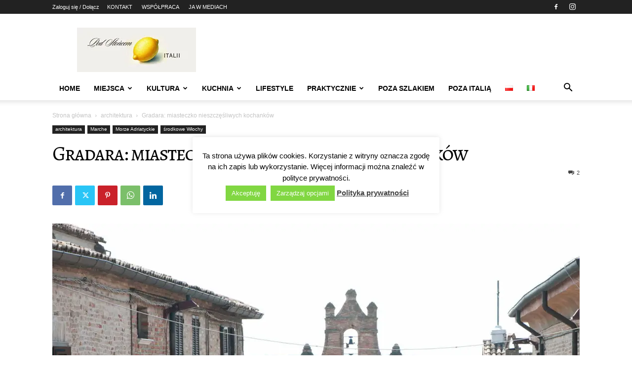

--- FILE ---
content_type: text/html; charset=UTF-8
request_url: https://podsloncemitalii.pl/marche/gradara-miasteczko-nieszczesliwych-kochankow/
body_size: 40181
content:
<!doctype html >
<!--[if IE 8]>    <html class="ie8" lang="en"> <![endif]-->
<!--[if IE 9]>    <html class="ie9" lang="en"> <![endif]-->
<!--[if gt IE 8]><!--> <html lang="pl-PL"> <!--<![endif]-->
<head>
    <title>Gradara: miasteczko nieszczęśliwych kochanków, o których pisał Dante</title>
    <meta charset="UTF-8" />
    <meta name="viewport" content="width=device-width, initial-scale=1.0">
    <link rel="pingback" href="https://podsloncemitalii.pl/xmlrpc.php" />
    <meta name='robots' content='index, follow, max-image-preview:large, max-snippet:-1, max-video-preview:-1' />
<link rel="icon" type="image/png" href="https://podsloncemitalii.pl/wp-content/uploads/2025/03/logo-3-3-1-480x640.jpg"><script>window._wca = window._wca || [];</script>

	<!-- This site is optimized with the Yoast SEO plugin v26.8 - https://yoast.com/product/yoast-seo-wordpress/ -->
	<meta name="description" content="Gradara: historia nieszczęśliwej miłości Franceschi i Paola, która wydarzyła się w jednym z najpiękniejszych włoskich miasteczek." />
	<link rel="canonical" href="https://podsloncemitalii.pl/marche/gradara-miasteczko-nieszczesliwych-kochankow/" />
	<meta property="og:locale" content="pl_PL" />
	<meta property="og:type" content="article" />
	<meta property="og:title" content="Gradara: miasteczko nieszczęśliwych kochanków, o których pisał Dante" />
	<meta property="og:description" content="Gradara: historia nieszczęśliwej miłości Franceschi i Paola, która wydarzyła się w jednym z najpiękniejszych włoskich miasteczek." />
	<meta property="og:url" content="https://podsloncemitalii.pl/marche/gradara-miasteczko-nieszczesliwych-kochankow/" />
	<meta property="og:site_name" content="Pod Słońcem Italii" />
	<meta property="article:publisher" content="https://www.facebook.com/Podsloncemitalii/" />
	<meta property="article:author" content="https://www.facebook.com/Podsloncemitalii/" />
	<meta property="article:published_time" content="2020-05-21T12:14:15+00:00" />
	<meta property="article:modified_time" content="2023-06-21T09:20:30+00:00" />
	<meta property="og:image" content="https://podsloncemitalii.pl/wp-content/uploads/2020/05/DSC_1343-1-1.jpg" />
	<meta property="og:image:width" content="2160" />
	<meta property="og:image:height" content="1080" />
	<meta property="og:image:type" content="image/jpeg" />
	<meta name="author" content="Ania" />
	<meta name="twitter:card" content="summary_large_image" />
	<meta name="twitter:creator" content="@PodSloncemItali" />
	<meta name="twitter:site" content="@PodSloncemItali" />
	<meta name="twitter:label1" content="Napisane przez" />
	<meta name="twitter:data1" content="Ania" />
	<meta name="twitter:label2" content="Szacowany czas czytania" />
	<meta name="twitter:data2" content="5 minut" />
	<script type="application/ld+json" class="yoast-schema-graph">{"@context":"https://schema.org","@graph":[{"@type":"Article","@id":"https://podsloncemitalii.pl/marche/gradara-miasteczko-nieszczesliwych-kochankow/#article","isPartOf":{"@id":"https://podsloncemitalii.pl/marche/gradara-miasteczko-nieszczesliwych-kochankow/"},"author":{"name":"Ania","@id":"https://podsloncemitalii.pl/#/schema/person/1a6d52eedd6df86b09571b93372eafed"},"headline":"Gradara: miasteczko nieszczęśliwych kochanków","datePublished":"2020-05-21T12:14:15+00:00","dateModified":"2023-06-21T09:20:30+00:00","mainEntityOfPage":{"@id":"https://podsloncemitalii.pl/marche/gradara-miasteczko-nieszczesliwych-kochankow/"},"wordCount":333,"commentCount":2,"publisher":{"@id":"https://podsloncemitalii.pl/#/schema/person/1a6d52eedd6df86b09571b93372eafed"},"image":{"@id":"https://podsloncemitalii.pl/marche/gradara-miasteczko-nieszczesliwych-kochankow/#primaryimage"},"thumbnailUrl":"https://i0.wp.com/podsloncemitalii.pl/wp-content/uploads/2020/05/DSC_1343-1-1.jpg?fit=2160%2C1080&ssl=1","keywords":["Francesca da Rimini","Francesca i Paolo historia nieszczęśliwej miłości","Francesca i Paolo legenda","Gradara","Gradara co zobaczyć","Gradara miasteczko nieszczęśliwych kochanków"],"articleSection":["architektura","Marche","Morze Adriatyckie","środkowe Włochy"],"inLanguage":"pl-PL","potentialAction":[{"@type":"CommentAction","name":"Comment","target":["https://podsloncemitalii.pl/marche/gradara-miasteczko-nieszczesliwych-kochankow/#respond"]}]},{"@type":"WebPage","@id":"https://podsloncemitalii.pl/marche/gradara-miasteczko-nieszczesliwych-kochankow/","url":"https://podsloncemitalii.pl/marche/gradara-miasteczko-nieszczesliwych-kochankow/","name":"Gradara: miasteczko nieszczęśliwych kochanków, o których pisał Dante","isPartOf":{"@id":"https://podsloncemitalii.pl/#website"},"primaryImageOfPage":{"@id":"https://podsloncemitalii.pl/marche/gradara-miasteczko-nieszczesliwych-kochankow/#primaryimage"},"image":{"@id":"https://podsloncemitalii.pl/marche/gradara-miasteczko-nieszczesliwych-kochankow/#primaryimage"},"thumbnailUrl":"https://i0.wp.com/podsloncemitalii.pl/wp-content/uploads/2020/05/DSC_1343-1-1.jpg?fit=2160%2C1080&ssl=1","datePublished":"2020-05-21T12:14:15+00:00","dateModified":"2023-06-21T09:20:30+00:00","description":"Gradara: historia nieszczęśliwej miłości Franceschi i Paola, która wydarzyła się w jednym z najpiękniejszych włoskich miasteczek.","breadcrumb":{"@id":"https://podsloncemitalii.pl/marche/gradara-miasteczko-nieszczesliwych-kochankow/#breadcrumb"},"inLanguage":"pl-PL","potentialAction":[{"@type":"ReadAction","target":["https://podsloncemitalii.pl/marche/gradara-miasteczko-nieszczesliwych-kochankow/"]}]},{"@type":"ImageObject","inLanguage":"pl-PL","@id":"https://podsloncemitalii.pl/marche/gradara-miasteczko-nieszczesliwych-kochankow/#primaryimage","url":"https://i0.wp.com/podsloncemitalii.pl/wp-content/uploads/2020/05/DSC_1343-1-1.jpg?fit=2160%2C1080&ssl=1","contentUrl":"https://i0.wp.com/podsloncemitalii.pl/wp-content/uploads/2020/05/DSC_1343-1-1.jpg?fit=2160%2C1080&ssl=1","width":2160,"height":1080,"caption":"Gradara: miasteczko nieszczęśliwych kochanków"},{"@type":"BreadcrumbList","@id":"https://podsloncemitalii.pl/marche/gradara-miasteczko-nieszczesliwych-kochankow/#breadcrumb","itemListElement":[{"@type":"ListItem","position":1,"name":"Strona główna","item":"https://podsloncemitalii.pl/"},{"@type":"ListItem","position":2,"name":"Gradara: miasteczko nieszczęśliwych kochanków"}]},{"@type":"WebSite","@id":"https://podsloncemitalii.pl/#website","url":"https://podsloncemitalii.pl/","name":"Pod Słońcem Italii","description":"Włochy: podróże, sztuka, smaki.","publisher":{"@id":"https://podsloncemitalii.pl/#/schema/person/1a6d52eedd6df86b09571b93372eafed"},"potentialAction":[{"@type":"SearchAction","target":{"@type":"EntryPoint","urlTemplate":"https://podsloncemitalii.pl/?s={search_term_string}"},"query-input":{"@type":"PropertyValueSpecification","valueRequired":true,"valueName":"search_term_string"}}],"inLanguage":"pl-PL"},{"@type":["Person","Organization"],"@id":"https://podsloncemitalii.pl/#/schema/person/1a6d52eedd6df86b09571b93372eafed","name":"Ania","image":{"@type":"ImageObject","inLanguage":"pl-PL","@id":"https://podsloncemitalii.pl/#/schema/person/image/","url":"https://i0.wp.com/podsloncemitalii.pl/wp-content/uploads/2022/10/nuovo-logo-FB.jpg?fit=449%2C449&ssl=1","contentUrl":"https://i0.wp.com/podsloncemitalii.pl/wp-content/uploads/2022/10/nuovo-logo-FB.jpg?fit=449%2C449&ssl=1","width":449,"height":449,"caption":"Ania"},"logo":{"@id":"https://podsloncemitalii.pl/#/schema/person/image/"},"description":"Mama archeolog. Opowiadam o moim życiu w Italii toczącym się między kawą, klimatycznymi zaułkami wiosek położonych nad jeziorem Como, alpejskimi szlakami i wielkomiejskim klimatem Mediolanu, ale i chaosem związanym z przebywaniem wśród Włochów. Z przyjemnością recenzuję książki, opisuje impresje z podróży i dzielę się przepisami pozyskanymi od przyjaciół, a kiedy trzeba, nie boję się ponarzekać na Belpaese.","sameAs":["https://podsloncemitalii.pl/","https://www.facebook.com/Podsloncemitalii/","https://www.instagram.com/podsloncemitaliiblog/"]}]}</script>
	<!-- / Yoast SEO plugin. -->


<link rel='dns-prefetch' href='//stats.wp.com' />
<link rel='dns-prefetch' href='//platform-api.sharethis.com' />
<link rel='preconnect' href='//i0.wp.com' />
<link rel='preconnect' href='//c0.wp.com' />
<link rel="alternate" type="application/rss+xml" title="Pod Słońcem Italii &raquo; Kanał z wpisami" href="https://podsloncemitalii.pl/feed/" />
<link rel="alternate" type="application/rss+xml" title="Pod Słońcem Italii &raquo; Kanał z komentarzami" href="https://podsloncemitalii.pl/comments/feed/" />
<link rel="alternate" type="application/rss+xml" title="Pod Słońcem Italii &raquo; Gradara: miasteczko nieszczęśliwych kochanków Kanał z komentarzami" href="https://podsloncemitalii.pl/marche/gradara-miasteczko-nieszczesliwych-kochankow/feed/" />
<link rel="alternate" title="oEmbed (JSON)" type="application/json+oembed" href="https://podsloncemitalii.pl/wp-json/oembed/1.0/embed?url=https%3A%2F%2Fpodsloncemitalii.pl%2Fmarche%2Fgradara-miasteczko-nieszczesliwych-kochankow%2F&#038;lang=pl" />
<link rel="alternate" title="oEmbed (XML)" type="text/xml+oembed" href="https://podsloncemitalii.pl/wp-json/oembed/1.0/embed?url=https%3A%2F%2Fpodsloncemitalii.pl%2Fmarche%2Fgradara-miasteczko-nieszczesliwych-kochankow%2F&#038;format=xml&#038;lang=pl" />
<!-- podsloncemitalii.pl is managing ads with Advanced Ads 2.0.16 – https://wpadvancedads.com/ --><script id="podsl-ready">
			window.advanced_ads_ready=function(e,a){a=a||"complete";var d=function(e){return"interactive"===a?"loading"!==e:"complete"===e};d(document.readyState)?e():document.addEventListener("readystatechange",(function(a){d(a.target.readyState)&&e()}),{once:"interactive"===a})},window.advanced_ads_ready_queue=window.advanced_ads_ready_queue||[];		</script>
		<style id='wp-img-auto-sizes-contain-inline-css' type='text/css'>
img:is([sizes=auto i],[sizes^="auto," i]){contain-intrinsic-size:3000px 1500px}
/*# sourceURL=wp-img-auto-sizes-contain-inline-css */
</style>

<style id='wp-emoji-styles-inline-css' type='text/css'>

	img.wp-smiley, img.emoji {
		display: inline !important;
		border: none !important;
		box-shadow: none !important;
		height: 1em !important;
		width: 1em !important;
		margin: 0 0.07em !important;
		vertical-align: -0.1em !important;
		background: none !important;
		padding: 0 !important;
	}
/*# sourceURL=wp-emoji-styles-inline-css */
</style>
<link rel='stylesheet' id='wp-block-library-css' href='https://c0.wp.com/c/6.9/wp-includes/css/dist/block-library/style.min.css' type='text/css' media='all' />
<style id='global-styles-inline-css' type='text/css'>
:root{--wp--preset--aspect-ratio--square: 1;--wp--preset--aspect-ratio--4-3: 4/3;--wp--preset--aspect-ratio--3-4: 3/4;--wp--preset--aspect-ratio--3-2: 3/2;--wp--preset--aspect-ratio--2-3: 2/3;--wp--preset--aspect-ratio--16-9: 16/9;--wp--preset--aspect-ratio--9-16: 9/16;--wp--preset--color--black: #000000;--wp--preset--color--cyan-bluish-gray: #abb8c3;--wp--preset--color--white: #ffffff;--wp--preset--color--pale-pink: #f78da7;--wp--preset--color--vivid-red: #cf2e2e;--wp--preset--color--luminous-vivid-orange: #ff6900;--wp--preset--color--luminous-vivid-amber: #fcb900;--wp--preset--color--light-green-cyan: #7bdcb5;--wp--preset--color--vivid-green-cyan: #00d084;--wp--preset--color--pale-cyan-blue: #8ed1fc;--wp--preset--color--vivid-cyan-blue: #0693e3;--wp--preset--color--vivid-purple: #9b51e0;--wp--preset--gradient--vivid-cyan-blue-to-vivid-purple: linear-gradient(135deg,rgb(6,147,227) 0%,rgb(155,81,224) 100%);--wp--preset--gradient--light-green-cyan-to-vivid-green-cyan: linear-gradient(135deg,rgb(122,220,180) 0%,rgb(0,208,130) 100%);--wp--preset--gradient--luminous-vivid-amber-to-luminous-vivid-orange: linear-gradient(135deg,rgb(252,185,0) 0%,rgb(255,105,0) 100%);--wp--preset--gradient--luminous-vivid-orange-to-vivid-red: linear-gradient(135deg,rgb(255,105,0) 0%,rgb(207,46,46) 100%);--wp--preset--gradient--very-light-gray-to-cyan-bluish-gray: linear-gradient(135deg,rgb(238,238,238) 0%,rgb(169,184,195) 100%);--wp--preset--gradient--cool-to-warm-spectrum: linear-gradient(135deg,rgb(74,234,220) 0%,rgb(151,120,209) 20%,rgb(207,42,186) 40%,rgb(238,44,130) 60%,rgb(251,105,98) 80%,rgb(254,248,76) 100%);--wp--preset--gradient--blush-light-purple: linear-gradient(135deg,rgb(255,206,236) 0%,rgb(152,150,240) 100%);--wp--preset--gradient--blush-bordeaux: linear-gradient(135deg,rgb(254,205,165) 0%,rgb(254,45,45) 50%,rgb(107,0,62) 100%);--wp--preset--gradient--luminous-dusk: linear-gradient(135deg,rgb(255,203,112) 0%,rgb(199,81,192) 50%,rgb(65,88,208) 100%);--wp--preset--gradient--pale-ocean: linear-gradient(135deg,rgb(255,245,203) 0%,rgb(182,227,212) 50%,rgb(51,167,181) 100%);--wp--preset--gradient--electric-grass: linear-gradient(135deg,rgb(202,248,128) 0%,rgb(113,206,126) 100%);--wp--preset--gradient--midnight: linear-gradient(135deg,rgb(2,3,129) 0%,rgb(40,116,252) 100%);--wp--preset--font-size--small: 11px;--wp--preset--font-size--medium: 20px;--wp--preset--font-size--large: 32px;--wp--preset--font-size--x-large: 42px;--wp--preset--font-size--regular: 15px;--wp--preset--font-size--larger: 50px;--wp--preset--spacing--20: 0.44rem;--wp--preset--spacing--30: 0.67rem;--wp--preset--spacing--40: 1rem;--wp--preset--spacing--50: 1.5rem;--wp--preset--spacing--60: 2.25rem;--wp--preset--spacing--70: 3.38rem;--wp--preset--spacing--80: 5.06rem;--wp--preset--shadow--natural: 6px 6px 9px rgba(0, 0, 0, 0.2);--wp--preset--shadow--deep: 12px 12px 50px rgba(0, 0, 0, 0.4);--wp--preset--shadow--sharp: 6px 6px 0px rgba(0, 0, 0, 0.2);--wp--preset--shadow--outlined: 6px 6px 0px -3px rgb(255, 255, 255), 6px 6px rgb(0, 0, 0);--wp--preset--shadow--crisp: 6px 6px 0px rgb(0, 0, 0);}:where(.is-layout-flex){gap: 0.5em;}:where(.is-layout-grid){gap: 0.5em;}body .is-layout-flex{display: flex;}.is-layout-flex{flex-wrap: wrap;align-items: center;}.is-layout-flex > :is(*, div){margin: 0;}body .is-layout-grid{display: grid;}.is-layout-grid > :is(*, div){margin: 0;}:where(.wp-block-columns.is-layout-flex){gap: 2em;}:where(.wp-block-columns.is-layout-grid){gap: 2em;}:where(.wp-block-post-template.is-layout-flex){gap: 1.25em;}:where(.wp-block-post-template.is-layout-grid){gap: 1.25em;}.has-black-color{color: var(--wp--preset--color--black) !important;}.has-cyan-bluish-gray-color{color: var(--wp--preset--color--cyan-bluish-gray) !important;}.has-white-color{color: var(--wp--preset--color--white) !important;}.has-pale-pink-color{color: var(--wp--preset--color--pale-pink) !important;}.has-vivid-red-color{color: var(--wp--preset--color--vivid-red) !important;}.has-luminous-vivid-orange-color{color: var(--wp--preset--color--luminous-vivid-orange) !important;}.has-luminous-vivid-amber-color{color: var(--wp--preset--color--luminous-vivid-amber) !important;}.has-light-green-cyan-color{color: var(--wp--preset--color--light-green-cyan) !important;}.has-vivid-green-cyan-color{color: var(--wp--preset--color--vivid-green-cyan) !important;}.has-pale-cyan-blue-color{color: var(--wp--preset--color--pale-cyan-blue) !important;}.has-vivid-cyan-blue-color{color: var(--wp--preset--color--vivid-cyan-blue) !important;}.has-vivid-purple-color{color: var(--wp--preset--color--vivid-purple) !important;}.has-black-background-color{background-color: var(--wp--preset--color--black) !important;}.has-cyan-bluish-gray-background-color{background-color: var(--wp--preset--color--cyan-bluish-gray) !important;}.has-white-background-color{background-color: var(--wp--preset--color--white) !important;}.has-pale-pink-background-color{background-color: var(--wp--preset--color--pale-pink) !important;}.has-vivid-red-background-color{background-color: var(--wp--preset--color--vivid-red) !important;}.has-luminous-vivid-orange-background-color{background-color: var(--wp--preset--color--luminous-vivid-orange) !important;}.has-luminous-vivid-amber-background-color{background-color: var(--wp--preset--color--luminous-vivid-amber) !important;}.has-light-green-cyan-background-color{background-color: var(--wp--preset--color--light-green-cyan) !important;}.has-vivid-green-cyan-background-color{background-color: var(--wp--preset--color--vivid-green-cyan) !important;}.has-pale-cyan-blue-background-color{background-color: var(--wp--preset--color--pale-cyan-blue) !important;}.has-vivid-cyan-blue-background-color{background-color: var(--wp--preset--color--vivid-cyan-blue) !important;}.has-vivid-purple-background-color{background-color: var(--wp--preset--color--vivid-purple) !important;}.has-black-border-color{border-color: var(--wp--preset--color--black) !important;}.has-cyan-bluish-gray-border-color{border-color: var(--wp--preset--color--cyan-bluish-gray) !important;}.has-white-border-color{border-color: var(--wp--preset--color--white) !important;}.has-pale-pink-border-color{border-color: var(--wp--preset--color--pale-pink) !important;}.has-vivid-red-border-color{border-color: var(--wp--preset--color--vivid-red) !important;}.has-luminous-vivid-orange-border-color{border-color: var(--wp--preset--color--luminous-vivid-orange) !important;}.has-luminous-vivid-amber-border-color{border-color: var(--wp--preset--color--luminous-vivid-amber) !important;}.has-light-green-cyan-border-color{border-color: var(--wp--preset--color--light-green-cyan) !important;}.has-vivid-green-cyan-border-color{border-color: var(--wp--preset--color--vivid-green-cyan) !important;}.has-pale-cyan-blue-border-color{border-color: var(--wp--preset--color--pale-cyan-blue) !important;}.has-vivid-cyan-blue-border-color{border-color: var(--wp--preset--color--vivid-cyan-blue) !important;}.has-vivid-purple-border-color{border-color: var(--wp--preset--color--vivid-purple) !important;}.has-vivid-cyan-blue-to-vivid-purple-gradient-background{background: var(--wp--preset--gradient--vivid-cyan-blue-to-vivid-purple) !important;}.has-light-green-cyan-to-vivid-green-cyan-gradient-background{background: var(--wp--preset--gradient--light-green-cyan-to-vivid-green-cyan) !important;}.has-luminous-vivid-amber-to-luminous-vivid-orange-gradient-background{background: var(--wp--preset--gradient--luminous-vivid-amber-to-luminous-vivid-orange) !important;}.has-luminous-vivid-orange-to-vivid-red-gradient-background{background: var(--wp--preset--gradient--luminous-vivid-orange-to-vivid-red) !important;}.has-very-light-gray-to-cyan-bluish-gray-gradient-background{background: var(--wp--preset--gradient--very-light-gray-to-cyan-bluish-gray) !important;}.has-cool-to-warm-spectrum-gradient-background{background: var(--wp--preset--gradient--cool-to-warm-spectrum) !important;}.has-blush-light-purple-gradient-background{background: var(--wp--preset--gradient--blush-light-purple) !important;}.has-blush-bordeaux-gradient-background{background: var(--wp--preset--gradient--blush-bordeaux) !important;}.has-luminous-dusk-gradient-background{background: var(--wp--preset--gradient--luminous-dusk) !important;}.has-pale-ocean-gradient-background{background: var(--wp--preset--gradient--pale-ocean) !important;}.has-electric-grass-gradient-background{background: var(--wp--preset--gradient--electric-grass) !important;}.has-midnight-gradient-background{background: var(--wp--preset--gradient--midnight) !important;}.has-small-font-size{font-size: var(--wp--preset--font-size--small) !important;}.has-medium-font-size{font-size: var(--wp--preset--font-size--medium) !important;}.has-large-font-size{font-size: var(--wp--preset--font-size--large) !important;}.has-x-large-font-size{font-size: var(--wp--preset--font-size--x-large) !important;}
/*# sourceURL=global-styles-inline-css */
</style>

<style id='classic-theme-styles-inline-css' type='text/css'>
/*! This file is auto-generated */
.wp-block-button__link{color:#fff;background-color:#32373c;border-radius:9999px;box-shadow:none;text-decoration:none;padding:calc(.667em + 2px) calc(1.333em + 2px);font-size:1.125em}.wp-block-file__button{background:#32373c;color:#fff;text-decoration:none}
/*# sourceURL=/wp-includes/css/classic-themes.min.css */
</style>
<style id='age-gate-custom-inline-css' type='text/css'>
:root{--ag-background-color: rgba(0,0,0,1);--ag-background-image-position: center center;--ag-background-image-opacity: 1;--ag-form-background: rgba(255,255,255,1);--ag-text-color: #000000;--ag-blur: 5px;}
/*# sourceURL=age-gate-custom-inline-css */
</style>
<link data-optimized="1" rel='stylesheet' id='age-gate-css' href='https://podsloncemitalii.pl/wp-content/litespeed/css/758e5bf33a39912f185f19f73b03a533.css?ver=fbc9f' type='text/css' media='all' />
<style id='age-gate-options-inline-css' type='text/css'>
:root{--ag-background-color: rgba(0,0,0,1);--ag-background-image-position: center center;--ag-background-image-opacity: 1;--ag-form-background: rgba(255,255,255,1);--ag-text-color: #000000;--ag-blur: 5px;}
/*# sourceURL=age-gate-options-inline-css */
</style>
<link data-optimized="1" rel='stylesheet' id='contact-form-7-css' href='https://podsloncemitalii.pl/wp-content/litespeed/css/ec8cfaff8c92bea70bb048b057d7129c.css?ver=a58d7' type='text/css' media='all' />
<link data-optimized="1" rel='stylesheet' id='cookie-law-info-css' href='https://podsloncemitalii.pl/wp-content/litespeed/css/dc41611b0ca02102d09ac8e413f12aae.css?ver=61d25' type='text/css' media='all' />
<link data-optimized="1" rel='stylesheet' id='cookie-law-info-gdpr-css' href='https://podsloncemitalii.pl/wp-content/litespeed/css/4ee4befdad1d22844f507b33d952ab90.css?ver=82fe2' type='text/css' media='all' />
<link rel='stylesheet' id='woocommerce-layout-css' href='https://c0.wp.com/p/woocommerce/10.4.3/assets/css/woocommerce-layout.css' type='text/css' media='all' />
<style id='woocommerce-layout-inline-css' type='text/css'>

	.infinite-scroll .woocommerce-pagination {
		display: none;
	}
/*# sourceURL=woocommerce-layout-inline-css */
</style>
<link rel='stylesheet' id='woocommerce-smallscreen-css' href='https://c0.wp.com/p/woocommerce/10.4.3/assets/css/woocommerce-smallscreen.css' type='text/css' media='only screen and (max-width: 768px)' />
<link rel='stylesheet' id='woocommerce-general-css' href='https://c0.wp.com/p/woocommerce/10.4.3/assets/css/woocommerce.css' type='text/css' media='all' />
<style id='woocommerce-inline-inline-css' type='text/css'>
.woocommerce form .form-row .required { visibility: visible; }
/*# sourceURL=woocommerce-inline-inline-css */
</style>
<link data-optimized="1" rel='stylesheet' id='ez-toc-css' href='https://podsloncemitalii.pl/wp-content/litespeed/css/364235e2a8eeef80d9ba1ed3cfeaf4a2.css?ver=f7fc5' type='text/css' media='all' />
<style id='ez-toc-inline-css' type='text/css'>
div#ez-toc-container .ez-toc-title {font-size: 120%;}div#ez-toc-container .ez-toc-title {font-weight: 500;}div#ez-toc-container ul li , div#ez-toc-container ul li a {font-size: 95%;}div#ez-toc-container ul li , div#ez-toc-container ul li a {font-weight: 500;}div#ez-toc-container nav ul ul li {font-size: 90%;}.ez-toc-box-title {font-weight: bold; margin-bottom: 10px; text-align: center; text-transform: uppercase; letter-spacing: 1px; color: #666; padding-bottom: 5px;position:absolute;top:-4%;left:5%;background-color: inherit;transition: top 0.3s ease;}.ez-toc-box-title.toc-closed {top:-25%;}
.ez-toc-container-direction {direction: ltr;}.ez-toc-counter ul{counter-reset: item ;}.ez-toc-counter nav ul li a::before {content: counters(item, '.', decimal) '. ';display: inline-block;counter-increment: item;flex-grow: 0;flex-shrink: 0;margin-right: .2em; float: left; }.ez-toc-widget-direction {direction: ltr;}.ez-toc-widget-container ul{counter-reset: item ;}.ez-toc-widget-container nav ul li a::before {content: counters(item, '.', decimal) '. ';display: inline-block;counter-increment: item;flex-grow: 0;flex-shrink: 0;margin-right: .2em; float: left; }
/*# sourceURL=ez-toc-inline-css */
</style>
<link data-optimized="1" rel='stylesheet' id='td-plugin-multi-purpose-css' href='https://podsloncemitalii.pl/wp-content/litespeed/css/53311937a49a84ebd51203f8c22ae347.css?ver=02557' type='text/css' media='all' />
<link data-optimized="1" rel='stylesheet' id='td-theme-css' href='https://podsloncemitalii.pl/wp-content/litespeed/css/70354809bec9ab083b7b8f9b666702c0.css?ver=a865f' type='text/css' media='all' />
<style id='td-theme-inline-css' type='text/css'>@media (max-width:767px){.td-header-desktop-wrap{display:none}}@media (min-width:767px){.td-header-mobile-wrap{display:none}}</style>
<link data-optimized="1" rel='stylesheet' id='td-theme-woo-css' href='https://podsloncemitalii.pl/wp-content/litespeed/css/b219acc56dd48c50a9c5d27285b1d0cf.css?ver=9031d' type='text/css' media='all' />
<link data-optimized="1" rel='stylesheet' id='td-legacy-framework-front-style-css' href='https://podsloncemitalii.pl/wp-content/litespeed/css/80e9604323cb8dfee43e594286b2941d.css?ver=15f9e' type='text/css' media='all' />
<link data-optimized="1" rel='stylesheet' id='td-legacy-framework-woo-style-css' href='https://podsloncemitalii.pl/wp-content/litespeed/css/dc033b9013684363fb5c5a1a729955ca.css?ver=df91a' type='text/css' media='all' />
<link data-optimized="1" rel='stylesheet' id='td-standard-pack-framework-front-style-css' href='https://podsloncemitalii.pl/wp-content/litespeed/css/36a74cb7098ee500922fad519da97c22.css?ver=815ee' type='text/css' media='all' />
<link data-optimized="1" rel='stylesheet' id='tdb_style_cloud_templates_front-css' href='https://podsloncemitalii.pl/wp-content/litespeed/css/6f13798f973e65e2609fac1541f891a3.css?ver=99111' type='text/css' media='all' />
<script type="text/javascript" src="https://c0.wp.com/c/6.9/wp-includes/js/jquery/jquery.min.js" id="jquery-core-js"></script>
<script type="text/javascript" src="https://c0.wp.com/c/6.9/wp-includes/js/jquery/jquery-migrate.min.js" id="jquery-migrate-js"></script>
<script type="text/javascript" id="cookie-law-info-js-extra">
/* <![CDATA[ */
var Cli_Data = {"nn_cookie_ids":[],"cookielist":[],"non_necessary_cookies":[],"ccpaEnabled":"","ccpaRegionBased":"","ccpaBarEnabled":"","strictlyEnabled":["necessary","obligatoire"],"ccpaType":"gdpr","js_blocking":"","custom_integration":"","triggerDomRefresh":"","secure_cookies":""};
var cli_cookiebar_settings = {"animate_speed_hide":"500","animate_speed_show":"500","background":"#fff","border":"#444","border_on":"","button_1_button_colour":"#81d742","button_1_button_hover":"#67ac35","button_1_link_colour":"#fff","button_1_as_button":"1","button_1_new_win":"","button_2_button_colour":"#333","button_2_button_hover":"#292929","button_2_link_colour":"#444","button_2_as_button":"","button_2_hidebar":"1","button_3_button_colour":"#000","button_3_button_hover":"#000000","button_3_link_colour":"#fff","button_3_as_button":"1","button_3_new_win":"","button_4_button_colour":"#81d742","button_4_button_hover":"#67ac35","button_4_link_colour":"#fff","button_4_as_button":"1","button_7_button_colour":"#61a229","button_7_button_hover":"#4e8221","button_7_link_colour":"#fff","button_7_as_button":"1","button_7_new_win":"","font_family":"inherit","header_fix":"","notify_animate_hide":"1","notify_animate_show":"","notify_div_id":"#cookie-law-info-bar","notify_position_horizontal":"right","notify_position_vertical":"bottom","scroll_close":"","scroll_close_reload":"","accept_close_reload":"","reject_close_reload":"","showagain_tab":"1","showagain_background":"#fff","showagain_border":"#000","showagain_div_id":"#cookie-law-info-again","showagain_x_position":"100px","text":"#000000","show_once_yn":"","show_once":"10000","logging_on":"","as_popup":"","popup_overlay":"","bar_heading_text":"","cookie_bar_as":"popup","popup_showagain_position":"bottom-right","widget_position":"left"};
var log_object = {"ajax_url":"https://podsloncemitalii.pl/wp-admin/admin-ajax.php"};
//# sourceURL=cookie-law-info-js-extra
/* ]]> */
</script>
<script data-optimized="1" type="text/javascript" src="https://podsloncemitalii.pl/wp-content/litespeed/js/5640b59a1f542e971b6dd7b64c3366e8.js?ver=0b672" id="cookie-law-info-js"></script>
<script type="text/javascript" src="https://c0.wp.com/p/woocommerce/10.4.3/assets/js/jquery-blockui/jquery.blockUI.min.js" id="wc-jquery-blockui-js" defer="defer" data-wp-strategy="defer"></script>
<script type="text/javascript" id="wc-add-to-cart-js-extra">
/* <![CDATA[ */
var wc_add_to_cart_params = {"ajax_url":"/wp-admin/admin-ajax.php","wc_ajax_url":"/?wc-ajax=%%endpoint%%","i18n_view_cart":"Zobacz koszyk","cart_url":"https://podsloncemitalii.pl","is_cart":"","cart_redirect_after_add":"no"};
//# sourceURL=wc-add-to-cart-js-extra
/* ]]> */
</script>
<script type="text/javascript" src="https://c0.wp.com/p/woocommerce/10.4.3/assets/js/frontend/add-to-cart.min.js" id="wc-add-to-cart-js" defer="defer" data-wp-strategy="defer"></script>
<script type="text/javascript" src="https://c0.wp.com/p/woocommerce/10.4.3/assets/js/js-cookie/js.cookie.min.js" id="wc-js-cookie-js" defer="defer" data-wp-strategy="defer"></script>
<script type="text/javascript" id="woocommerce-js-extra">
/* <![CDATA[ */
var woocommerce_params = {"ajax_url":"/wp-admin/admin-ajax.php","wc_ajax_url":"/?wc-ajax=%%endpoint%%","i18n_password_show":"Poka\u017c has\u0142o","i18n_password_hide":"Ukryj has\u0142o"};
//# sourceURL=woocommerce-js-extra
/* ]]> */
</script>
<script type="text/javascript" src="https://c0.wp.com/p/woocommerce/10.4.3/assets/js/frontend/woocommerce.min.js" id="woocommerce-js" defer="defer" data-wp-strategy="defer"></script>
<script type="text/javascript" src="https://stats.wp.com/s-202605.js" id="woocommerce-analytics-js" defer="defer" data-wp-strategy="defer"></script>
<script type="text/javascript" src="//platform-api.sharethis.com/js/sharethis.js#source=googleanalytics-wordpress#product=ga&amp;property=58d8207ba1c5fb00126d1f4e" id="googleanalytics-platform-sharethis-js"></script>
<link rel="https://api.w.org/" href="https://podsloncemitalii.pl/wp-json/" /><link rel="alternate" title="JSON" type="application/json" href="https://podsloncemitalii.pl/wp-json/wp/v2/posts/23938" /><link rel="EditURI" type="application/rsd+xml" title="RSD" href="https://podsloncemitalii.pl/xmlrpc.php?rsd" />
<meta name="generator" content="WordPress 6.9" />
<meta name="generator" content="WooCommerce 10.4.3" />
<link rel='shortlink' href='https://podsloncemitalii.pl/?p=23938' />
<style>
		#category-posts-2-internal ul {padding: 0;}
#category-posts-2-internal .cat-post-item img {max-width: initial; max-height: initial; margin: initial;}
#category-posts-2-internal .cat-post-author {margin-bottom: 0;}
#category-posts-2-internal .cat-post-thumbnail {margin: 5px 10px 5px 0;}
#category-posts-2-internal .cat-post-item:before {content: ""; clear: both;}
#category-posts-2-internal .cat-post-excerpt-more {display: inline-block;}
#category-posts-2-internal .cat-post-item {list-style: none; margin: 3px 0 10px; padding: 3px 0;}
#category-posts-2-internal .cat-post-current .cat-post-title {font-weight: bold; text-transform: uppercase;}
#category-posts-2-internal [class*=cat-post-tax] {font-size: 0.85em;}
#category-posts-2-internal [class*=cat-post-tax] * {display:inline-block;}
#category-posts-2-internal .cat-post-item:after {content: ""; display: table;	clear: both;}
#category-posts-2-internal .cat-post-item .cat-post-title {overflow: hidden;text-overflow: ellipsis;white-space: initial;display: -webkit-box;-webkit-line-clamp: 2;-webkit-box-orient: vertical;padding-bottom: 0 !important;}
#category-posts-2-internal .cat-post-item:after {content: ""; display: table;	clear: both;}
#category-posts-2-internal .cat-post-thumbnail {display:block; float:left; margin:5px 10px 5px 0;}
#category-posts-2-internal .cat-post-crop {overflow:hidden;display:block;}
#category-posts-2-internal p {margin:5px 0 0 0}
#category-posts-2-internal li > div {margin:5px 0 0 0; clear:both;}
#category-posts-2-internal .dashicons {vertical-align:middle;}
#category-posts-2-internal .cat-post-thumbnail .cat-post-crop img {height: 140px;}
#category-posts-2-internal .cat-post-thumbnail .cat-post-crop img {width: 180px;}
#category-posts-2-internal .cat-post-thumbnail .cat-post-crop img {object-fit: cover; max-width: 100%; display: block;}
#category-posts-2-internal .cat-post-thumbnail .cat-post-crop-not-supported img {width: 100%;}
#category-posts-2-internal .cat-post-thumbnail {max-width:100%;}
#category-posts-2-internal .cat-post-item img {margin: initial;}
@font-face {
font-family: 'cat_post';
src: url('https://podsloncemitalii.pl/wp-content/plugins/category-posts/icons/font/cat_post.eot?58348147');
src: url('https://podsloncemitalii.pl/wp-content/plugins/category-posts/icons/font/cat_post.eot?58348147#iefix') format('embedded-opentype'),
	   url('https://podsloncemitalii.pl/wp-content/plugins/category-posts/icons/font/cat_post.woff2?58348147') format('woff2'),
	   url('https://podsloncemitalii.pl/wp-content/plugins/category-posts/icons/font/cat_post.woff?58348147') format('woff'),
	   url('https://podsloncemitalii.pl/wp-content/plugins/category-posts/icons/font/cat_post.ttf?58348147') format('truetype');
 font-weight: normal;
 font-style: normal;
}

#category-posts-3-internal ul {padding: 0;}
#category-posts-3-internal .cat-post-item img {max-width: initial; max-height: initial; margin: initial;}
#category-posts-3-internal .cat-post-author {margin-bottom: 0;}
#category-posts-3-internal .cat-post-thumbnail {margin: 5px 10px 5px 0;}
#category-posts-3-internal .cat-post-item:before {content: ""; clear: both;}
#category-posts-3-internal .cat-post-excerpt-more {display: inline-block;}
#category-posts-3-internal .cat-post-item {list-style: none; margin: 3px 0 10px; padding: 3px 0;}
#category-posts-3-internal .cat-post-current .cat-post-title {font-weight: bold; text-transform: uppercase;}
#category-posts-3-internal [class*=cat-post-tax] {font-size: 0.85em;}
#category-posts-3-internal [class*=cat-post-tax] * {display:inline-block;}
#category-posts-3-internal .cat-post-item:after {content: ""; display: table;	clear: both;}
#category-posts-3-internal .cat-post-item .cat-post-title {overflow: hidden;text-overflow: ellipsis;white-space: initial;display: -webkit-box;-webkit-line-clamp: 2;-webkit-box-orient: vertical;padding-bottom: 0 !important;}
#category-posts-3-internal .cat-post-thumbnail span {position:relative; display:inline-block;}
#category-posts-3-internal .cat-post-format:after {font-family: "cat_post"; position:absolute; color:#FFFFFF; font-size:64px; line-height: 1; top:10%; left:10%;}
#category-posts-3-internal .cat-post-format-aside:after { content: '\f0f6'; }
#category-posts-3-internal .cat-post-format-chat:after { content: '\e802'; }
#category-posts-3-internal .cat-post-format-gallery:after { content: '\e805'; }
#category-posts-3-internal .cat-post-format-link:after { content: '\e809'; }
#category-posts-3-internal .cat-post-format-image:after { content: '\e800'; }
#category-posts-3-internal .cat-post-format-quote:after { content: '\f10d'; }
#category-posts-3-internal .cat-post-format-status:after { content: '\e80a'; }
#category-posts-3-internal .cat-post-format-video:after { content: '\e801'; }
#category-posts-3-internal .cat-post-format-audio:after { content: '\e803'; }
#category-posts-3-internal .cat-post-item:after {content: ""; display: table;	clear: both;}
#category-posts-3-internal .cat-post-thumbnail {display:block; float:left; margin:5px 10px 5px 0;}
#category-posts-3-internal .cat-post-crop {overflow:hidden;display:block;}
#category-posts-3-internal p {margin:5px 0 0 0}
#category-posts-3-internal li > div {margin:5px 0 0 0; clear:both;}
#category-posts-3-internal .dashicons {vertical-align:middle;}
#category-posts-3-internal .cat-post-thumbnail .cat-post-crop img {height: 100px;}
#category-posts-3-internal .cat-post-thumbnail .cat-post-crop img {width: 100px;}
#category-posts-3-internal .cat-post-thumbnail .cat-post-crop img {object-fit: cover; max-width: 100%; display: block;}
#category-posts-3-internal .cat-post-thumbnail .cat-post-crop-not-supported img {width: 100%;}
#category-posts-3-internal .cat-post-thumbnail {max-width:100%;}
#category-posts-3-internal .cat-post-item img {margin: initial;}
</style>
			<link rel="preconnect" href="https://fonts.googleapis.com">
	<link rel="preconnect" href="https://fonts.gstatic.com">
	<link href='https://fonts.googleapis.com/css2?display=swap&family=Alegreya+SC' rel='stylesheet'><style> .entry-footer .posted-on{ display:none !important; } </style><style> .entry-meta .entry-date{ display:none !important; } </style><style> .entry-meta .date{ display:none !important; } </style>	<style>img#wpstats{display:none}</style>
		    <script>
        window.tdb_global_vars = {"wpRestUrl":"https:\/\/podsloncemitalii.pl\/wp-json\/","permalinkStructure":"\/%category%\/%postname%\/"};
        window.tdb_p_autoload_vars = {"isAjax":false,"isAdminBarShowing":false,"autoloadStatus":"off","origPostEditUrl":null};
    </script>
    
    <style id="tdb-global-colors">:root{--accent-color:#fff}</style>

    
		<noscript><style>.woocommerce-product-gallery{ opacity: 1 !important; }</style></noscript>
	<script>
(function() {
	(function (i, s, o, g, r, a, m) {
		i['GoogleAnalyticsObject'] = r;
		i[r] = i[r] || function () {
				(i[r].q = i[r].q || []).push(arguments)
			}, i[r].l = 1 * new Date();
		a = s.createElement(o),
			m = s.getElementsByTagName(o)[0];
		a.async = 1;
		a.src = g;
		m.parentNode.insertBefore(a, m)
	})(window, document, 'script', 'https://google-analytics.com/analytics.js', 'ga');

	ga('create', 'UA-60912728-1', 'auto');
			ga('send', 'pageview');
	})();
</script>

<!-- JS generated by theme -->

<script type="text/javascript" id="td-generated-header-js">
    
    

	    var tdBlocksArray = []; //here we store all the items for the current page

	    // td_block class - each ajax block uses a object of this class for requests
	    function tdBlock() {
		    this.id = '';
		    this.block_type = 1; //block type id (1-234 etc)
		    this.atts = '';
		    this.td_column_number = '';
		    this.td_current_page = 1; //
		    this.post_count = 0; //from wp
		    this.found_posts = 0; //from wp
		    this.max_num_pages = 0; //from wp
		    this.td_filter_value = ''; //current live filter value
		    this.is_ajax_running = false;
		    this.td_user_action = ''; // load more or infinite loader (used by the animation)
		    this.header_color = '';
		    this.ajax_pagination_infinite_stop = ''; //show load more at page x
	    }

        // td_js_generator - mini detector
        ( function () {
            var htmlTag = document.getElementsByTagName("html")[0];

	        if ( navigator.userAgent.indexOf("MSIE 10.0") > -1 ) {
                htmlTag.className += ' ie10';
            }

            if ( !!navigator.userAgent.match(/Trident.*rv\:11\./) ) {
                htmlTag.className += ' ie11';
            }

	        if ( navigator.userAgent.indexOf("Edge") > -1 ) {
                htmlTag.className += ' ieEdge';
            }

            if ( /(iPad|iPhone|iPod)/g.test(navigator.userAgent) ) {
                htmlTag.className += ' td-md-is-ios';
            }

            var user_agent = navigator.userAgent.toLowerCase();
            if ( user_agent.indexOf("android") > -1 ) {
                htmlTag.className += ' td-md-is-android';
            }

            if ( -1 !== navigator.userAgent.indexOf('Mac OS X')  ) {
                htmlTag.className += ' td-md-is-os-x';
            }

            if ( /chrom(e|ium)/.test(navigator.userAgent.toLowerCase()) ) {
               htmlTag.className += ' td-md-is-chrome';
            }

            if ( -1 !== navigator.userAgent.indexOf('Firefox') ) {
                htmlTag.className += ' td-md-is-firefox';
            }

            if ( -1 !== navigator.userAgent.indexOf('Safari') && -1 === navigator.userAgent.indexOf('Chrome') ) {
                htmlTag.className += ' td-md-is-safari';
            }

            if( -1 !== navigator.userAgent.indexOf('IEMobile') ){
                htmlTag.className += ' td-md-is-iemobile';
            }

        })();

        var tdLocalCache = {};

        ( function () {
            "use strict";

            tdLocalCache = {
                data: {},
                remove: function (resource_id) {
                    delete tdLocalCache.data[resource_id];
                },
                exist: function (resource_id) {
                    return tdLocalCache.data.hasOwnProperty(resource_id) && tdLocalCache.data[resource_id] !== null;
                },
                get: function (resource_id) {
                    return tdLocalCache.data[resource_id];
                },
                set: function (resource_id, cachedData) {
                    tdLocalCache.remove(resource_id);
                    tdLocalCache.data[resource_id] = cachedData;
                }
            };
        })();

    
    
var td_viewport_interval_list=[{"limitBottom":767,"sidebarWidth":228},{"limitBottom":1018,"sidebarWidth":300},{"limitBottom":1140,"sidebarWidth":324}];
var td_animation_stack_effect="type0";
var tds_animation_stack=true;
var td_animation_stack_specific_selectors=".entry-thumb, img, .td-lazy-img";
var td_animation_stack_general_selectors=".td-animation-stack img, .td-animation-stack .entry-thumb, .post img, .td-animation-stack .td-lazy-img";
var tdc_is_installed="yes";
var tdc_domain_active=false;
var td_ajax_url="https:\/\/podsloncemitalii.pl\/wp-admin\/admin-ajax.php?td_theme_name=Newspaper&v=12.7.4";
var td_get_template_directory_uri="https:\/\/podsloncemitalii.pl\/wp-content\/plugins\/td-composer\/legacy\/common";
var tds_snap_menu="";
var tds_logo_on_sticky="";
var tds_header_style="";
var td_please_wait="Prosz\u0119 czeka\u0107 ...";
var td_email_user_pass_incorrect="U\u017cytkownik lub has\u0142o niepoprawne!";
var td_email_user_incorrect="E-mail lub nazwa u\u017cytkownika jest niepoprawna!";
var td_email_incorrect="E-mail niepoprawny!";
var td_user_incorrect="Username incorrect!";
var td_email_user_empty="Email or username empty!";
var td_pass_empty="Pass empty!";
var td_pass_pattern_incorrect="Invalid Pass Pattern!";
var td_retype_pass_incorrect="Retyped Pass incorrect!";
var tds_more_articles_on_post_enable="";
var tds_more_articles_on_post_time_to_wait="";
var tds_more_articles_on_post_pages_distance_from_top=0;
var tds_captcha="";
var tds_theme_color_site_wide="#4db2ec";
var tds_smart_sidebar="";
var tdThemeName="Newspaper";
var tdThemeNameWl="Newspaper";
var td_magnific_popup_translation_tPrev="Poprzedni (Strza\u0142ka w lewo)";
var td_magnific_popup_translation_tNext="Nast\u0119pny (Strza\u0142ka w prawo)";
var td_magnific_popup_translation_tCounter="%curr% z %total%";
var td_magnific_popup_translation_ajax_tError="Zawarto\u015b\u0107 z %url% nie mo\u017ce by\u0107 za\u0142adowana.";
var td_magnific_popup_translation_image_tError="Obraz #%curr% nie mo\u017ce by\u0107 za\u0142adowany.";
var tdBlockNonce="6a611bef4a";
var tdMobileMenu="enabled";
var tdMobileSearch="enabled";
var tdDateNamesI18n={"month_names":["stycze\u0144","luty","marzec","kwiecie\u0144","maj","czerwiec","lipiec","sierpie\u0144","wrzesie\u0144","pa\u017adziernik","listopad","grudzie\u0144"],"month_names_short":["sty","lut","mar","kwi","maj","cze","lip","sie","wrz","pa\u017a","lis","gru"],"day_names":["niedziela","poniedzia\u0142ek","wtorek","\u015broda","czwartek","pi\u0105tek","sobota"],"day_names_short":["niedz.","pon.","wt.","\u015br.","czw.","pt.","sob."]};
var tdb_modal_confirm="Ratowa\u0107";
var tdb_modal_cancel="Anulowa\u0107";
var tdb_modal_confirm_alt="Tak";
var tdb_modal_cancel_alt="NIE";
var td_deploy_mode="deploy";
var td_ad_background_click_link="";
var td_ad_background_click_target="";
</script>


<!-- Header style compiled by theme -->

<style>:root{--td_excl_label:'EKSKLUZYWNY'}:root{--td_excl_label:'EKSKLUZYWNY'}</style>

<script  async src="https://pagead2.googlesyndication.com/pagead/js/adsbygoogle.js?client=ca-pub-5631078053752454" crossorigin="anonymous"></script>


<script type="application/ld+json">
    {
        "@context": "https://schema.org",
        "@type": "BreadcrumbList",
        "itemListElement": [
            {
                "@type": "ListItem",
                "position": 1,
                "item": {
                    "@type": "WebSite",
                    "@id": "https://podsloncemitalii.pl/",
                    "name": "Strona główna"
                }
            },
            {
                "@type": "ListItem",
                "position": 2,
                    "item": {
                    "@type": "WebPage",
                    "@id": "https://podsloncemitalii.pl/architektura/",
                    "name": "architektura"
                }
            }
            ,{
                "@type": "ListItem",
                "position": 3,
                    "item": {
                    "@type": "WebPage",
                    "@id": "https://podsloncemitalii.pl/marche/gradara-miasteczko-nieszczesliwych-kochankow/",
                    "name": "Gradara: miasteczko nieszczęśliwych kochanków"                                
                }
            }    
        ]
    }
</script>
<link rel="icon" href="https://i0.wp.com/podsloncemitalii.pl/wp-content/uploads/2025/03/cropped-logo-3-3-1.jpg?fit=32%2C32&#038;ssl=1" sizes="32x32" />
<link rel="icon" href="https://i0.wp.com/podsloncemitalii.pl/wp-content/uploads/2025/03/cropped-logo-3-3-1.jpg?fit=192%2C192&#038;ssl=1" sizes="192x192" />
<link rel="apple-touch-icon" href="https://i0.wp.com/podsloncemitalii.pl/wp-content/uploads/2025/03/cropped-logo-3-3-1.jpg?fit=180%2C180&#038;ssl=1" />
<meta name="msapplication-TileImage" content="https://i0.wp.com/podsloncemitalii.pl/wp-content/uploads/2025/03/cropped-logo-3-3-1.jpg?fit=270%2C270&#038;ssl=1" />

<!-- Button style compiled by theme -->

<style></style>

	<style id="egf-frontend-styles" type="text/css">
		p {background-color: #ffffff;} h1 {background-color: #ffffff;color: #000000;font-family: 'Alegreya SC', sans-serif;font-size: 34px;font-style: normal;font-weight: 400;letter-spacing: -2px;line-height: 1.1;text-decoration: none;text-transform: none;} h2 {font-family: 'Alegreya SC', sans-serif;font-style: normal;font-weight: 400;} h3 {} h4 {font-family: 'Alegreya SC', sans-serif;font-size: 23px;font-style: normal;font-weight: 400;line-height: 1.1;} h5 {font-family: 'Georgia', sans-serif;font-style: normal;font-weight: 400;} h6 {} 	</style>
		<style id="tdw-css-placeholder"></style><link rel='stylesheet' id='wc-blocks-style-css' href='https://c0.wp.com/p/woocommerce/10.4.3/assets/client/blocks/wc-blocks.css' type='text/css' media='all' />
</head>

<body class="wp-singular post-template-default single single-post postid-23938 single-format-standard wp-theme-Newspaper theme-Newspaper td-standard-pack woocommerce-no-js gradara-miasteczko-nieszczesliwych-kochankow global-block-template-14 aa-prefix-podsl- td-animation-stack-type0 td-full-layout" itemscope="itemscope" itemtype="https://schema.org/WebPage">

<div class="td-scroll-up" data-style="style1"><i class="td-icon-menu-up"></i></div>
    <div class="td-menu-background" style="visibility:hidden"></div>
<div id="td-mobile-nav" style="visibility:hidden">
    <div class="td-mobile-container">
        <!-- mobile menu top section -->
        <div class="td-menu-socials-wrap">
            <!-- socials -->
            <div class="td-menu-socials">
                
        <span class="td-social-icon-wrap">
            <a target="_blank" href="https://www.facebook.com/Podsloncemitalii/" title="Facebook">
                <i class="td-icon-font td-icon-facebook"></i>
                <span style="display: none">Facebook</span>
            </a>
        </span>
        <span class="td-social-icon-wrap">
            <a target="_blank" href="https://www.instagram.com/podsloncemitaliiblog/" title="Instagram">
                <i class="td-icon-font td-icon-instagram"></i>
                <span style="display: none">Instagram</span>
            </a>
        </span>            </div>
            <!-- close button -->
            <div class="td-mobile-close">
                <span><i class="td-icon-close-mobile"></i></span>
            </div>
        </div>

        <!-- login section -->
                    <div class="td-menu-login-section">
                
    <div class="td-guest-wrap">
        <div class="td-menu-login"><a id="login-link-mob">Zaloguj</a></div>
    </div>
            </div>
        
        <!-- menu section -->
        <div class="td-mobile-content">
            <div class="menu-menu-pl-container"><ul id="menu-menu-pl" class="td-mobile-main-menu"><li id="menu-item-13324" class="menu-item menu-item-type-custom menu-item-object-custom menu-item-home menu-item-first menu-item-13324"><a href="http://podsloncemitalii.pl/">Home</a></li>
<li id="menu-item-13327" class="menu-item menu-item-type-post_type menu-item-object-page menu-item-has-children menu-item-13327"><a href="https://podsloncemitalii.pl/miejsca/">Miejsca<i class="td-icon-menu-right td-element-after"></i></a>
<ul class="sub-menu">
	<li id="menu-item-22211" class="menu-item menu-item-type-taxonomy menu-item-object-category menu-item-has-children menu-item-22211"><a href="https://podsloncemitalii.pl/polnocne-wlochy/">północne Włochy<i class="td-icon-menu-right td-element-after"></i></a>
	<ul class="sub-menu">
		<li id="menu-item-13338" class="menu-item menu-item-type-taxonomy menu-item-object-category menu-item-13338"><a href="https://podsloncemitalii.pl/mediolan/">Mediolan</a></li>
		<li id="menu-item-31974" class="menu-item menu-item-type-taxonomy menu-item-object-category menu-item-31974"><a href="https://podsloncemitalii.pl/jezioro-como/">jezioro Como</a></li>
		<li id="menu-item-15127" class="menu-item menu-item-type-taxonomy menu-item-object-category menu-item-15127"><a href="https://podsloncemitalii.pl/dolina-aosty/">Dolina Aosty</a></li>
		<li id="menu-item-13332" class="menu-item menu-item-type-taxonomy menu-item-object-category menu-item-13332"><a href="https://podsloncemitalii.pl/emilia-romania/">Emilia Romania</a></li>
		<li id="menu-item-13333" class="menu-item menu-item-type-taxonomy menu-item-object-category menu-item-13333"><a href="https://podsloncemitalii.pl/friuli-wenecja-julijska/">Friuli-Wenecja Julijska</a></li>
		<li id="menu-item-13337" class="menu-item menu-item-type-taxonomy menu-item-object-category menu-item-13337"><a href="https://podsloncemitalii.pl/liguria/">Liguria</a></li>
		<li id="menu-item-13644" class="menu-item menu-item-type-taxonomy menu-item-object-category menu-item-13644"><a href="https://podsloncemitalii.pl/lombardia/">Lombardia</a></li>
		<li id="menu-item-13339" class="menu-item menu-item-type-taxonomy menu-item-object-category menu-item-13339"><a href="https://podsloncemitalii.pl/piemont/">Piemont</a></li>
		<li id="menu-item-14992" class="menu-item menu-item-type-taxonomy menu-item-object-category menu-item-14992"><a href="https://podsloncemitalii.pl/trydent-gorna-adyga-pl/">Trydent-Górna Adyga</a></li>
		<li id="menu-item-13343" class="menu-item menu-item-type-taxonomy menu-item-object-category menu-item-13343"><a href="https://podsloncemitalii.pl/wenecja-euganejska/">Wenecja Euganejska</a></li>
	</ul>
</li>
	<li id="menu-item-22212" class="menu-item menu-item-type-taxonomy menu-item-object-category current-post-ancestor current-menu-parent current-custom-parent menu-item-has-children menu-item-22212"><a href="https://podsloncemitalii.pl/srodkowe-wlochy/">środkowe Włochy<i class="td-icon-menu-right td-element-after"></i></a>
	<ul class="sub-menu">
		<li id="menu-item-13335" class="menu-item menu-item-type-taxonomy menu-item-object-category menu-item-13335"><a href="https://podsloncemitalii.pl/lacjum/">Lacjum</a></li>
		<li id="menu-item-19140" class="menu-item menu-item-type-taxonomy menu-item-object-category current-post-ancestor current-menu-parent current-custom-parent menu-item-19140"><a href="https://podsloncemitalii.pl/marche/">Marche</a></li>
		<li id="menu-item-13341" class="menu-item menu-item-type-taxonomy menu-item-object-category menu-item-13341"><a href="https://podsloncemitalii.pl/toskania/">Toskania</a></li>
		<li id="menu-item-13342" class="menu-item menu-item-type-taxonomy menu-item-object-category menu-item-13342"><a href="https://podsloncemitalii.pl/umbria/">Umbria</a></li>
	</ul>
</li>
	<li id="menu-item-22213" class="menu-item menu-item-type-taxonomy menu-item-object-category menu-item-has-children menu-item-22213"><a href="https://podsloncemitalii.pl/poludniowe-wlochy/">południowe Włochy<i class="td-icon-menu-right td-element-after"></i></a>
	<ul class="sub-menu">
		<li id="menu-item-19385" class="menu-item menu-item-type-taxonomy menu-item-object-category menu-item-19385"><a href="https://podsloncemitalii.pl/abruzja/">Abruzja</a></li>
		<li id="menu-item-13334" class="menu-item menu-item-type-taxonomy menu-item-object-category menu-item-13334"><a href="https://podsloncemitalii.pl/apulia/">Apulia</a></li>
		<li id="menu-item-20681" class="menu-item menu-item-type-taxonomy menu-item-object-category menu-item-20681"><a href="https://podsloncemitalii.pl/kalabria/">Kalabria</a></li>
		<li id="menu-item-13336" class="menu-item menu-item-type-taxonomy menu-item-object-category menu-item-13336"><a href="https://podsloncemitalii.pl/kampania/">Kampania</a></li>
		<li id="menu-item-13340" class="menu-item menu-item-type-taxonomy menu-item-object-category menu-item-13340"><a href="https://podsloncemitalii.pl/sardynia/">Sardynia</a></li>
		<li id="menu-item-13344" class="menu-item menu-item-type-taxonomy menu-item-object-category menu-item-13344"><a href="https://podsloncemitalii.pl/sycylia/">Sycylia</a></li>
	</ul>
</li>
	<li id="menu-item-13349" class="menu-item menu-item-type-taxonomy menu-item-object-category menu-item-13349"><a href="https://podsloncemitalii.pl/zabytki-unesco/">zabytki UNESCO</a></li>
</ul>
</li>
<li id="menu-item-13329" class="menu-item menu-item-type-post_type menu-item-object-page menu-item-has-children menu-item-13329"><a href="https://podsloncemitalii.pl/sztuka/">Kultura<i class="td-icon-menu-right td-element-after"></i></a>
<ul class="sub-menu">
	<li id="menu-item-13345" class="menu-item menu-item-type-taxonomy menu-item-object-category menu-item-13345"><a href="https://podsloncemitalii.pl/archeologia/">Archeologia</a></li>
	<li id="menu-item-13350" class="menu-item menu-item-type-taxonomy menu-item-object-category current-post-ancestor current-menu-parent current-custom-parent menu-item-13350"><a href="https://podsloncemitalii.pl/architektura/">Architektura</a></li>
	<li id="menu-item-13347" class="menu-item menu-item-type-taxonomy menu-item-object-category menu-item-13347"><a href="https://podsloncemitalii.pl/design/">Design</a></li>
	<li id="menu-item-19100" class="menu-item menu-item-type-taxonomy menu-item-object-category menu-item-19100"><a href="https://podsloncemitalii.pl/wloskie-kino/">Kino</a></li>
	<li id="menu-item-23100" class="menu-item menu-item-type-taxonomy menu-item-object-category menu-item-23100"><a href="https://podsloncemitalii.pl/ksiazki/">Książki</a></li>
	<li id="menu-item-13348" class="menu-item menu-item-type-taxonomy menu-item-object-category menu-item-13348"><a href="https://podsloncemitalii.pl/malarstwo/">Malarstwo</a></li>
	<li id="menu-item-17786" class="menu-item menu-item-type-taxonomy menu-item-object-category menu-item-17786"><a href="https://podsloncemitalii.pl/moda/">Moda</a></li>
	<li id="menu-item-13346" class="menu-item menu-item-type-taxonomy menu-item-object-category menu-item-13346"><a href="https://podsloncemitalii.pl/wloska-muzyka/">Muzyka</a></li>
	<li id="menu-item-14934" class="menu-item menu-item-type-taxonomy menu-item-object-category menu-item-14934"><a href="https://podsloncemitalii.pl/wloska-popkultura/">Popkultura</a></li>
</ul>
</li>
<li id="menu-item-13325" class="menu-item menu-item-type-post_type menu-item-object-page menu-item-has-children menu-item-13325"><a href="https://podsloncemitalii.pl/kuchnia/">Kuchnia<i class="td-icon-menu-right td-element-after"></i></a>
<ul class="sub-menu">
	<li id="menu-item-22977" class="menu-item menu-item-type-taxonomy menu-item-object-category menu-item-has-children menu-item-22977"><a href="https://podsloncemitalii.pl/kuchnia/">Przepisy<i class="td-icon-menu-right td-element-after"></i></a>
	<ul class="sub-menu">
		<li id="menu-item-28663" class="menu-item menu-item-type-taxonomy menu-item-object-category menu-item-28663"><a href="https://podsloncemitalii.pl/przepisy/">wszystkie przepisy</a></li>
		<li id="menu-item-28631" class="menu-item menu-item-type-taxonomy menu-item-object-category menu-item-28631"><a href="https://podsloncemitalii.pl/weganskie/">dania wegańskie</a></li>
		<li id="menu-item-28637" class="menu-item menu-item-type-taxonomy menu-item-object-category menu-item-28637"><a href="https://podsloncemitalii.pl/makaron/">makaron</a></li>
		<li id="menu-item-28639" class="menu-item menu-item-type-taxonomy menu-item-object-category menu-item-28639"><a href="https://podsloncemitalii.pl/risotto/">risotto</a></li>
		<li id="menu-item-28641" class="menu-item menu-item-type-taxonomy menu-item-object-category menu-item-28641"><a href="https://podsloncemitalii.pl/polenta/">polenta</a></li>
		<li id="menu-item-28642" class="menu-item menu-item-type-taxonomy menu-item-object-category menu-item-28642"><a href="https://podsloncemitalii.pl/zupa/">zupa</a></li>
		<li id="menu-item-28643" class="menu-item menu-item-type-taxonomy menu-item-object-category menu-item-28643"><a href="https://podsloncemitalii.pl/tarta-na-slono/">tarta na słono</a></li>
		<li id="menu-item-28650" class="menu-item menu-item-type-taxonomy menu-item-object-category menu-item-28650"><a href="https://podsloncemitalii.pl/ryby/">ryby</a></li>
		<li id="menu-item-28651" class="menu-item menu-item-type-taxonomy menu-item-object-category menu-item-28651"><a href="https://podsloncemitalii.pl/owoce-morza/">owoce morza</a></li>
		<li id="menu-item-28644" class="menu-item menu-item-type-taxonomy menu-item-object-category menu-item-28644"><a href="https://podsloncemitalii.pl/focaccia/">focaccia</a></li>
		<li id="menu-item-28660" class="menu-item menu-item-type-taxonomy menu-item-object-category menu-item-28660"><a href="https://podsloncemitalii.pl/salaty-i-salatki/">sałaty i sałatki</a></li>
	</ul>
</li>
	<li id="menu-item-14327" class="menu-item menu-item-type-taxonomy menu-item-object-category menu-item-14327"><a href="https://podsloncemitalii.pl/aperitif/">Aperitif</a></li>
	<li id="menu-item-13354" class="menu-item menu-item-type-taxonomy menu-item-object-category menu-item-13354"><a href="https://podsloncemitalii.pl/wino/">Wino</a></li>
	<li id="menu-item-14338" class="menu-item menu-item-type-taxonomy menu-item-object-category menu-item-14338"><a href="https://podsloncemitalii.pl/digestivo/">Digestif</a></li>
	<li id="menu-item-22413" class="menu-item menu-item-type-taxonomy menu-item-object-category menu-item-22413"><a href="https://podsloncemitalii.pl/oliwa-z-oliwek/">Oliwa z oliwek</a></li>
	<li id="menu-item-14321" class="menu-item menu-item-type-taxonomy menu-item-object-category menu-item-14321"><a href="https://podsloncemitalii.pl/kawa/">Kawa</a></li>
	<li id="menu-item-25211" class="menu-item menu-item-type-taxonomy menu-item-object-category menu-item-25211"><a href="https://podsloncemitalii.pl/lody/">Lody</a></li>
	<li id="menu-item-13353" class="menu-item menu-item-type-taxonomy menu-item-object-category menu-item-13353"><a href="https://podsloncemitalii.pl/produkty-regionalne/">Produkty regionalne</a></li>
	<li id="menu-item-14344" class="menu-item menu-item-type-taxonomy menu-item-object-category menu-item-14344"><a href="https://podsloncemitalii.pl/kulinarne-ciekawostki/">Kulinarne ciekawostki</a></li>
	<li id="menu-item-13355" class="menu-item menu-item-type-post_type menu-item-object-page td-no-down-arrow menu-item-13355"><a href="https://podsloncemitalii.pl/dobre-adresy-trattorie-osterie-restauracje-bary-i-lodziarnie/">Dobre adresy [trattorie, osterie, restauracje, bary i lodziarnie]</a></li>
</ul>
</li>
<li id="menu-item-13330" class="menu-item menu-item-type-taxonomy menu-item-object-category menu-item-13330"><a href="https://podsloncemitalii.pl/wloski-lifestyle/">Lifestyle</a></li>
<li id="menu-item-15460" class="menu-item menu-item-type-taxonomy menu-item-object-category menu-item-has-children menu-item-15460"><a href="https://podsloncemitalii.pl/praktycznie-pl/">praktycznie<i class="td-icon-menu-right td-element-after"></i></a>
<ul class="sub-menu">
	<li id="menu-item-19615" class="menu-item menu-item-type-post_type menu-item-object-page menu-item-19615"><a href="https://podsloncemitalii.pl/noclegi/">Noclegi</a></li>
	<li id="menu-item-28133" class="menu-item menu-item-type-taxonomy menu-item-object-category menu-item-28133"><a href="https://podsloncemitalii.pl/knajpy/">Włochy do zjedzenia</a></li>
	<li id="menu-item-21494" class="menu-item menu-item-type-taxonomy menu-item-object-category menu-item-21494"><a href="https://podsloncemitalii.pl/praktycznie-pl/">Porady</a></li>
	<li id="menu-item-27703" class="menu-item menu-item-type-taxonomy menu-item-object-category menu-item-27703"><a href="https://podsloncemitalii.pl/wlochy-z-dzieckiem/">Włochy z dzieckiem</a></li>
	<li id="menu-item-15490" class="menu-item menu-item-type-post_type menu-item-object-page menu-item-15490"><a href="https://podsloncemitalii.pl/wlochy-z-psem/">Włochy z Psem</a></li>
</ul>
</li>
<li id="menu-item-28755" class="menu-item menu-item-type-taxonomy menu-item-object-category menu-item-28755"><a href="https://podsloncemitalii.pl/wlochy-poza-szlakiem/">Poza szlakiem</a></li>
<li id="menu-item-13404" class="menu-item menu-item-type-taxonomy menu-item-object-category menu-item-13404"><a href="https://podsloncemitalii.pl/poza-italia/">Poza Italią</a></li>
<li id="menu-item-30518-pl" class="lang-item lang-item-1683 lang-item-pl current-lang lang-item-first menu-item menu-item-type-custom menu-item-object-custom menu-item-30518-pl"><a href="https://podsloncemitalii.pl/marche/gradara-miasteczko-nieszczesliwych-kochankow/" hreflang="pl-PL" lang="pl-PL"><img src="[data-uri]" alt="Polski" width="16" height="11" style="width: 16px; height: 11px;" /></a></li>
<li id="menu-item-30518-it" class="lang-item lang-item-1686 lang-item-it no-translation menu-item menu-item-type-custom menu-item-object-custom menu-item-30518-it"><a href="https://podsloncemitalii.pl/it/" hreflang="it-IT" lang="it-IT"><img src="[data-uri]" alt="Italiano" width="16" height="11" style="width: 16px; height: 11px;" /></a></li>
</ul></div>        </div>
    </div>

    <!-- register/login section -->
            <div id="login-form-mobile" class="td-register-section">
            
            <div id="td-login-mob" class="td-login-animation td-login-hide-mob">
            	<!-- close button -->
	            <div class="td-login-close">
	                <span class="td-back-button"><i class="td-icon-read-down"></i></span>
	                <div class="td-login-title">Zaloguj</div>
	                <!-- close button -->
		            <div class="td-mobile-close">
		                <span><i class="td-icon-close-mobile"></i></span>
		            </div>
	            </div>
	            <form class="td-login-form-wrap" action="#" method="post">
	                <div class="td-login-panel-title"><span>Witamy!</span>Zaloguj się na swoje konto</div>
	                <div class="td_display_err"></div>
	                <div class="td-login-inputs"><input class="td-login-input" autocomplete="username" type="text" name="login_email" id="login_email-mob" value="" required><label for="login_email-mob">Twoja nazwa użytkownika</label></div>
	                <div class="td-login-inputs"><input class="td-login-input" autocomplete="current-password" type="password" name="login_pass" id="login_pass-mob" value="" required><label for="login_pass-mob">Twoje hasło</label></div>
	                <input type="button" name="login_button" id="login_button-mob" class="td-login-button" value="ZALOGUJ SIĘ">
	                
					
	                <div class="td-login-info-text">
	                <a href="#" id="forgot-pass-link-mob">Nie pamiętasz hasła?</a>
	                </div>
	                <div class="td-login-register-link">
	                
	                </div>
	                
	                

                </form>
            </div>

            
            
            
            
            <div id="td-forgot-pass-mob" class="td-login-animation td-login-hide-mob">
                <!-- close button -->
	            <div class="td-forgot-pass-close">
	                <a href="#" aria-label="Back" class="td-back-button"><i class="td-icon-read-down"></i></a>
	                <div class="td-login-title">Odzyskiwanie hasła</div>
	            </div>
	            <div class="td-login-form-wrap">
	                <div class="td-login-panel-title">Odzyskaj swoje hasło</div>
	                <div class="td_display_err"></div>
	                <div class="td-login-inputs"><input class="td-login-input" type="text" name="forgot_email" id="forgot_email-mob" value="" required><label for="forgot_email-mob">Twój e-mail</label></div>
	                <input type="button" name="forgot_button" id="forgot_button-mob" class="td-login-button" value="Wyślij Moją Przepustkę">
                </div>
            </div>
        </div>
    </div><div class="td-search-background" style="visibility:hidden"></div>
<div class="td-search-wrap-mob" style="visibility:hidden">
	<div class="td-drop-down-search">
		<form method="get" class="td-search-form" action="https://podsloncemitalii.pl/">
			<!-- close button -->
			<div class="td-search-close">
				<span><i class="td-icon-close-mobile"></i></span>
			</div>
			<div role="search" class="td-search-input">
				<span>Wyszukiwanie</span>
				<input id="td-header-search-mob" type="text" value="" name="s" autocomplete="off" />
			</div>
		</form>
		<div id="td-aj-search-mob" class="td-ajax-search-flex"></div>
	</div>
</div>

    <div id="td-outer-wrap" class="td-theme-wrap">
    
        
            <div class="tdc-header-wrap ">

            <!--
Header style 1
-->


<div class="td-header-wrap td-header-style-1 ">
    
    <div class="td-header-top-menu-full td-container-wrap ">
        <div class="td-container td-header-row td-header-top-menu">
            
    <div class="top-bar-style-1">
        
<div class="td-header-sp-top-menu">


	<ul class="top-header-menu td_ul_login"><li class="menu-item"><a class="td-login-modal-js menu-item" href="#login-form" data-effect="mpf-td-login-effect">Zaloguj się / Dołącz</a><span class="td-sp-ico-login td_sp_login_ico_style"></span></li></ul><div class="menu-top-container"><ul id="menu-menu-top-header" class="top-header-menu"><li id="menu-item-23691" class="menu-item menu-item-type-post_type menu-item-object-page menu-item-first td-menu-item td-normal-menu menu-item-23691"><a href="https://podsloncemitalii.pl/kontakt/">KONTAKT</a></li>
<li id="menu-item-23692" class="menu-item menu-item-type-post_type menu-item-object-page td-menu-item td-normal-menu menu-item-23692"><a href="https://podsloncemitalii.pl/wspolpraca/">WSPÓŁPRACA</a></li>
<li id="menu-item-28234" class="menu-item menu-item-type-post_type menu-item-object-page td-menu-item td-normal-menu menu-item-28234"><a href="https://podsloncemitalii.pl/ja-w-mediach/">JA W MEDIACH</a></li>
</ul></div></div>
        <div class="td-header-sp-top-widget">
    
    
        
        <span class="td-social-icon-wrap">
            <a target="_blank" href="https://www.facebook.com/Podsloncemitalii/" title="Facebook">
                <i class="td-icon-font td-icon-facebook"></i>
                <span style="display: none">Facebook</span>
            </a>
        </span>
        <span class="td-social-icon-wrap">
            <a target="_blank" href="https://www.instagram.com/podsloncemitaliiblog/" title="Instagram">
                <i class="td-icon-font td-icon-instagram"></i>
                <span style="display: none">Instagram</span>
            </a>
        </span>    </div>

    </div>

<!-- LOGIN MODAL -->

                <div id="login-form" class="white-popup-block mfp-hide mfp-with-anim td-login-modal-wrap">
                    <div class="td-login-wrap">
                        <a href="#" aria-label="Back" class="td-back-button"><i class="td-icon-modal-back"></i></a>
                        <div id="td-login-div" class="td-login-form-div td-display-block">
                            <div class="td-login-panel-title">Zaloguj</div>
                            <div class="td-login-panel-descr">Witamy! Zaloguj się na swoje konto</div>
                            <div class="td_display_err"></div>
                            <form id="loginForm" action="#" method="post">
                                <div class="td-login-inputs"><input class="td-login-input" autocomplete="username" type="text" name="login_email" id="login_email" value="" required><label for="login_email">Twoja nazwa użytkownika</label></div>
                                <div class="td-login-inputs"><input class="td-login-input" autocomplete="current-password" type="password" name="login_pass" id="login_pass" value="" required><label for="login_pass">Twoje hasło</label></div>
                                <input type="button"  name="login_button" id="login_button" class="wpb_button btn td-login-button" value="Zaloguj Się">
                                
                            </form>

                            

                            <div class="td-login-info-text"><a href="#" id="forgot-pass-link">Zapomniałeś hasła? sprowadź pomoc</a></div>
                            
                            
                            
                            
                        </div>

                        

                         <div id="td-forgot-pass-div" class="td-login-form-div td-display-none">
                            <div class="td-login-panel-title">Odzyskiwanie hasła</div>
                            <div class="td-login-panel-descr">Odzyskaj swoje hasło</div>
                            <div class="td_display_err"></div>
                            <form id="forgotpassForm" action="#" method="post">
                                <div class="td-login-inputs"><input class="td-login-input" type="text" name="forgot_email" id="forgot_email" value="" required><label for="forgot_email">Twój e-mail</label></div>
                                <input type="button" name="forgot_button" id="forgot_button" class="wpb_button btn td-login-button" value="Wyślij moje hasło">
                            </form>
                            <div class="td-login-info-text">Hasło zostanie wysłane e-mailem.</div>
                        </div>
                        
                        
                    </div>
                </div>
                        </div>
    </div>

    <div class="td-banner-wrap-full td-logo-wrap-full td-container-wrap ">
        <div class="td-container td-header-row td-header-header">
            <div class="td-header-sp-logo">
                        <a class="td-main-logo" href="https://podsloncemitalii.pl/">
            <img class="td-retina-data" data-retina="https://podsloncemitalii.pl/wp-content/uploads/2025/03/logo-3-30-x72-2.jpg" src="https://podsloncemitalii.pl/wp-content/uploads/2025/03/logo-3-30-x72-1.jpg.webp" alt="" title="Pod Słońcem Italii – blog o życiu we Włoszech "  width="241" height="90"/>
            <span class="td-visual-hidden">Pod Słońcem Italii</span>
        </a>
                </div>
                    </div>
    </div>

    <div class="td-header-menu-wrap-full td-container-wrap ">
        
        <div class="td-header-menu-wrap td-header-gradient ">
            <div class="td-container td-header-row td-header-main-menu">
                <div id="td-header-menu" role="navigation">
        <div id="td-top-mobile-toggle"><a href="#" role="button" aria-label="Menu"><i class="td-icon-font td-icon-mobile"></i></a></div>
        <div class="td-main-menu-logo td-logo-in-header">
                <a class="td-main-logo" href="https://podsloncemitalii.pl/">
            <img class="td-retina-data" data-retina="https://podsloncemitalii.pl/wp-content/uploads/2025/03/logo-3-30-x72-2.jpg" src="https://podsloncemitalii.pl/wp-content/uploads/2025/03/logo-3-30-x72-1.jpg.webp" alt="" title="Pod Słońcem Italii – blog o życiu we Włoszech "  width="241" height="90"/>
        </a>
        </div>
    <div class="menu-menu-pl-container"><ul id="menu-menu-pl-1" class="sf-menu"><li class="menu-item menu-item-type-custom menu-item-object-custom menu-item-home menu-item-first td-menu-item td-normal-menu menu-item-13324"><a href="http://podsloncemitalii.pl/">Home</a></li>
<li class="menu-item menu-item-type-post_type menu-item-object-page menu-item-has-children td-menu-item td-normal-menu menu-item-13327"><a href="https://podsloncemitalii.pl/miejsca/">Miejsca</a>
<ul class="sub-menu">
	<li class="menu-item menu-item-type-taxonomy menu-item-object-category menu-item-has-children td-menu-item td-normal-menu menu-item-22211"><a href="https://podsloncemitalii.pl/polnocne-wlochy/">północne Włochy</a>
	<ul class="sub-menu">
		<li class="menu-item menu-item-type-taxonomy menu-item-object-category td-menu-item td-normal-menu menu-item-13338"><a href="https://podsloncemitalii.pl/mediolan/">Mediolan</a></li>
		<li class="menu-item menu-item-type-taxonomy menu-item-object-category td-menu-item td-normal-menu menu-item-31974"><a href="https://podsloncemitalii.pl/jezioro-como/">jezioro Como</a></li>
		<li class="menu-item menu-item-type-taxonomy menu-item-object-category td-menu-item td-normal-menu menu-item-15127"><a href="https://podsloncemitalii.pl/dolina-aosty/">Dolina Aosty</a></li>
		<li class="menu-item menu-item-type-taxonomy menu-item-object-category td-menu-item td-normal-menu menu-item-13332"><a href="https://podsloncemitalii.pl/emilia-romania/">Emilia Romania</a></li>
		<li class="menu-item menu-item-type-taxonomy menu-item-object-category td-menu-item td-normal-menu menu-item-13333"><a href="https://podsloncemitalii.pl/friuli-wenecja-julijska/">Friuli-Wenecja Julijska</a></li>
		<li class="menu-item menu-item-type-taxonomy menu-item-object-category td-menu-item td-normal-menu menu-item-13337"><a href="https://podsloncemitalii.pl/liguria/">Liguria</a></li>
		<li class="menu-item menu-item-type-taxonomy menu-item-object-category td-menu-item td-normal-menu menu-item-13644"><a href="https://podsloncemitalii.pl/lombardia/">Lombardia</a></li>
		<li class="menu-item menu-item-type-taxonomy menu-item-object-category td-menu-item td-normal-menu menu-item-13339"><a href="https://podsloncemitalii.pl/piemont/">Piemont</a></li>
		<li class="menu-item menu-item-type-taxonomy menu-item-object-category td-menu-item td-normal-menu menu-item-14992"><a href="https://podsloncemitalii.pl/trydent-gorna-adyga-pl/">Trydent-Górna Adyga</a></li>
		<li class="menu-item menu-item-type-taxonomy menu-item-object-category td-menu-item td-normal-menu menu-item-13343"><a href="https://podsloncemitalii.pl/wenecja-euganejska/">Wenecja Euganejska</a></li>
	</ul>
</li>
	<li class="menu-item menu-item-type-taxonomy menu-item-object-category current-post-ancestor current-menu-parent current-custom-parent menu-item-has-children td-menu-item td-normal-menu menu-item-22212"><a href="https://podsloncemitalii.pl/srodkowe-wlochy/">środkowe Włochy</a>
	<ul class="sub-menu">
		<li class="menu-item menu-item-type-taxonomy menu-item-object-category td-menu-item td-normal-menu menu-item-13335"><a href="https://podsloncemitalii.pl/lacjum/">Lacjum</a></li>
		<li class="menu-item menu-item-type-taxonomy menu-item-object-category current-post-ancestor current-menu-parent current-custom-parent td-menu-item td-normal-menu menu-item-19140"><a href="https://podsloncemitalii.pl/marche/">Marche</a></li>
		<li class="menu-item menu-item-type-taxonomy menu-item-object-category td-menu-item td-normal-menu menu-item-13341"><a href="https://podsloncemitalii.pl/toskania/">Toskania</a></li>
		<li class="menu-item menu-item-type-taxonomy menu-item-object-category td-menu-item td-normal-menu menu-item-13342"><a href="https://podsloncemitalii.pl/umbria/">Umbria</a></li>
	</ul>
</li>
	<li class="menu-item menu-item-type-taxonomy menu-item-object-category menu-item-has-children td-menu-item td-normal-menu menu-item-22213"><a href="https://podsloncemitalii.pl/poludniowe-wlochy/">południowe Włochy</a>
	<ul class="sub-menu">
		<li class="menu-item menu-item-type-taxonomy menu-item-object-category td-menu-item td-normal-menu menu-item-19385"><a href="https://podsloncemitalii.pl/abruzja/">Abruzja</a></li>
		<li class="menu-item menu-item-type-taxonomy menu-item-object-category td-menu-item td-normal-menu menu-item-13334"><a href="https://podsloncemitalii.pl/apulia/">Apulia</a></li>
		<li class="menu-item menu-item-type-taxonomy menu-item-object-category td-menu-item td-normal-menu menu-item-20681"><a href="https://podsloncemitalii.pl/kalabria/">Kalabria</a></li>
		<li class="menu-item menu-item-type-taxonomy menu-item-object-category td-menu-item td-normal-menu menu-item-13336"><a href="https://podsloncemitalii.pl/kampania/">Kampania</a></li>
		<li class="menu-item menu-item-type-taxonomy menu-item-object-category td-menu-item td-normal-menu menu-item-13340"><a href="https://podsloncemitalii.pl/sardynia/">Sardynia</a></li>
		<li class="menu-item menu-item-type-taxonomy menu-item-object-category td-menu-item td-normal-menu menu-item-13344"><a href="https://podsloncemitalii.pl/sycylia/">Sycylia</a></li>
	</ul>
</li>
	<li class="menu-item menu-item-type-taxonomy menu-item-object-category td-menu-item td-normal-menu menu-item-13349"><a href="https://podsloncemitalii.pl/zabytki-unesco/">zabytki UNESCO</a></li>
</ul>
</li>
<li class="menu-item menu-item-type-post_type menu-item-object-page menu-item-has-children td-menu-item td-normal-menu menu-item-13329"><a href="https://podsloncemitalii.pl/sztuka/">Kultura</a>
<ul class="sub-menu">
	<li class="menu-item menu-item-type-taxonomy menu-item-object-category td-menu-item td-normal-menu menu-item-13345"><a href="https://podsloncemitalii.pl/archeologia/">Archeologia</a></li>
	<li class="menu-item menu-item-type-taxonomy menu-item-object-category current-post-ancestor current-menu-parent current-custom-parent td-menu-item td-normal-menu menu-item-13350"><a href="https://podsloncemitalii.pl/architektura/">Architektura</a></li>
	<li class="menu-item menu-item-type-taxonomy menu-item-object-category td-menu-item td-normal-menu menu-item-13347"><a href="https://podsloncemitalii.pl/design/">Design</a></li>
	<li class="menu-item menu-item-type-taxonomy menu-item-object-category td-menu-item td-normal-menu menu-item-19100"><a href="https://podsloncemitalii.pl/wloskie-kino/">Kino</a></li>
	<li class="menu-item menu-item-type-taxonomy menu-item-object-category td-menu-item td-normal-menu menu-item-23100"><a href="https://podsloncemitalii.pl/ksiazki/">Książki</a></li>
	<li class="menu-item menu-item-type-taxonomy menu-item-object-category td-menu-item td-normal-menu menu-item-13348"><a href="https://podsloncemitalii.pl/malarstwo/">Malarstwo</a></li>
	<li class="menu-item menu-item-type-taxonomy menu-item-object-category td-menu-item td-normal-menu menu-item-17786"><a href="https://podsloncemitalii.pl/moda/">Moda</a></li>
	<li class="menu-item menu-item-type-taxonomy menu-item-object-category td-menu-item td-normal-menu menu-item-13346"><a href="https://podsloncemitalii.pl/wloska-muzyka/">Muzyka</a></li>
	<li class="menu-item menu-item-type-taxonomy menu-item-object-category td-menu-item td-normal-menu menu-item-14934"><a href="https://podsloncemitalii.pl/wloska-popkultura/">Popkultura</a></li>
</ul>
</li>
<li class="menu-item menu-item-type-post_type menu-item-object-page menu-item-has-children td-menu-item td-normal-menu menu-item-13325"><a href="https://podsloncemitalii.pl/kuchnia/">Kuchnia</a>
<ul class="sub-menu">
	<li class="menu-item menu-item-type-taxonomy menu-item-object-category menu-item-has-children td-menu-item td-normal-menu menu-item-22977"><a href="https://podsloncemitalii.pl/kuchnia/">Przepisy</a>
	<ul class="sub-menu">
		<li class="menu-item menu-item-type-taxonomy menu-item-object-category td-menu-item td-normal-menu menu-item-28663"><a href="https://podsloncemitalii.pl/przepisy/">wszystkie przepisy</a></li>
		<li class="menu-item menu-item-type-taxonomy menu-item-object-category td-menu-item td-normal-menu menu-item-28631"><a href="https://podsloncemitalii.pl/weganskie/">dania wegańskie</a></li>
		<li class="menu-item menu-item-type-taxonomy menu-item-object-category td-menu-item td-normal-menu menu-item-28637"><a href="https://podsloncemitalii.pl/makaron/">makaron</a></li>
		<li class="menu-item menu-item-type-taxonomy menu-item-object-category td-menu-item td-normal-menu menu-item-28639"><a href="https://podsloncemitalii.pl/risotto/">risotto</a></li>
		<li class="menu-item menu-item-type-taxonomy menu-item-object-category td-menu-item td-normal-menu menu-item-28641"><a href="https://podsloncemitalii.pl/polenta/">polenta</a></li>
		<li class="menu-item menu-item-type-taxonomy menu-item-object-category td-menu-item td-normal-menu menu-item-28642"><a href="https://podsloncemitalii.pl/zupa/">zupa</a></li>
		<li class="menu-item menu-item-type-taxonomy menu-item-object-category td-menu-item td-normal-menu menu-item-28643"><a href="https://podsloncemitalii.pl/tarta-na-slono/">tarta na słono</a></li>
		<li class="menu-item menu-item-type-taxonomy menu-item-object-category td-menu-item td-normal-menu menu-item-28650"><a href="https://podsloncemitalii.pl/ryby/">ryby</a></li>
		<li class="menu-item menu-item-type-taxonomy menu-item-object-category td-menu-item td-normal-menu menu-item-28651"><a href="https://podsloncemitalii.pl/owoce-morza/">owoce morza</a></li>
		<li class="menu-item menu-item-type-taxonomy menu-item-object-category td-menu-item td-normal-menu menu-item-28644"><a href="https://podsloncemitalii.pl/focaccia/">focaccia</a></li>
		<li class="menu-item menu-item-type-taxonomy menu-item-object-category td-menu-item td-normal-menu menu-item-28660"><a href="https://podsloncemitalii.pl/salaty-i-salatki/">sałaty i sałatki</a></li>
	</ul>
</li>
	<li class="menu-item menu-item-type-taxonomy menu-item-object-category td-menu-item td-normal-menu menu-item-14327"><a href="https://podsloncemitalii.pl/aperitif/">Aperitif</a></li>
	<li class="menu-item menu-item-type-taxonomy menu-item-object-category td-menu-item td-normal-menu menu-item-13354"><a href="https://podsloncemitalii.pl/wino/">Wino</a></li>
	<li class="menu-item menu-item-type-taxonomy menu-item-object-category td-menu-item td-normal-menu menu-item-14338"><a href="https://podsloncemitalii.pl/digestivo/">Digestif</a></li>
	<li class="menu-item menu-item-type-taxonomy menu-item-object-category td-menu-item td-normal-menu menu-item-22413"><a href="https://podsloncemitalii.pl/oliwa-z-oliwek/">Oliwa z oliwek</a></li>
	<li class="menu-item menu-item-type-taxonomy menu-item-object-category td-menu-item td-normal-menu menu-item-14321"><a href="https://podsloncemitalii.pl/kawa/">Kawa</a></li>
	<li class="menu-item menu-item-type-taxonomy menu-item-object-category td-menu-item td-normal-menu menu-item-25211"><a href="https://podsloncemitalii.pl/lody/">Lody</a></li>
	<li class="menu-item menu-item-type-taxonomy menu-item-object-category td-menu-item td-normal-menu menu-item-13353"><a href="https://podsloncemitalii.pl/produkty-regionalne/">Produkty regionalne</a></li>
	<li class="menu-item menu-item-type-taxonomy menu-item-object-category td-menu-item td-normal-menu menu-item-14344"><a href="https://podsloncemitalii.pl/kulinarne-ciekawostki/">Kulinarne ciekawostki</a></li>
	<li class="menu-item menu-item-type-post_type menu-item-object-page td-no-down-arrow td-menu-item td-normal-menu menu-item-13355"><a href="https://podsloncemitalii.pl/dobre-adresy-trattorie-osterie-restauracje-bary-i-lodziarnie/">Dobre adresy [trattorie, osterie, restauracje, bary i lodziarnie]</a></li>
</ul>
</li>
<li class="menu-item menu-item-type-taxonomy menu-item-object-category td-menu-item td-normal-menu menu-item-13330"><a href="https://podsloncemitalii.pl/wloski-lifestyle/">Lifestyle</a></li>
<li class="menu-item menu-item-type-taxonomy menu-item-object-category menu-item-has-children td-menu-item td-normal-menu menu-item-15460"><a href="https://podsloncemitalii.pl/praktycznie-pl/">praktycznie</a>
<ul class="sub-menu">
	<li class="menu-item menu-item-type-post_type menu-item-object-page td-menu-item td-normal-menu menu-item-19615"><a href="https://podsloncemitalii.pl/noclegi/">Noclegi</a></li>
	<li class="menu-item menu-item-type-taxonomy menu-item-object-category td-menu-item td-normal-menu menu-item-28133"><a href="https://podsloncemitalii.pl/knajpy/">Włochy do zjedzenia</a></li>
	<li class="menu-item menu-item-type-taxonomy menu-item-object-category td-menu-item td-normal-menu menu-item-21494"><a href="https://podsloncemitalii.pl/praktycznie-pl/">Porady</a></li>
	<li class="menu-item menu-item-type-taxonomy menu-item-object-category td-menu-item td-normal-menu menu-item-27703"><a href="https://podsloncemitalii.pl/wlochy-z-dzieckiem/">Włochy z dzieckiem</a></li>
	<li class="menu-item menu-item-type-post_type menu-item-object-page td-menu-item td-normal-menu menu-item-15490"><a href="https://podsloncemitalii.pl/wlochy-z-psem/">Włochy z Psem</a></li>
</ul>
</li>
<li class="menu-item menu-item-type-taxonomy menu-item-object-category td-menu-item td-normal-menu menu-item-28755"><a href="https://podsloncemitalii.pl/wlochy-poza-szlakiem/">Poza szlakiem</a></li>
<li class="menu-item menu-item-type-taxonomy menu-item-object-category td-menu-item td-normal-menu menu-item-13404"><a href="https://podsloncemitalii.pl/poza-italia/">Poza Italią</a></li>
<li class="lang-item lang-item-1683 lang-item-pl current-lang lang-item-first menu-item menu-item-type-custom menu-item-object-custom td-menu-item td-normal-menu menu-item-30518-pl"><a href="https://podsloncemitalii.pl/marche/gradara-miasteczko-nieszczesliwych-kochankow/" hreflang="pl-PL" lang="pl-PL"><img src="[data-uri]" alt="Polski" width="16" height="11" style="width: 16px; height: 11px;" /></a></li>
<li class="lang-item lang-item-1686 lang-item-it no-translation menu-item menu-item-type-custom menu-item-object-custom td-menu-item td-normal-menu menu-item-30518-it"><a href="https://podsloncemitalii.pl/it/" hreflang="it-IT" lang="it-IT"><img src="[data-uri]" alt="Italiano" width="16" height="11" style="width: 16px; height: 11px;" /></a></li>
</ul></div></div>


    <div class="header-search-wrap">
        <div class="td-search-btns-wrap">
            <a id="td-header-search-button" href="#" role="button" aria-label="Search" class="dropdown-toggle " data-toggle="dropdown"><i class="td-icon-search"></i></a>
                            <a id="td-header-search-button-mob" href="#" role="button" aria-label="Search" class="dropdown-toggle " data-toggle="dropdown"><i class="td-icon-search"></i></a>
                    </div>

        <div class="td-drop-down-search" aria-labelledby="td-header-search-button">
            <form method="get" class="td-search-form" action="https://podsloncemitalii.pl/">
                <div role="search" class="td-head-form-search-wrap">
                    <input id="td-header-search" type="text" value="" name="s" autocomplete="off" /><input class="wpb_button wpb_btn-inverse btn" type="submit" id="td-header-search-top" value="Wyszukiwanie" />
                </div>
            </form>
            <div id="td-aj-search"></div>
        </div>
    </div>

            </div>
        </div>
    </div>

</div>
            </div>

            
    <div class="td-main-content-wrap td-container-wrap" role="main">

        <div class="td-container td-post-template-default ">
            <div class="td-crumb-container"><div class="entry-crumbs"><span><a title="" class="entry-crumb" href="https://podsloncemitalii.pl/">Strona główna</a></span> <i class="td-icon-right td-bread-sep"></i> <span><a title="Zobacz wszystkie wiadomości architektura" class="entry-crumb" href="https://podsloncemitalii.pl/architektura/">architektura</a></span> <i class="td-icon-right td-bread-sep td-bred-no-url-last"></i> <span class="td-bred-no-url-last">Gradara: miasteczko nieszczęśliwych kochanków</span></div></div>

            <div class="td-pb-row">
                                        <div class="td-pb-span12 td-main-content" role="main">
                            <div class="td-ss-main-content">
                                
    <article id="post-23938" class="post-23938 post type-post status-publish format-standard has-post-thumbnail category-architektura category-marche category-morze-adriatyckie category-srodkowe-wlochy tag-francesca-da-rimini tag-francesca-i-paolo-historia-nieszczesliwej-milosci tag-francesca-i-paolo-legenda tag-gradara tag-gradara-co-zobaczyc tag-gradara-miasteczko-nieszczesliwych-kochankow" itemscope itemtype="https://schema.org/Article">
        <div class="td-post-header">

            <!-- category --><ul class="td-category"><li class="entry-category"><a  href="https://podsloncemitalii.pl/architektura/">architektura</a></li><li class="entry-category"><a  href="https://podsloncemitalii.pl/marche/">Marche</a></li><li class="entry-category"><a  href="https://podsloncemitalii.pl/morze-adriatyckie/">Morze Adriatyckie</a></li><li class="entry-category"><a  href="https://podsloncemitalii.pl/srodkowe-wlochy/">środkowe Włochy</a></li></ul>
            <header class="td-post-title">
                <h1 class="entry-title">Gradara: miasteczko nieszczęśliwych kochanków</h1>
                

                <div class="td-module-meta-info">
                    <!-- author -->                    <!-- date -->                    <!-- comments --><div class="td-post-comments"><a href="https://podsloncemitalii.pl/marche/gradara-miasteczko-nieszczesliwych-kochankow/#comments"><i class="td-icon-comments"></i>2</a></div>                    <!-- views -->                </div>

            </header>

        </div>

        <div class="td-post-sharing-top"><div id="td_social_sharing_article_top" class="td-post-sharing td-ps-bg td-ps-notext td-post-sharing-style1 ">
		<style>.td-post-sharing-classic{position:relative;height:20px}.td-post-sharing{margin-left:-3px;margin-right:-3px;font-family:var(--td_default_google_font_1,'Open Sans','Open Sans Regular',sans-serif);z-index:2;white-space:nowrap;opacity:0}.td-post-sharing.td-social-show-all{white-space:normal}.td-js-loaded .td-post-sharing{-webkit-transition:opacity 0.3s;transition:opacity 0.3s;opacity:1}.td-post-sharing-classic+.td-post-sharing{margin-top:15px}@media (max-width:767px){.td-post-sharing-classic+.td-post-sharing{margin-top:8px}}.td-post-sharing-top{margin-bottom:30px}@media (max-width:767px){.td-post-sharing-top{margin-bottom:20px}}.td-post-sharing-bottom{border-style:solid;border-color:#ededed;border-width:1px 0;padding:21px 0;margin-bottom:42px}.td-post-sharing-bottom .td-post-sharing{margin-bottom:-7px}.td-post-sharing-visible,.td-social-sharing-hidden{display:inline-block}.td-social-sharing-hidden ul{display:none}.td-social-show-all .td-pulldown-filter-list{display:inline-block}.td-social-network,.td-social-handler{position:relative;display:inline-block;margin:0 3px 7px;height:40px;min-width:40px;font-size:11px;text-align:center;vertical-align:middle}.td-ps-notext .td-social-network .td-social-but-icon,.td-ps-notext .td-social-handler .td-social-but-icon{border-top-right-radius:2px;border-bottom-right-radius:2px}.td-social-network{color:#000;overflow:hidden}.td-social-network .td-social-but-icon{border-top-left-radius:2px;border-bottom-left-radius:2px}.td-social-network .td-social-but-text{border-top-right-radius:2px;border-bottom-right-radius:2px}.td-social-network:hover{opacity:0.8!important}.td-social-handler{color:#444;border:1px solid #e9e9e9;border-radius:2px}.td-social-handler .td-social-but-text{font-weight:700}.td-social-handler .td-social-but-text:before{background-color:#000;opacity:0.08}.td-social-share-text{margin-right:18px}.td-social-share-text:before,.td-social-share-text:after{content:'';position:absolute;top:50%;-webkit-transform:translateY(-50%);transform:translateY(-50%);left:100%;width:0;height:0;border-style:solid}.td-social-share-text:before{border-width:9px 0 9px 11px;border-color:transparent transparent transparent #e9e9e9}.td-social-share-text:after{border-width:8px 0 8px 10px;border-color:transparent transparent transparent #fff}.td-social-but-text,.td-social-but-icon{display:inline-block;position:relative}.td-social-but-icon{padding-left:13px;padding-right:13px;line-height:40px;z-index:1}.td-social-but-icon i{position:relative;top:-1px;vertical-align:middle}.td-social-but-text{margin-left:-6px;padding-left:12px;padding-right:17px;line-height:40px}.td-social-but-text:before{content:'';position:absolute;top:12px;left:0;width:1px;height:16px;background-color:#fff;opacity:0.2;z-index:1}.td-social-handler i,.td-social-facebook i,.td-social-reddit i,.td-social-linkedin i,.td-social-tumblr i,.td-social-stumbleupon i,.td-social-vk i,.td-social-viber i,.td-social-flipboard i,.td-social-koo i{font-size:14px}.td-social-telegram i{font-size:16px}.td-social-mail i,.td-social-line i,.td-social-print i{font-size:15px}.td-social-handler .td-icon-share{top:-1px;left:-1px}.td-social-twitter .td-icon-twitter{font-size:14px}.td-social-pinterest .td-icon-pinterest{font-size:13px}.td-social-whatsapp .td-icon-whatsapp,.td-social-kakao .td-icon-kakao{font-size:18px}.td-social-kakao .td-icon-kakao:before{color:#3C1B1D}.td-social-reddit .td-social-but-icon{padding-right:12px}.td-social-reddit .td-icon-reddit{left:-1px}.td-social-telegram .td-social-but-icon{padding-right:12px}.td-social-telegram .td-icon-telegram{left:-1px}.td-social-stumbleupon .td-social-but-icon{padding-right:11px}.td-social-stumbleupon .td-icon-stumbleupon{left:-2px}.td-social-digg .td-social-but-icon{padding-right:11px}.td-social-digg .td-icon-digg{left:-2px;font-size:17px}.td-social-vk .td-social-but-icon{padding-right:11px}.td-social-vk .td-icon-vk{left:-2px}.td-social-naver .td-icon-naver{left:-1px;font-size:16px}.td-social-gettr .td-icon-gettr{font-size:25px}.td-ps-notext .td-social-gettr .td-icon-gettr{left:-5px}.td-social-copy_url{position:relative}.td-social-copy_url-check{position:absolute;top:50%;left:50%;transform:translate(-50%,-50%);color:#fff;opacity:0;pointer-events:none;transition:opacity .2s ease-in-out;z-index:11}.td-social-copy_url .td-icon-copy_url{left:-1px;font-size:17px}.td-social-copy_url-disabled{pointer-events:none}.td-social-copy_url-disabled .td-icon-copy_url{opacity:0}.td-social-copy_url-copied .td-social-copy_url-check{opacity:1}@keyframes social_copy_url_loader{0%{-webkit-transform:rotate(0);transform:rotate(0)}100%{-webkit-transform:rotate(360deg);transform:rotate(360deg)}}.td-social-expand-tabs i{top:-2px;left:-1px;font-size:16px}.td-ps-bg .td-social-network{color:#fff}.td-ps-bg .td-social-facebook .td-social-but-icon,.td-ps-bg .td-social-facebook .td-social-but-text{background-color:#516eab}.td-ps-bg .td-social-twitter .td-social-but-icon,.td-ps-bg .td-social-twitter .td-social-but-text{background-color:#29c5f6}.td-ps-bg .td-social-pinterest .td-social-but-icon,.td-ps-bg .td-social-pinterest .td-social-but-text{background-color:#ca212a}.td-ps-bg .td-social-whatsapp .td-social-but-icon,.td-ps-bg .td-social-whatsapp .td-social-but-text{background-color:#7bbf6a}.td-ps-bg .td-social-reddit .td-social-but-icon,.td-ps-bg .td-social-reddit .td-social-but-text{background-color:#f54200}.td-ps-bg .td-social-mail .td-social-but-icon,.td-ps-bg .td-social-digg .td-social-but-icon,.td-ps-bg .td-social-copy_url .td-social-but-icon,.td-ps-bg .td-social-mail .td-social-but-text,.td-ps-bg .td-social-digg .td-social-but-text,.td-ps-bg .td-social-copy_url .td-social-but-text{background-color:#000}.td-ps-bg .td-social-print .td-social-but-icon,.td-ps-bg .td-social-print .td-social-but-text{background-color:#333}.td-ps-bg .td-social-linkedin .td-social-but-icon,.td-ps-bg .td-social-linkedin .td-social-but-text{background-color:#0266a0}.td-ps-bg .td-social-tumblr .td-social-but-icon,.td-ps-bg .td-social-tumblr .td-social-but-text{background-color:#3e5a70}.td-ps-bg .td-social-telegram .td-social-but-icon,.td-ps-bg .td-social-telegram .td-social-but-text{background-color:#179cde}.td-ps-bg .td-social-stumbleupon .td-social-but-icon,.td-ps-bg .td-social-stumbleupon .td-social-but-text{background-color:#ee4813}.td-ps-bg .td-social-vk .td-social-but-icon,.td-ps-bg .td-social-vk .td-social-but-text{background-color:#4c75a3}.td-ps-bg .td-social-line .td-social-but-icon,.td-ps-bg .td-social-line .td-social-but-text{background-color:#00b900}.td-ps-bg .td-social-viber .td-social-but-icon,.td-ps-bg .td-social-viber .td-social-but-text{background-color:#5d54a4}.td-ps-bg .td-social-naver .td-social-but-icon,.td-ps-bg .td-social-naver .td-social-but-text{background-color:#3ec729}.td-ps-bg .td-social-flipboard .td-social-but-icon,.td-ps-bg .td-social-flipboard .td-social-but-text{background-color:#f42827}.td-ps-bg .td-social-kakao .td-social-but-icon,.td-ps-bg .td-social-kakao .td-social-but-text{background-color:#f9e000}.td-ps-bg .td-social-gettr .td-social-but-icon,.td-ps-bg .td-social-gettr .td-social-but-text{background-color:#fc223b}.td-ps-bg .td-social-koo .td-social-but-icon,.td-ps-bg .td-social-koo .td-social-but-text{background-color:#facd00}.td-ps-dark-bg .td-social-network{color:#fff}.td-ps-dark-bg .td-social-network .td-social-but-icon,.td-ps-dark-bg .td-social-network .td-social-but-text{background-color:#000}.td-ps-border .td-social-network .td-social-but-icon,.td-ps-border .td-social-network .td-social-but-text{line-height:38px;border-width:1px;border-style:solid}.td-ps-border .td-social-network .td-social-but-text{border-left-width:0}.td-ps-border .td-social-network .td-social-but-text:before{background-color:#000;opacity:0.08}.td-ps-border.td-ps-padding .td-social-network .td-social-but-icon{border-right-width:0}.td-ps-border.td-ps-padding .td-social-network.td-social-expand-tabs .td-social-but-icon{border-right-width:1px}.td-ps-border-grey .td-social-but-icon,.td-ps-border-grey .td-social-but-text{border-color:#e9e9e9}.td-ps-border-colored .td-social-facebook .td-social-but-icon,.td-ps-border-colored .td-social-facebook .td-social-but-text{border-color:#516eab}.td-ps-border-colored .td-social-twitter .td-social-but-icon,div.td-ps-border-colored .td-social-twitter .td-social-but-text{border-color:#29c5f6;color:#29c5f6}.td-ps-border-colored .td-social-pinterest .td-social-but-icon,.td-ps-border-colored .td-social-pinterest .td-social-but-text{border-color:#ca212a}.td-ps-border-colored .td-social-whatsapp .td-social-but-icon,.td-ps-border-colored .td-social-whatsapp .td-social-but-text{border-color:#7bbf6a}.td-ps-border-colored .td-social-reddit .td-social-but-icon,.td-ps-border-colored .td-social-reddit .td-social-but-text{border-color:#f54200}.td-ps-border-colored .td-social-mail .td-social-but-icon,.td-ps-border-colored .td-social-digg .td-social-but-icon,.td-ps-border-colored .td-social-copy_url .td-social-but-icon,.td-ps-border-colored .td-social-mail .td-social-but-text,.td-ps-border-colored .td-social-digg .td-social-but-text,.td-ps-border-colored .td-social-copy_url .td-social-but-text{border-color:#000}.td-ps-border-colored .td-social-print .td-social-but-icon,.td-ps-border-colored .td-social-print .td-social-but-text{border-color:#333}.td-ps-border-colored .td-social-linkedin .td-social-but-icon,.td-ps-border-colored .td-social-linkedin .td-social-but-text{border-color:#0266a0}.td-ps-border-colored .td-social-tumblr .td-social-but-icon,.td-ps-border-colored .td-social-tumblr .td-social-but-text{border-color:#3e5a70}.td-ps-border-colored .td-social-telegram .td-social-but-icon,.td-ps-border-colored .td-social-telegram .td-social-but-text{border-color:#179cde}.td-ps-border-colored .td-social-stumbleupon .td-social-but-icon,.td-ps-border-colored .td-social-stumbleupon .td-social-but-text{border-color:#ee4813}.td-ps-border-colored .td-social-vk .td-social-but-icon,.td-ps-border-colored .td-social-vk .td-social-but-text{border-color:#4c75a3}.td-ps-border-colored .td-social-line .td-social-but-icon,.td-ps-border-colored .td-social-line .td-social-but-text{border-color:#00b900}.td-ps-border-colored .td-social-viber .td-social-but-icon,.td-ps-border-colored .td-social-viber .td-social-but-text{border-color:#5d54a4}.td-ps-border-colored .td-social-naver .td-social-but-icon,.td-ps-border-colored .td-social-naver .td-social-but-text{border-color:#3ec729}.td-ps-border-colored .td-social-flipboard .td-social-but-icon,.td-ps-border-colored .td-social-flipboard .td-social-but-text{border-color:#f42827}.td-ps-border-colored .td-social-kakao .td-social-but-icon,.td-ps-border-colored .td-social-kakao .td-social-but-text{border-color:#f9e000}.td-ps-border-colored .td-social-gettr .td-social-but-icon,.td-ps-border-colored .td-social-gettr .td-social-but-text{border-color:#fc223b}.td-ps-border-colored .td-social-koo .td-social-but-icon,.td-ps-border-colored .td-social-koo .td-social-but-text{border-color:#facd00}.td-ps-icon-bg .td-social-but-icon{height:100%;border-color:transparent!important}.td-ps-icon-bg .td-social-network .td-social-but-icon{color:#fff}.td-ps-icon-bg .td-social-facebook .td-social-but-icon{background-color:#516eab}.td-ps-icon-bg .td-social-twitter .td-social-but-icon{background-color:#29c5f6}.td-ps-icon-bg .td-social-pinterest .td-social-but-icon{background-color:#ca212a}.td-ps-icon-bg .td-social-whatsapp .td-social-but-icon{background-color:#7bbf6a}.td-ps-icon-bg .td-social-reddit .td-social-but-icon{background-color:#f54200}.td-ps-icon-bg .td-social-mail .td-social-but-icon,.td-ps-icon-bg .td-social-digg .td-social-but-icon,.td-ps-icon-bg .td-social-copy_url .td-social-but-icon{background-color:#000}.td-ps-icon-bg .td-social-print .td-social-but-icon{background-color:#333}.td-ps-icon-bg .td-social-linkedin .td-social-but-icon{background-color:#0266a0}.td-ps-icon-bg .td-social-tumblr .td-social-but-icon{background-color:#3e5a70}.td-ps-icon-bg .td-social-telegram .td-social-but-icon{background-color:#179cde}.td-ps-icon-bg .td-social-stumbleupon .td-social-but-icon{background-color:#ee4813}.td-ps-icon-bg .td-social-vk .td-social-but-icon{background-color:#4c75a3}.td-ps-icon-bg .td-social-line .td-social-but-icon{background-color:#00b900}.td-ps-icon-bg .td-social-viber .td-social-but-icon{background-color:#5d54a4}.td-ps-icon-bg .td-social-naver .td-social-but-icon{background-color:#3ec729}.td-ps-icon-bg .td-social-flipboard .td-social-but-icon{background-color:#f42827}.td-ps-icon-bg .td-social-kakao .td-social-but-icon{background-color:#f9e000}.td-ps-icon-bg .td-social-gettr .td-social-but-icon{background-color:#fc223b}.td-ps-icon-bg .td-social-koo .td-social-but-icon{background-color:#facd00}.td-ps-icon-bg .td-social-but-text{margin-left:-3px}.td-ps-icon-bg .td-social-network .td-social-but-text:before{display:none}.td-ps-icon-arrow .td-social-network .td-social-but-icon:after{content:'';position:absolute;top:50%;-webkit-transform:translateY(-50%);transform:translateY(-50%);left:calc(100% + 1px);width:0;height:0;border-style:solid;border-width:9px 0 9px 11px;border-color:transparent transparent transparent #000}.td-ps-icon-arrow .td-social-network .td-social-but-text{padding-left:20px}.td-ps-icon-arrow .td-social-network .td-social-but-text:before{display:none}.td-ps-icon-arrow.td-ps-padding .td-social-network .td-social-but-icon:after{left:100%}.td-ps-icon-arrow .td-social-facebook .td-social-but-icon:after{border-left-color:#516eab}.td-ps-icon-arrow .td-social-twitter .td-social-but-icon:after{border-left-color:#29c5f6}.td-ps-icon-arrow .td-social-pinterest .td-social-but-icon:after{border-left-color:#ca212a}.td-ps-icon-arrow .td-social-whatsapp .td-social-but-icon:after{border-left-color:#7bbf6a}.td-ps-icon-arrow .td-social-reddit .td-social-but-icon:after{border-left-color:#f54200}.td-ps-icon-arrow .td-social-mail .td-social-but-icon:after,.td-ps-icon-arrow .td-social-digg .td-social-but-icon:after,.td-ps-icon-arrow .td-social-copy_url .td-social-but-icon:after{border-left-color:#000}.td-ps-icon-arrow .td-social-print .td-social-but-icon:after{border-left-color:#333}.td-ps-icon-arrow .td-social-linkedin .td-social-but-icon:after{border-left-color:#0266a0}.td-ps-icon-arrow .td-social-tumblr .td-social-but-icon:after{border-left-color:#3e5a70}.td-ps-icon-arrow .td-social-telegram .td-social-but-icon:after{border-left-color:#179cde}.td-ps-icon-arrow .td-social-stumbleupon .td-social-but-icon:after{border-left-color:#ee4813}.td-ps-icon-arrow .td-social-vk .td-social-but-icon:after{border-left-color:#4c75a3}.td-ps-icon-arrow .td-social-line .td-social-but-icon:after{border-left-color:#00b900}.td-ps-icon-arrow .td-social-viber .td-social-but-icon:after{border-left-color:#5d54a4}.td-ps-icon-arrow .td-social-naver .td-social-but-icon:after{border-left-color:#3ec729}.td-ps-icon-arrow .td-social-flipboard .td-social-but-icon:after{border-left-color:#f42827}.td-ps-icon-arrow .td-social-kakao .td-social-but-icon:after{border-left-color:#f9e000}.td-ps-icon-arrow .td-social-gettr .td-social-but-icon:after{border-left-color:#fc223b}.td-ps-icon-arrow .td-social-koo .td-social-but-icon:after{border-left-color:#facd00}.td-ps-icon-arrow .td-social-expand-tabs .td-social-but-icon:after{display:none}.td-ps-icon-color .td-social-facebook .td-social-but-icon{color:#516eab}.td-ps-icon-color .td-social-pinterest .td-social-but-icon{color:#ca212a}.td-ps-icon-color .td-social-whatsapp .td-social-but-icon{color:#7bbf6a}.td-ps-icon-color .td-social-reddit .td-social-but-icon{color:#f54200}.td-ps-icon-color .td-social-mail .td-social-but-icon,.td-ps-icon-color .td-social-digg .td-social-but-icon,.td-ps-icon-color .td-social-copy_url .td-social-but-icon,.td-ps-icon-color .td-social-copy_url-check,.td-ps-icon-color .td-social-twitter .td-social-but-icon{color:#000}.td-ps-icon-color .td-social-print .td-social-but-icon{color:#333}.td-ps-icon-color .td-social-linkedin .td-social-but-icon{color:#0266a0}.td-ps-icon-color .td-social-tumblr .td-social-but-icon{color:#3e5a70}.td-ps-icon-color .td-social-telegram .td-social-but-icon{color:#179cde}.td-ps-icon-color .td-social-stumbleupon .td-social-but-icon{color:#ee4813}.td-ps-icon-color .td-social-vk .td-social-but-icon{color:#4c75a3}.td-ps-icon-color .td-social-line .td-social-but-icon{color:#00b900}.td-ps-icon-color .td-social-viber .td-social-but-icon{color:#5d54a4}.td-ps-icon-color .td-social-naver .td-social-but-icon{color:#3ec729}.td-ps-icon-color .td-social-flipboard .td-social-but-icon{color:#f42827}.td-ps-icon-color .td-social-kakao .td-social-but-icon{color:#f9e000}.td-ps-icon-color .td-social-gettr .td-social-but-icon{color:#fc223b}.td-ps-icon-color .td-social-koo .td-social-but-icon{color:#facd00}.td-ps-text-color .td-social-but-text{font-weight:700}.td-ps-text-color .td-social-facebook .td-social-but-text{color:#516eab}.td-ps-text-color .td-social-twitter .td-social-but-text{color:#29c5f6}.td-ps-text-color .td-social-pinterest .td-social-but-text{color:#ca212a}.td-ps-text-color .td-social-whatsapp .td-social-but-text{color:#7bbf6a}.td-ps-text-color .td-social-reddit .td-social-but-text{color:#f54200}.td-ps-text-color .td-social-mail .td-social-but-text,.td-ps-text-color .td-social-digg .td-social-but-text,.td-ps-text-color .td-social-copy_url .td-social-but-text{color:#000}.td-ps-text-color .td-social-print .td-social-but-text{color:#333}.td-ps-text-color .td-social-linkedin .td-social-but-text{color:#0266a0}.td-ps-text-color .td-social-tumblr .td-social-but-text{color:#3e5a70}.td-ps-text-color .td-social-telegram .td-social-but-text{color:#179cde}.td-ps-text-color .td-social-stumbleupon .td-social-but-text{color:#ee4813}.td-ps-text-color .td-social-vk .td-social-but-text{color:#4c75a3}.td-ps-text-color .td-social-line .td-social-but-text{color:#00b900}.td-ps-text-color .td-social-viber .td-social-but-text{color:#5d54a4}.td-ps-text-color .td-social-naver .td-social-but-text{color:#3ec729}.td-ps-text-color .td-social-flipboard .td-social-but-text{color:#f42827}.td-ps-text-color .td-social-kakao .td-social-but-text{color:#f9e000}.td-ps-text-color .td-social-gettr .td-social-but-text{color:#fc223b}.td-ps-text-color .td-social-koo .td-social-but-text{color:#facd00}.td-ps-text-color .td-social-expand-tabs .td-social-but-text{color:#b1b1b1}.td-ps-notext .td-social-but-icon{width:40px}.td-ps-notext .td-social-network .td-social-but-text{display:none}.td-ps-padding .td-social-network .td-social-but-icon{padding-left:17px;padding-right:17px}.td-ps-padding .td-social-handler .td-social-but-icon{width:40px}.td-ps-padding .td-social-reddit .td-social-but-icon,.td-ps-padding .td-social-telegram .td-social-but-icon{padding-right:16px}.td-ps-padding .td-social-stumbleupon .td-social-but-icon,.td-ps-padding .td-social-digg .td-social-but-icon,.td-ps-padding .td-social-expand-tabs .td-social-but-icon{padding-right:13px}.td-ps-padding .td-social-vk .td-social-but-icon{padding-right:14px}.td-ps-padding .td-social-expand-tabs .td-social-but-icon{padding-left:13px}.td-ps-rounded .td-social-network .td-social-but-icon{border-top-left-radius:100px;border-bottom-left-radius:100px}.td-ps-rounded .td-social-network .td-social-but-text{border-top-right-radius:100px;border-bottom-right-radius:100px}.td-ps-rounded.td-ps-notext .td-social-network .td-social-but-icon{border-top-right-radius:100px;border-bottom-right-radius:100px}.td-ps-rounded .td-social-expand-tabs{border-radius:100px}.td-ps-bar .td-social-network .td-social-but-icon,.td-ps-bar .td-social-network .td-social-but-text{-webkit-box-shadow:inset 0px -3px 0px 0px rgba(0,0,0,0.31);box-shadow:inset 0px -3px 0px 0px rgba(0,0,0,0.31)}.td-ps-bar .td-social-mail .td-social-but-icon,.td-ps-bar .td-social-digg .td-social-but-icon,.td-ps-bar .td-social-copy_url .td-social-but-icon,.td-ps-bar .td-social-mail .td-social-but-text,.td-ps-bar .td-social-digg .td-social-but-text,.td-ps-bar .td-social-copy_url .td-social-but-text{-webkit-box-shadow:inset 0px -3px 0px 0px rgba(255,255,255,0.28);box-shadow:inset 0px -3px 0px 0px rgba(255,255,255,0.28)}.td-ps-bar .td-social-print .td-social-but-icon,.td-ps-bar .td-social-print .td-social-but-text{-webkit-box-shadow:inset 0px -3px 0px 0px rgba(255,255,255,0.2);box-shadow:inset 0px -3px 0px 0px rgba(255,255,255,0.2)}.td-ps-big .td-social-but-icon{display:block;line-height:60px}.td-ps-big .td-social-but-icon .td-icon-share{width:auto}.td-ps-big .td-social-handler .td-social-but-text:before{display:none}.td-ps-big .td-social-share-text .td-social-but-icon{width:90px}.td-ps-big .td-social-expand-tabs .td-social-but-icon{width:60px}@media (max-width:767px){.td-ps-big .td-social-share-text{display:none}}.td-ps-big .td-social-facebook i,.td-ps-big .td-social-reddit i,.td-ps-big .td-social-mail i,.td-ps-big .td-social-linkedin i,.td-ps-big .td-social-tumblr i,.td-ps-big .td-social-stumbleupon i{margin-top:-2px}.td-ps-big .td-social-facebook i,.td-ps-big .td-social-reddit i,.td-ps-big .td-social-linkedin i,.td-ps-big .td-social-tumblr i,.td-ps-big .td-social-stumbleupon i,.td-ps-big .td-social-vk i,.td-ps-big .td-social-viber i,.td-ps-big .td-social-fliboard i,.td-ps-big .td-social-koo i,.td-ps-big .td-social-share-text i{font-size:22px}.td-ps-big .td-social-telegram i{font-size:24px}.td-ps-big .td-social-mail i,.td-ps-big .td-social-line i,.td-ps-big .td-social-print i{font-size:23px}.td-ps-big .td-social-twitter i,.td-ps-big .td-social-expand-tabs i{font-size:20px}.td-ps-big .td-social-whatsapp i,.td-ps-big .td-social-naver i,.td-ps-big .td-social-flipboard i,.td-ps-big .td-social-kakao i{font-size:26px}.td-ps-big .td-social-pinterest .td-icon-pinterest{font-size:21px}.td-ps-big .td-social-telegram .td-icon-telegram{left:1px}.td-ps-big .td-social-stumbleupon .td-icon-stumbleupon{left:-2px}.td-ps-big .td-social-digg .td-icon-digg{left:-1px;font-size:25px}.td-ps-big .td-social-vk .td-icon-vk{left:-1px}.td-ps-big .td-social-naver .td-icon-naver{left:0}.td-ps-big .td-social-gettr .td-icon-gettr{left:-1px}.td-ps-big .td-social-copy_url .td-icon-copy_url{left:0;font-size:25px}.td-ps-big .td-social-copy_url-check{font-size:18px}.td-ps-big .td-social-but-text{margin-left:0;padding-top:0;padding-left:17px}.td-ps-big.td-ps-notext .td-social-network,.td-ps-big.td-ps-notext .td-social-handler{height:60px}.td-ps-big.td-ps-notext .td-social-network{width:60px}.td-ps-big.td-ps-notext .td-social-network .td-social-but-icon{width:60px}.td-ps-big.td-ps-notext .td-social-share-text .td-social-but-icon{line-height:40px}.td-ps-big.td-ps-notext .td-social-share-text .td-social-but-text{display:block;line-height:1}.td-ps-big.td-ps-padding .td-social-network,.td-ps-big.td-ps-padding .td-social-handler{height:90px;font-size:13px}.td-ps-big.td-ps-padding .td-social-network{min-width:60px}.td-ps-big.td-ps-padding .td-social-but-icon{border-bottom-left-radius:0;border-top-right-radius:2px}.td-ps-big.td-ps-padding.td-ps-bar .td-social-but-icon{-webkit-box-shadow:none;box-shadow:none}.td-ps-big.td-ps-padding .td-social-but-text{display:block;padding-bottom:17px;line-height:1;border-top-left-radius:0;border-top-right-radius:0;border-bottom-left-radius:2px}.td-ps-big.td-ps-padding .td-social-but-text:before{display:none}.td-ps-big.td-ps-padding .td-social-expand-tabs i{line-height:90px}.td-ps-nogap{margin-left:0;margin-right:0}.td-ps-nogap .td-social-network,.td-ps-nogap .td-social-handler{margin-left:0;margin-right:0;border-radius:0}.td-ps-nogap .td-social-network .td-social-but-icon,.td-ps-nogap .td-social-network .td-social-but-text{border-radius:0}.td-ps-nogap .td-social-expand-tabs{border-radius:0}.td-post-sharing-style7 .td-social-network .td-social-but-icon{height:100%}.td-post-sharing-style7 .td-social-network .td-social-but-icon:before{content:'';position:absolute;top:0;left:0;width:100%;height:100%;background-color:rgba(0,0,0,0.31)}.td-post-sharing-style7 .td-social-network .td-social-but-text{padding-left:17px}.td-post-sharing-style7 .td-social-network .td-social-but-text:before{display:none}.td-post-sharing-style7 .td-social-mail .td-social-but-icon:before,.td-post-sharing-style7 .td-social-digg .td-social-but-icon:before,.td-post-sharing-style7 .td-social-copy_url .td-social-but-icon:before{background-color:rgba(255,255,255,0.2)}.td-post-sharing-style7 .td-social-print .td-social-but-icon:before{background-color:rgba(255,255,255,0.1)}@media (max-width:767px){.td-post-sharing-style1 .td-social-share-text .td-social-but-text,.td-post-sharing-style3 .td-social-share-text .td-social-but-text,.td-post-sharing-style5 .td-social-share-text .td-social-but-text,.td-post-sharing-style14 .td-social-share-text .td-social-but-text,.td-post-sharing-style16 .td-social-share-text .td-social-but-text{display:none!important}}@media (max-width:767px){.td-post-sharing-style2 .td-social-share-text,.td-post-sharing-style4 .td-social-share-text,.td-post-sharing-style6 .td-social-share-text,.td-post-sharing-style7 .td-social-share-text,.td-post-sharing-style15 .td-social-share-text,.td-post-sharing-style17 .td-social-share-text,.td-post-sharing-style18 .td-social-share-text,.td-post-sharing-style19 .td-social-share-text,.td-post-sharing-style20 .td-social-share-text{display:none!important}}</style>

		<div class="td-post-sharing-visible"><a class="td-social-sharing-button td-social-sharing-button-js td-social-network td-social-facebook" href="https://www.facebook.com/sharer.php?u=https%3A%2F%2Fpodsloncemitalii.pl%2Fmarche%2Fgradara-miasteczko-nieszczesliwych-kochankow%2F" title="Facebook" ><div class="td-social-but-icon"><i class="td-icon-facebook"></i></div><div class="td-social-but-text">Facebook</div></a><a class="td-social-sharing-button td-social-sharing-button-js td-social-network td-social-twitter" href="https://twitter.com/intent/tweet?text=Gradara%3A+miasteczko+nieszcz%C4%99%C5%9Bliwych+kochank%C3%B3w&url=https%3A%2F%2Fpodsloncemitalii.pl%2Fmarche%2Fgradara-miasteczko-nieszczesliwych-kochankow%2F&via=Pod+S%C5%82o%C5%84cem+Italii" title="Twitter" ><div class="td-social-but-icon"><i class="td-icon-twitter"></i></div><div class="td-social-but-text">Twitter</div></a><a class="td-social-sharing-button td-social-sharing-button-js td-social-network td-social-pinterest" href="https://pinterest.com/pin/create/button/?url=https://podsloncemitalii.pl/marche/gradara-miasteczko-nieszczesliwych-kochankow/&amp;media=https://podsloncemitalii.pl/wp-content/uploads/2020/05/DSC_1343-1-1.jpg&description=Gradara: historia nieszczęśliwej miłości Franceschi i Paola, która wydarzyła się w jednym z najpiękniejszych włoskich miasteczek." title="Pinterest" ><div class="td-social-but-icon"><i class="td-icon-pinterest"></i></div><div class="td-social-but-text">Pinterest</div></a><a class="td-social-sharing-button td-social-sharing-button-js td-social-network td-social-whatsapp" href="https://api.whatsapp.com/send?text=Gradara%3A+miasteczko+nieszcz%C4%99%C5%9Bliwych+kochank%C3%B3w %0A%0A https://podsloncemitalii.pl/marche/gradara-miasteczko-nieszczesliwych-kochankow/" title="WhatsApp" ><div class="td-social-but-icon"><i class="td-icon-whatsapp"></i></div><div class="td-social-but-text">WhatsApp</div></a><a class="td-social-sharing-button td-social-sharing-button-js td-social-network td-social-linkedin" href="https://www.linkedin.com/shareArticle?mini=true&url=https://podsloncemitalii.pl/marche/gradara-miasteczko-nieszczesliwych-kochankow/&title=Gradara%3A+miasteczko+nieszcz%C4%99%C5%9Bliwych+kochank%C3%B3w" title="Linkedin" ><div class="td-social-but-icon"><i class="td-icon-linkedin"></i></div><div class="td-social-but-text">Linkedin</div></a></div><div class="td-social-sharing-hidden"><ul class="td-pulldown-filter-list"></ul><a class="td-social-sharing-button td-social-handler td-social-expand-tabs" href="#" data-block-uid="td_social_sharing_article_top" title="More">
                                    <div class="td-social-but-icon"><i class="td-icon-plus td-social-expand-tabs-icon"></i></div>
                                </a></div></div></div>
        <div class="td-post-content tagdiv-type">
            <!-- image --><div class="td-post-featured-image"><a href="https://i0.wp.com/podsloncemitalii.pl/wp-content/uploads/2020/05/DSC_1343-1-1.jpg?fit=2160%2C1080&ssl=1" data-caption=""><img width="1068" height="534" class="entry-thumb td-modal-image" src="https://i0.wp.com/podsloncemitalii.pl/wp-content/uploads/2020/05/DSC_1343-1-1.jpg?resize=1068%2C534&ssl=1" srcset="https://i0.wp.com/podsloncemitalii.pl/wp-content/uploads/2020/05/DSC_1343-1-1.jpg?w=2160&ssl=1 2160w, https://i0.wp.com/podsloncemitalii.pl/wp-content/uploads/2020/05/DSC_1343-1-1.jpg?resize=595%2C298&ssl=1 595w, https://i0.wp.com/podsloncemitalii.pl/wp-content/uploads/2020/05/DSC_1343-1-1.jpg?resize=960%2C480&ssl=1 960w, https://i0.wp.com/podsloncemitalii.pl/wp-content/uploads/2020/05/DSC_1343-1-1.jpg?resize=1536%2C768&ssl=1 1536w, https://i0.wp.com/podsloncemitalii.pl/wp-content/uploads/2020/05/DSC_1343-1-1.jpg?resize=2048%2C1024&ssl=1 2048w, https://i0.wp.com/podsloncemitalii.pl/wp-content/uploads/2020/05/DSC_1343-1-1.jpg?resize=696%2C348&ssl=1 696w, https://i0.wp.com/podsloncemitalii.pl/wp-content/uploads/2020/05/DSC_1343-1-1.jpg?resize=1068%2C534&ssl=1 1068w, https://i0.wp.com/podsloncemitalii.pl/wp-content/uploads/2020/05/DSC_1343-1-1.jpg?resize=1920%2C960&ssl=1 1920w, https://i0.wp.com/podsloncemitalii.pl/wp-content/uploads/2020/05/DSC_1343-1-1.jpg?resize=600%2C300&ssl=1 600w" sizes="(max-width: 1068px) 100vw, 1068px" alt="Gradara: miasteczko nieszczęśliwych kochanków" title="Gradara: miasteczko nieszczęśliwych kochanków"/></a></div>
            <!-- content --><h3><strong>GRADARA</strong></h3>
<p><strong>Romeo i Julia</strong> byli wytworem wyobraźni Szekspira. <strong>Francesca i Paolo, o których pisał Dante w &#8222;Boskiej Komedii&#8221; istnieli naprawdę</strong>. Wątek dwojga kochanków wykorzystywano w wielu utworach literackich, malarskich i muzycznych. Stali się głównymi bohaterami <strong>opery &#8222;Francesca da Rimini&#8221;</strong>, zainspirowali <strong>d&#8217;Annunzia i Boccaccia</strong>. Ich ojczyzną była <strong>Gradara</strong>.</p>
<p>Zgodnie z legendą tragiczna historia wydarzyła się w murach twierdzy Gradara. Strategicznie położony <strong>zamek może się poszczycić zapierającymi dech w piersiach widokami. Jest jednym z najlepiej zachowanych tego typu obiektów średniowiecznych w całych Włoszech</strong>. Był miejscem nieustannych sporów toczonych między Państwem Kościelnym a najmożniejszymi rodami. <strong>Gradara przeszła przez ręce rodów Malatesta, Sforza id della Rovere</strong>. W miasteczku i miejscowym muzeum widoczne są liczne nawiązania do słynnej historii miłosnej.</p>
<p><b>Francesca da Rimini</b> była córką Guida da Polenta, pana <a href="https://podsloncemitalii.pl/emilia-romania/rawenna-i-jej-mozaiki/" target="_blank" rel="noopener noreferrer"><strong>Rawenny</strong></a> i Cervii. Żyła w XIII wieku. Jej <strong>ojciec zaaranżował małżeństwo córki z Giovannim Malatestą, co miało na celu doprowadzenie do sojuszu obu rodów</strong>. Ponieważ jednak Giovanni nie należał do przystojnych, posunięto się do oszustwa. <strong>Jako narzeczonego przedstawiono młodej wybrance brata przyszłego pana młodego, Paola</strong>. Kiedy prawda wyszła na jaw, Francesca poddała się woli ojca i poślubiła nieurodziwego wybranka, któremu urodziła córkę. W tym samym czasie potajemny romans nieszczęśliwych kochanków trwał w najlepsze. Pewnego dnia Giovanni Malatesta odkrył zdradę i zabił ich oboje.</p>
<p>Dante w &#8222;Boskiej Komedii&#8221; umieścił parę kochanków w piekle, ponieważ dopuścili się poważnego grzechu. Nie rozdzielił ich jednak, tylko połączył w pośmiertnej niedoli.</p>
<p>Alla prossima!</p>
<p>Ania</p>
<p>P.S. Jeśli spodobał Ci się ten wpis albo masz jakieś pytanie, zostaw pod tekstem komentarz. Pamiętaj też, że czekam na Ciebie na <strong><a href="https://www.facebook.com/Podsloncemitalii/" target="_blank" rel="noopener noreferrer">Facebooku</a></strong> oraz na <strong><a href="https://www.instagram.com/podsloncemitaliiblog/?hl=pl" target="_blank" rel="noopener noreferrer">Instagramie @podsloncemitaliiblog</a></strong>, gdzie zamieszczam więcej ciekawostek, zdjęć i Włoch!</p>
<p><a href="https://i0.wp.com/podsloncemitalii.pl/wp-content/uploads/2020/05/IMG_20190826_125515.jpg?ssl=1"><img data-recalc-dims="1" fetchpriority="high" decoding="async" class="aligncenter wp-image-23957 size-full" title="Gradara: miasteczko nieszczęśliwych kochanków" src="https://i0.wp.com/podsloncemitalii.pl/wp-content/uploads/2020/05/IMG_20190826_125515.jpg?resize=850%2C1134&#038;ssl=1" alt="Gradara: miasteczko nieszczęśliwych kochanków" width="850" height="1134" srcset="https://i0.wp.com/podsloncemitalii.pl/wp-content/uploads/2020/05/IMG_20190826_125515.jpg?w=850&amp;ssl=1 850w, https://i0.wp.com/podsloncemitalii.pl/wp-content/uploads/2020/05/IMG_20190826_125515.jpg?resize=595%2C794&amp;ssl=1 595w, https://i0.wp.com/podsloncemitalii.pl/wp-content/uploads/2020/05/IMG_20190826_125515.jpg?resize=480%2C640&amp;ssl=1 480w, https://i0.wp.com/podsloncemitalii.pl/wp-content/uploads/2020/05/IMG_20190826_125515.jpg?resize=696%2C929&amp;ssl=1 696w, https://i0.wp.com/podsloncemitalii.pl/wp-content/uploads/2020/05/IMG_20190826_125515.jpg?resize=600%2C800&amp;ssl=1 600w" sizes="(max-width: 850px) 100vw, 850px" /></a> <a href="https://i0.wp.com/podsloncemitalii.pl/wp-content/uploads/2020/05/IMG_20190826_125637.jpg?ssl=1"><img data-recalc-dims="1" decoding="async" class="aligncenter wp-image-23958 size-full" title="Gradara: miasteczko nieszczęśliwych kochanków" src="https://i0.wp.com/podsloncemitalii.pl/wp-content/uploads/2020/05/IMG_20190826_125637.jpg?resize=850%2C638&#038;ssl=1" alt="Gradara: miasteczko nieszczęśliwych kochanków" width="850" height="638" srcset="https://i0.wp.com/podsloncemitalii.pl/wp-content/uploads/2020/05/IMG_20190826_125637.jpg?w=850&amp;ssl=1 850w, https://i0.wp.com/podsloncemitalii.pl/wp-content/uploads/2020/05/IMG_20190826_125637.jpg?resize=595%2C447&amp;ssl=1 595w, https://i0.wp.com/podsloncemitalii.pl/wp-content/uploads/2020/05/IMG_20190826_125637.jpg?resize=696%2C522&amp;ssl=1 696w, https://i0.wp.com/podsloncemitalii.pl/wp-content/uploads/2020/05/IMG_20190826_125637.jpg?resize=80%2C60&amp;ssl=1 80w, https://i0.wp.com/podsloncemitalii.pl/wp-content/uploads/2020/05/IMG_20190826_125637.jpg?resize=265%2C198&amp;ssl=1 265w, https://i0.wp.com/podsloncemitalii.pl/wp-content/uploads/2020/05/IMG_20190826_125637.jpg?resize=600%2C450&amp;ssl=1 600w" sizes="(max-width: 850px) 100vw, 850px" /></a></p>
<p><a href="https://i0.wp.com/podsloncemitalii.pl/wp-content/uploads/2020/05/DSC_1343-1.jpg?ssl=1"><img data-recalc-dims="1" decoding="async" class="aligncenter wp-image-23959 size-full" title="Gradara: miasteczko nieszczęśliwych kochanków" src="https://i0.wp.com/podsloncemitalii.pl/wp-content/uploads/2020/05/DSC_1343-1.jpg?resize=850%2C1164&#038;ssl=1" alt="Gradara: miasteczko nieszczęśliwych kochanków" width="850" height="1164" srcset="https://i0.wp.com/podsloncemitalii.pl/wp-content/uploads/2020/05/DSC_1343-1.jpg?w=850&amp;ssl=1 850w, https://i0.wp.com/podsloncemitalii.pl/wp-content/uploads/2020/05/DSC_1343-1.jpg?resize=595%2C815&amp;ssl=1 595w, https://i0.wp.com/podsloncemitalii.pl/wp-content/uploads/2020/05/DSC_1343-1.jpg?resize=696%2C953&amp;ssl=1 696w, https://i0.wp.com/podsloncemitalii.pl/wp-content/uploads/2020/05/DSC_1343-1.jpg?resize=600%2C822&amp;ssl=1 600w" sizes="(max-width: 850px) 100vw, 850px" /></a></p>
<p><a href="https://i0.wp.com/podsloncemitalii.pl/wp-content/uploads/2020/05/IMG_20190826_125849.jpg?ssl=1"><img data-recalc-dims="1" loading="lazy" decoding="async" class="aligncenter wp-image-23960 size-full" title="Gradara: miasteczko nieszczęśliwych kochanków" src="https://i0.wp.com/podsloncemitalii.pl/wp-content/uploads/2020/05/IMG_20190826_125849.jpg?resize=850%2C638&#038;ssl=1" alt="Gradara: miasteczko nieszczęśliwych kochanków" width="850" height="638" srcset="https://i0.wp.com/podsloncemitalii.pl/wp-content/uploads/2020/05/IMG_20190826_125849.jpg?w=850&amp;ssl=1 850w, https://i0.wp.com/podsloncemitalii.pl/wp-content/uploads/2020/05/IMG_20190826_125849.jpg?resize=595%2C447&amp;ssl=1 595w, https://i0.wp.com/podsloncemitalii.pl/wp-content/uploads/2020/05/IMG_20190826_125849.jpg?resize=696%2C522&amp;ssl=1 696w, https://i0.wp.com/podsloncemitalii.pl/wp-content/uploads/2020/05/IMG_20190826_125849.jpg?resize=80%2C60&amp;ssl=1 80w, https://i0.wp.com/podsloncemitalii.pl/wp-content/uploads/2020/05/IMG_20190826_125849.jpg?resize=265%2C198&amp;ssl=1 265w, https://i0.wp.com/podsloncemitalii.pl/wp-content/uploads/2020/05/IMG_20190826_125849.jpg?resize=600%2C450&amp;ssl=1 600w" sizes="auto, (max-width: 850px) 100vw, 850px" /></a> <a href="https://i0.wp.com/podsloncemitalii.pl/wp-content/uploads/2020/05/IMG_20190826_130019.jpg?ssl=1"><img data-recalc-dims="1" loading="lazy" decoding="async" class="aligncenter wp-image-23961 size-full" title="Gradara: miasteczko nieszczęśliwych kochanków" src="https://i0.wp.com/podsloncemitalii.pl/wp-content/uploads/2020/05/IMG_20190826_130019.jpg?resize=850%2C638&#038;ssl=1" alt="Gradara: miasteczko nieszczęśliwych kochanków" width="850" height="638" srcset="https://i0.wp.com/podsloncemitalii.pl/wp-content/uploads/2020/05/IMG_20190826_130019.jpg?w=850&amp;ssl=1 850w, https://i0.wp.com/podsloncemitalii.pl/wp-content/uploads/2020/05/IMG_20190826_130019.jpg?resize=595%2C447&amp;ssl=1 595w, https://i0.wp.com/podsloncemitalii.pl/wp-content/uploads/2020/05/IMG_20190826_130019.jpg?resize=696%2C522&amp;ssl=1 696w, https://i0.wp.com/podsloncemitalii.pl/wp-content/uploads/2020/05/IMG_20190826_130019.jpg?resize=80%2C60&amp;ssl=1 80w, https://i0.wp.com/podsloncemitalii.pl/wp-content/uploads/2020/05/IMG_20190826_130019.jpg?resize=265%2C198&amp;ssl=1 265w, https://i0.wp.com/podsloncemitalii.pl/wp-content/uploads/2020/05/IMG_20190826_130019.jpg?resize=600%2C450&amp;ssl=1 600w" sizes="auto, (max-width: 850px) 100vw, 850px" /></a></p>
<p><a href="https://i0.wp.com/podsloncemitalii.pl/wp-content/uploads/2020/05/IMG_20190826_130042.jpg?ssl=1"><img data-recalc-dims="1" loading="lazy" decoding="async" class="aligncenter wp-image-23962 size-full" title="Gradara: miasteczko nieszczęśliwych kochanków" src="https://i0.wp.com/podsloncemitalii.pl/wp-content/uploads/2020/05/IMG_20190826_130042.jpg?resize=850%2C1134&#038;ssl=1" alt="Gradara: miasteczko nieszczęśliwych kochanków" width="850" height="1134" srcset="https://i0.wp.com/podsloncemitalii.pl/wp-content/uploads/2020/05/IMG_20190826_130042.jpg?w=850&amp;ssl=1 850w, https://i0.wp.com/podsloncemitalii.pl/wp-content/uploads/2020/05/IMG_20190826_130042.jpg?resize=595%2C794&amp;ssl=1 595w, https://i0.wp.com/podsloncemitalii.pl/wp-content/uploads/2020/05/IMG_20190826_130042.jpg?resize=480%2C640&amp;ssl=1 480w, https://i0.wp.com/podsloncemitalii.pl/wp-content/uploads/2020/05/IMG_20190826_130042.jpg?resize=696%2C929&amp;ssl=1 696w, https://i0.wp.com/podsloncemitalii.pl/wp-content/uploads/2020/05/IMG_20190826_130042.jpg?resize=600%2C800&amp;ssl=1 600w" sizes="auto, (max-width: 850px) 100vw, 850px" /></a> <a href="https://i0.wp.com/podsloncemitalii.pl/wp-content/uploads/2020/05/IMG_20190826_130307.jpg?ssl=1"><img data-recalc-dims="1" loading="lazy" decoding="async" class="aligncenter wp-image-23963 size-full" title="Gradara: miasteczko nieszczęśliwych kochanków" src="https://i0.wp.com/podsloncemitalii.pl/wp-content/uploads/2020/05/IMG_20190826_130307.jpg?resize=850%2C1134&#038;ssl=1" alt="Gradara: miasteczko nieszczęśliwych kochanków" width="850" height="1134" srcset="https://i0.wp.com/podsloncemitalii.pl/wp-content/uploads/2020/05/IMG_20190826_130307.jpg?w=850&amp;ssl=1 850w, https://i0.wp.com/podsloncemitalii.pl/wp-content/uploads/2020/05/IMG_20190826_130307.jpg?resize=595%2C794&amp;ssl=1 595w, https://i0.wp.com/podsloncemitalii.pl/wp-content/uploads/2020/05/IMG_20190826_130307.jpg?resize=480%2C640&amp;ssl=1 480w, https://i0.wp.com/podsloncemitalii.pl/wp-content/uploads/2020/05/IMG_20190826_130307.jpg?resize=696%2C929&amp;ssl=1 696w, https://i0.wp.com/podsloncemitalii.pl/wp-content/uploads/2020/05/IMG_20190826_130307.jpg?resize=600%2C800&amp;ssl=1 600w" sizes="auto, (max-width: 850px) 100vw, 850px" /></a> <a href="https://i0.wp.com/podsloncemitalii.pl/wp-content/uploads/2020/05/IMG_20190826_130543.jpg?ssl=1"><img data-recalc-dims="1" loading="lazy" decoding="async" class="aligncenter wp-image-23964 size-full" title="Gradara: miasteczko nieszczęśliwych kochanków" src="https://i0.wp.com/podsloncemitalii.pl/wp-content/uploads/2020/05/IMG_20190826_130543.jpg?resize=850%2C638&#038;ssl=1" alt="Gradara: miasteczko nieszczęśliwych kochanków" width="850" height="638" srcset="https://i0.wp.com/podsloncemitalii.pl/wp-content/uploads/2020/05/IMG_20190826_130543.jpg?w=850&amp;ssl=1 850w, https://i0.wp.com/podsloncemitalii.pl/wp-content/uploads/2020/05/IMG_20190826_130543.jpg?resize=595%2C447&amp;ssl=1 595w, https://i0.wp.com/podsloncemitalii.pl/wp-content/uploads/2020/05/IMG_20190826_130543.jpg?resize=696%2C522&amp;ssl=1 696w, https://i0.wp.com/podsloncemitalii.pl/wp-content/uploads/2020/05/IMG_20190826_130543.jpg?resize=80%2C60&amp;ssl=1 80w, https://i0.wp.com/podsloncemitalii.pl/wp-content/uploads/2020/05/IMG_20190826_130543.jpg?resize=265%2C198&amp;ssl=1 265w, https://i0.wp.com/podsloncemitalii.pl/wp-content/uploads/2020/05/IMG_20190826_130543.jpg?resize=600%2C450&amp;ssl=1 600w" sizes="auto, (max-width: 850px) 100vw, 850px" /></a> <a href="https://i0.wp.com/podsloncemitalii.pl/wp-content/uploads/2020/05/IMG_20190826_131118.jpg?ssl=1"><img data-recalc-dims="1" loading="lazy" decoding="async" class="aligncenter wp-image-23965 size-full" title="Gradara: miasteczko nieszczęśliwych kochanków" src="https://i0.wp.com/podsloncemitalii.pl/wp-content/uploads/2020/05/IMG_20190826_131118.jpg?resize=850%2C1134&#038;ssl=1" alt="Gradara: miasteczko nieszczęśliwych kochanków" width="850" height="1134" srcset="https://i0.wp.com/podsloncemitalii.pl/wp-content/uploads/2020/05/IMG_20190826_131118.jpg?w=850&amp;ssl=1 850w, https://i0.wp.com/podsloncemitalii.pl/wp-content/uploads/2020/05/IMG_20190826_131118.jpg?resize=595%2C794&amp;ssl=1 595w, https://i0.wp.com/podsloncemitalii.pl/wp-content/uploads/2020/05/IMG_20190826_131118.jpg?resize=480%2C640&amp;ssl=1 480w, https://i0.wp.com/podsloncemitalii.pl/wp-content/uploads/2020/05/IMG_20190826_131118.jpg?resize=696%2C929&amp;ssl=1 696w, https://i0.wp.com/podsloncemitalii.pl/wp-content/uploads/2020/05/IMG_20190826_131118.jpg?resize=600%2C800&amp;ssl=1 600w" sizes="auto, (max-width: 850px) 100vw, 850px" /></a></p>
<p>&nbsp;</p>
<p><a href="https://i0.wp.com/podsloncemitalii.pl/wp-content/uploads/2020/05/IMG_20190826_125816.jpg?ssl=1"><img data-recalc-dims="1" loading="lazy" decoding="async" class="aligncenter wp-image-23967 size-full" title="Gradara: miasteczko nieszczęśliwych kochanków" src="https://i0.wp.com/podsloncemitalii.pl/wp-content/uploads/2020/05/IMG_20190826_125816.jpg?resize=850%2C1134&#038;ssl=1" alt="Gradara: miasteczko nieszczęśliwych kochanków" width="850" height="1134" srcset="https://i0.wp.com/podsloncemitalii.pl/wp-content/uploads/2020/05/IMG_20190826_125816.jpg?w=850&amp;ssl=1 850w, https://i0.wp.com/podsloncemitalii.pl/wp-content/uploads/2020/05/IMG_20190826_125816.jpg?resize=595%2C794&amp;ssl=1 595w, https://i0.wp.com/podsloncemitalii.pl/wp-content/uploads/2020/05/IMG_20190826_125816.jpg?resize=480%2C640&amp;ssl=1 480w, https://i0.wp.com/podsloncemitalii.pl/wp-content/uploads/2020/05/IMG_20190826_125816.jpg?resize=696%2C929&amp;ssl=1 696w, https://i0.wp.com/podsloncemitalii.pl/wp-content/uploads/2020/05/IMG_20190826_125816.jpg?resize=600%2C800&amp;ssl=1 600w" sizes="auto, (max-width: 850px) 100vw, 850px" /></a></p>
<p><a href="https://i0.wp.com/podsloncemitalii.pl/wp-content/uploads/2020/05/DSC_1347.jpg?ssl=1"><img data-recalc-dims="1" loading="lazy" decoding="async" class="aligncenter wp-image-23968 size-full" title="Gradara: miasteczko nieszczęśliwych kochanków" src="https://i0.wp.com/podsloncemitalii.pl/wp-content/uploads/2020/05/DSC_1347.jpg?resize=850%2C1280&#038;ssl=1" alt="Gradara: miasteczko nieszczęśliwych kochanków" width="850" height="1280" srcset="https://i0.wp.com/podsloncemitalii.pl/wp-content/uploads/2020/05/DSC_1347.jpg?w=850&amp;ssl=1 850w, https://i0.wp.com/podsloncemitalii.pl/wp-content/uploads/2020/05/DSC_1347.jpg?resize=595%2C896&amp;ssl=1 595w, https://i0.wp.com/podsloncemitalii.pl/wp-content/uploads/2020/05/DSC_1347.jpg?resize=696%2C1048&amp;ssl=1 696w, https://i0.wp.com/podsloncemitalii.pl/wp-content/uploads/2020/05/DSC_1347.jpg?resize=600%2C904&amp;ssl=1 600w" sizes="auto, (max-width: 850px) 100vw, 850px" /></a></p>
<p><a href="https://i0.wp.com/podsloncemitalii.pl/wp-content/uploads/2020/05/IMG_20190826_131613.jpg?ssl=1"><img data-recalc-dims="1" loading="lazy" decoding="async" class="aligncenter wp-image-23969 size-full" title="Gradara: miasteczko nieszczęśliwych kochanków" src="https://i0.wp.com/podsloncemitalii.pl/wp-content/uploads/2020/05/IMG_20190826_131613.jpg?resize=850%2C638&#038;ssl=1" alt="Gradara: miasteczko nieszczęśliwych kochanków" width="850" height="638" srcset="https://i0.wp.com/podsloncemitalii.pl/wp-content/uploads/2020/05/IMG_20190826_131613.jpg?w=850&amp;ssl=1 850w, https://i0.wp.com/podsloncemitalii.pl/wp-content/uploads/2020/05/IMG_20190826_131613.jpg?resize=595%2C447&amp;ssl=1 595w, https://i0.wp.com/podsloncemitalii.pl/wp-content/uploads/2020/05/IMG_20190826_131613.jpg?resize=696%2C522&amp;ssl=1 696w, https://i0.wp.com/podsloncemitalii.pl/wp-content/uploads/2020/05/IMG_20190826_131613.jpg?resize=80%2C60&amp;ssl=1 80w, https://i0.wp.com/podsloncemitalii.pl/wp-content/uploads/2020/05/IMG_20190826_131613.jpg?resize=265%2C198&amp;ssl=1 265w, https://i0.wp.com/podsloncemitalii.pl/wp-content/uploads/2020/05/IMG_20190826_131613.jpg?resize=600%2C450&amp;ssl=1 600w" sizes="auto, (max-width: 850px) 100vw, 850px" /></a> <a href="https://i0.wp.com/podsloncemitalii.pl/wp-content/uploads/2020/05/IMG_20190826_131823.jpg?ssl=1"><img data-recalc-dims="1" loading="lazy" decoding="async" class="aligncenter wp-image-23970 size-full" title="Gradara: miasteczko nieszczęśliwych kochanków" src="https://i0.wp.com/podsloncemitalii.pl/wp-content/uploads/2020/05/IMG_20190826_131823.jpg?resize=850%2C1134&#038;ssl=1" alt="Gradara: miasteczko nieszczęśliwych kochanków" width="850" height="1134" srcset="https://i0.wp.com/podsloncemitalii.pl/wp-content/uploads/2020/05/IMG_20190826_131823.jpg?w=850&amp;ssl=1 850w, https://i0.wp.com/podsloncemitalii.pl/wp-content/uploads/2020/05/IMG_20190826_131823.jpg?resize=595%2C794&amp;ssl=1 595w, https://i0.wp.com/podsloncemitalii.pl/wp-content/uploads/2020/05/IMG_20190826_131823.jpg?resize=480%2C640&amp;ssl=1 480w, https://i0.wp.com/podsloncemitalii.pl/wp-content/uploads/2020/05/IMG_20190826_131823.jpg?resize=696%2C929&amp;ssl=1 696w, https://i0.wp.com/podsloncemitalii.pl/wp-content/uploads/2020/05/IMG_20190826_131823.jpg?resize=600%2C800&amp;ssl=1 600w" sizes="auto, (max-width: 850px) 100vw, 850px" /></a> <a href="https://i0.wp.com/podsloncemitalii.pl/wp-content/uploads/2020/05/IMG_20190826_132015.jpg?ssl=1"><img data-recalc-dims="1" loading="lazy" decoding="async" class="aligncenter wp-image-23971 size-full" title="Gradara: miasteczko nieszczęśliwych kochanków" src="https://i0.wp.com/podsloncemitalii.pl/wp-content/uploads/2020/05/IMG_20190826_132015.jpg?resize=850%2C638&#038;ssl=1" alt="Gradara: miasteczko nieszczęśliwych kochanków" width="850" height="638" srcset="https://i0.wp.com/podsloncemitalii.pl/wp-content/uploads/2020/05/IMG_20190826_132015.jpg?w=850&amp;ssl=1 850w, https://i0.wp.com/podsloncemitalii.pl/wp-content/uploads/2020/05/IMG_20190826_132015.jpg?resize=595%2C447&amp;ssl=1 595w, https://i0.wp.com/podsloncemitalii.pl/wp-content/uploads/2020/05/IMG_20190826_132015.jpg?resize=696%2C522&amp;ssl=1 696w, https://i0.wp.com/podsloncemitalii.pl/wp-content/uploads/2020/05/IMG_20190826_132015.jpg?resize=80%2C60&amp;ssl=1 80w, https://i0.wp.com/podsloncemitalii.pl/wp-content/uploads/2020/05/IMG_20190826_132015.jpg?resize=265%2C198&amp;ssl=1 265w, https://i0.wp.com/podsloncemitalii.pl/wp-content/uploads/2020/05/IMG_20190826_132015.jpg?resize=600%2C450&amp;ssl=1 600w" sizes="auto, (max-width: 850px) 100vw, 850px" /></a> <a href="https://i0.wp.com/podsloncemitalii.pl/wp-content/uploads/2020/05/IMG_20190826_132046.jpg?ssl=1"><img data-recalc-dims="1" loading="lazy" decoding="async" class="aligncenter wp-image-23972 size-full" title="Gradara: miasteczko nieszczęśliwych kochanków" src="https://i0.wp.com/podsloncemitalii.pl/wp-content/uploads/2020/05/IMG_20190826_132046.jpg?resize=850%2C1134&#038;ssl=1" alt="Gradara: miasteczko nieszczęśliwych kochanków" width="850" height="1134" srcset="https://i0.wp.com/podsloncemitalii.pl/wp-content/uploads/2020/05/IMG_20190826_132046.jpg?w=850&amp;ssl=1 850w, https://i0.wp.com/podsloncemitalii.pl/wp-content/uploads/2020/05/IMG_20190826_132046.jpg?resize=595%2C794&amp;ssl=1 595w, https://i0.wp.com/podsloncemitalii.pl/wp-content/uploads/2020/05/IMG_20190826_132046.jpg?resize=480%2C640&amp;ssl=1 480w, https://i0.wp.com/podsloncemitalii.pl/wp-content/uploads/2020/05/IMG_20190826_132046.jpg?resize=696%2C929&amp;ssl=1 696w, https://i0.wp.com/podsloncemitalii.pl/wp-content/uploads/2020/05/IMG_20190826_132046.jpg?resize=600%2C800&amp;ssl=1 600w" sizes="auto, (max-width: 850px) 100vw, 850px" /></a></p>
        </div>

        <footer>
            <!-- post pagination -->            <!-- review -->
            <div class="td-post-source-tags">
                <!-- source via -->                <!-- tags --><ul class="td-tags td-post-small-box clearfix"><li><span>TAGI</span></li><li><a href="https://podsloncemitalii.pl/tag/francesca-da-rimini/">Francesca da Rimini</a></li><li><a href="https://podsloncemitalii.pl/tag/francesca-i-paolo-historia-nieszczesliwej-milosci/">Francesca i Paolo historia nieszczęśliwej miłości</a></li><li><a href="https://podsloncemitalii.pl/tag/francesca-i-paolo-legenda/">Francesca i Paolo legenda</a></li><li><a href="https://podsloncemitalii.pl/tag/gradara/">Gradara</a></li><li><a href="https://podsloncemitalii.pl/tag/gradara-co-zobaczyc/">Gradara co zobaczyć</a></li><li><a href="https://podsloncemitalii.pl/tag/gradara-miasteczko-nieszczesliwych-kochankow/">Gradara miasteczko nieszczęśliwych kochanków</a></li></ul>            </div>

            <div class="td-post-sharing-bottom"><div class="td-post-sharing-classic"><iframe title="bottomFacebookLike" frameBorder="0" src="https://www.facebook.com/plugins/like.php?href=https://podsloncemitalii.pl/marche/gradara-miasteczko-nieszczesliwych-kochankow/&amp;layout=button_count&amp;show_faces=false&amp;width=105&amp;action=like&amp;colorscheme=light&amp;height=21" style="border:none; overflow:hidden; width:auto; height:21px; background-color:transparent;"></iframe></div><div id="td_social_sharing_article_bottom" class="td-post-sharing td-ps-bg td-ps-notext td-post-sharing-style1 "><div class="td-post-sharing-visible"><a class="td-social-sharing-button td-social-sharing-button-js td-social-network td-social-facebook" href="https://www.facebook.com/sharer.php?u=https%3A%2F%2Fpodsloncemitalii.pl%2Fmarche%2Fgradara-miasteczko-nieszczesliwych-kochankow%2F" title="Facebook" ><div class="td-social-but-icon"><i class="td-icon-facebook"></i></div><div class="td-social-but-text">Facebook</div></a><a class="td-social-sharing-button td-social-sharing-button-js td-social-network td-social-twitter" href="https://twitter.com/intent/tweet?text=Gradara%3A+miasteczko+nieszcz%C4%99%C5%9Bliwych+kochank%C3%B3w&url=https%3A%2F%2Fpodsloncemitalii.pl%2Fmarche%2Fgradara-miasteczko-nieszczesliwych-kochankow%2F&via=Pod+S%C5%82o%C5%84cem+Italii" title="Twitter" ><div class="td-social-but-icon"><i class="td-icon-twitter"></i></div><div class="td-social-but-text">Twitter</div></a><a class="td-social-sharing-button td-social-sharing-button-js td-social-network td-social-pinterest" href="https://pinterest.com/pin/create/button/?url=https://podsloncemitalii.pl/marche/gradara-miasteczko-nieszczesliwych-kochankow/&amp;media=https://podsloncemitalii.pl/wp-content/uploads/2020/05/DSC_1343-1-1.jpg&description=Gradara: historia nieszczęśliwej miłości Franceschi i Paola, która wydarzyła się w jednym z najpiękniejszych włoskich miasteczek." title="Pinterest" ><div class="td-social-but-icon"><i class="td-icon-pinterest"></i></div><div class="td-social-but-text">Pinterest</div></a><a class="td-social-sharing-button td-social-sharing-button-js td-social-network td-social-whatsapp" href="https://api.whatsapp.com/send?text=Gradara%3A+miasteczko+nieszcz%C4%99%C5%9Bliwych+kochank%C3%B3w %0A%0A https://podsloncemitalii.pl/marche/gradara-miasteczko-nieszczesliwych-kochankow/" title="WhatsApp" ><div class="td-social-but-icon"><i class="td-icon-whatsapp"></i></div><div class="td-social-but-text">WhatsApp</div></a><a class="td-social-sharing-button td-social-sharing-button-js td-social-network td-social-linkedin" href="https://www.linkedin.com/shareArticle?mini=true&url=https://podsloncemitalii.pl/marche/gradara-miasteczko-nieszczesliwych-kochankow/&title=Gradara%3A+miasteczko+nieszcz%C4%99%C5%9Bliwych+kochank%C3%B3w" title="Linkedin" ><div class="td-social-but-icon"><i class="td-icon-linkedin"></i></div><div class="td-social-but-text">Linkedin</div></a></div><div class="td-social-sharing-hidden"><ul class="td-pulldown-filter-list"></ul><a class="td-social-sharing-button td-social-handler td-social-expand-tabs" href="#" data-block-uid="td_social_sharing_article_bottom" title="More">
                                    <div class="td-social-but-icon"><i class="td-icon-plus td-social-expand-tabs-icon"></i></div>
                                </a></div></div></div>            <!-- next prev --><div class="td-block-row td-post-next-prev"><div class="td-block-span6 td-post-prev-post"><div class="td-post-next-prev-content"><span>Poprzedni artykuł</span><a href="https://podsloncemitalii.pl/kuchnia/sekrety-domowej-pizzy-wedlug-szefa-franco-pepe/">Sekrety domowej pizzy według szefa Franco Pepe</a></div></div><div class="td-next-prev-separator"></div><div class="td-block-span6 td-post-next-post"><div class="td-post-next-prev-content"><span>Następny artykuł</span><a href="https://podsloncemitalii.pl/kuchnia/wiosenne-risotto-z-zielonymi-szparagami-i-krewetkami/">Wiosenne risotto z zielonymi szparagami i krewetkami</a></div></div></div>            <!-- author box --><div class="author-box-wrap"><a href="https://podsloncemitalii.pl/author/admin/" aria-label="author-photo"><img alt='Ania' src='https://secure.gravatar.com/avatar/68472252a925c19dd5c3c765d2870988956c7b3bea68b79e6a348a0ae02e8389?s=96&#038;d=mm&#038;r=g' srcset='https://secure.gravatar.com/avatar/68472252a925c19dd5c3c765d2870988956c7b3bea68b79e6a348a0ae02e8389?s=192&#038;d=mm&#038;r=g 2x' class='avatar avatar-96 photo' height='96' width='96' loading='lazy' decoding='async'/></a><div class="desc"><div class="td-author-name vcard author"><span class="fn"><a href="https://podsloncemitalii.pl/author/admin/">Ania</a></span></div><div class="td-author-url"><a href="https://podsloncemitalii.pl/">https://podsloncemitalii.pl/</a></div><div class="td-author-description">Mama archeolog. Opowiadam o moim życiu w Italii toczącym się między kawą, klimatycznymi zaułkami wiosek położonych nad jeziorem Como, alpejskimi szlakami i wielkomiejskim klimatem Mediolanu, ale i chaosem związanym z przebywaniem wśród Włochów. Z przyjemnością recenzuję książki, opisuje impresje z podróży i dzielę się przepisami pozyskanymi od przyjaciół, a kiedy trzeba, nie boję się ponarzekać na Belpaese.</div><div class="td-author-social">
        <span class="td-social-icon-wrap">
            <a target="_blank" href="https://www.facebook.com/Podsloncemitalii/" title="Facebook">
                <i class="td-icon-font td-icon-facebook"></i>
                <span style="display: none">Facebook</span>
            </a>
        </span>
        <span class="td-social-icon-wrap">
            <a target="_blank" href="https://www.instagram.com/podsloncemitaliiblog/" title="Instagram">
                <i class="td-icon-font td-icon-instagram"></i>
                <span style="display: none">Instagram</span>
            </a>
        </span></div><div class="clearfix"></div></div></div>            <!-- meta --><span class="td-page-meta" itemprop="author" itemscope itemtype="https://schema.org/Person"><meta itemprop="name" content="Ania"><meta itemprop="url" content="https://podsloncemitalii.pl/author/admin/"></span><meta itemprop="datePublished" content="2020-05-21T13:14:15+01:00"><meta itemprop="dateModified" content="2023-06-21T10:20:30+01:00"><meta itemscope itemprop="mainEntityOfPage" itemType="https://schema.org/WebPage" itemid="https://podsloncemitalii.pl/marche/gradara-miasteczko-nieszczesliwych-kochankow/"/><span class="td-page-meta" itemprop="publisher" itemscope itemtype="https://schema.org/Organization"><span class="td-page-meta" itemprop="logo" itemscope itemtype="https://schema.org/ImageObject"><meta itemprop="url" content="https://podsloncemitalii.pl/wp-content/uploads/2025/03/logo-3-30-x72-1.jpg"></span><meta itemprop="name" content="Pod Słońcem Italii"></span><meta itemprop="headline " content="Gradara: miasteczko nieszczęśliwych kochanków"><span class="td-page-meta" itemprop="image" itemscope itemtype="https://schema.org/ImageObject"><meta itemprop="url" content="https://i0.wp.com/podsloncemitalii.pl/wp-content/uploads/2020/05/DSC_1343-1-1.jpg?fit=2160%2C1080&ssl=1"><meta itemprop="width" content="2160"><meta itemprop="height" content="1080"></span>        </footer>

    </article> <!-- /.post -->

    <div class="td_block_wrap td_block_related_posts td-related-full-width tdi_2 td_with_ajax_pagination td-pb-border-top td_block_template_14"  data-td-block-uid="tdi_2" ><script>var block_tdi_2 = new tdBlock();
block_tdi_2.id = "tdi_2";
block_tdi_2.atts = '{"limit":5,"ajax_pagination":"next_prev","live_filter":"cur_post_same_categories","td_ajax_filter_type":"td_custom_related","class":"td-related-full-width tdi_2","td_column_number":5,"block_type":"td_block_related_posts","live_filter_cur_post_id":23938,"live_filter_cur_post_author":"1","block_template_id":"","header_color":"","ajax_pagination_infinite_stop":"","offset":"","td_ajax_preloading":"","td_filter_default_txt":"","td_ajax_filter_ids":"","el_class":"","color_preset":"","ajax_pagination_next_prev_swipe":"","border_top":"","css":"","tdc_css":"","tdc_css_class":"tdi_2","tdc_css_class_style":"tdi_2_rand_style"}';
block_tdi_2.td_column_number = "5";
block_tdi_2.block_type = "td_block_related_posts";
block_tdi_2.post_count = "5";
block_tdi_2.found_posts = "183";
block_tdi_2.header_color = "";
block_tdi_2.ajax_pagination_infinite_stop = "";
block_tdi_2.max_num_pages = "37";
tdBlocksArray.push(block_tdi_2);
</script><h4 class="td-related-title td-block-title"><a id="tdi_3" class="td-related-left td-cur-simple-item" data-td_filter_value="" data-td_block_id="tdi_2" href="#">PODOBNE ARTYKUŁY</a><a id="tdi_4" class="td-related-right" data-td_filter_value="td_related_more_from_author" data-td_block_id="tdi_2" href="#">WIĘCEJ OD AUTORA</a></h4><div id=tdi_2 class="td_block_inner">

	<div class="td-related-row">

	<div class="td-related-span4">

        <div class="td_module_related_posts td-animation-stack td_mod_related_posts">
            <div class="td-module-image">
                <div class="td-module-thumb"><a href="https://podsloncemitalii.pl/poza-italia/zadar-wl-zara-mury-weneckie-w-sercu-dalmacji/"  rel="bookmark" class="td-image-wrap " title="ZADAR (wł. ZARA): mury weneckie w sercu Dalmacji" ><img class="entry-thumb" src="[data-uri]" alt="ZADAR (wł. ZARA): mury weneckie w sercu Dalmacji" title="ZADAR (wł. ZARA): mury weneckie w sercu Dalmacji" data-type="image_tag" data-img-url="https://i0.wp.com/podsloncemitalii.pl/wp-content/uploads/2025/07/IMG20240823133520-1.jpg?resize=218%2C150&ssl=1"  width="218" height="150" /></a></div>                            </div>
            <div class="item-details">
                <h3 class="entry-title td-module-title"><a href="https://podsloncemitalii.pl/poza-italia/zadar-wl-zara-mury-weneckie-w-sercu-dalmacji/"  rel="bookmark" title="ZADAR (wł. ZARA): mury weneckie w sercu Dalmacji">ZADAR (wł. ZARA): mury weneckie w sercu Dalmacji</a></h3>            </div>
        </div>
        
	</div> <!-- ./td-related-span4 -->

	<div class="td-related-span4">

        <div class="td_module_related_posts td-animation-stack td_mod_related_posts">
            <div class="td-module-image">
                <div class="td-module-thumb"><a href="https://podsloncemitalii.pl/lacjum/zatybrze-czyli-troche-inny-rzym/"  rel="bookmark" class="td-image-wrap " title="Zatybrze, czyli trochę inny Rzym" ><img class="entry-thumb" src="[data-uri]" alt="Zatybrze, czyli trochę inny Rzym" title="Zatybrze, czyli trochę inny Rzym" data-type="image_tag" data-img-url="https://i0.wp.com/podsloncemitalii.pl/wp-content/uploads/2025/04/IMG20240428165101-1.jpg?resize=218%2C150&ssl=1"  width="218" height="150" /></a></div>                            </div>
            <div class="item-details">
                <h3 class="entry-title td-module-title"><a href="https://podsloncemitalii.pl/lacjum/zatybrze-czyli-troche-inny-rzym/"  rel="bookmark" title="Zatybrze, czyli trochę inny Rzym">Zatybrze, czyli trochę inny Rzym</a></h3>            </div>
        </div>
        
	</div> <!-- ./td-related-span4 -->

	<div class="td-related-span4">

        <div class="td_module_related_posts td-animation-stack td_mod_related_posts">
            <div class="td-module-image">
                <div class="td-module-thumb"><a href="https://podsloncemitalii.pl/emilia-romania/parma-miasto-wloskich-przysmakow-kultury-i-fiolka/"  rel="bookmark" class="td-image-wrap " title="Parma &#8211; miasto włoskich przysmaków, kultury i fiołka" ><img class="entry-thumb" src="[data-uri]" alt="Parma - miasto włoskich przysmaków, kultury i fiołka" title="Parma &#8211; miasto włoskich przysmaków, kultury i fiołka" data-type="image_tag" data-img-url="https://i0.wp.com/podsloncemitalii.pl/wp-content/uploads/2025/02/IMG-20240401-WA0006-1-1.jpg?resize=218%2C150&ssl=1"  width="218" height="150" /></a></div>                            </div>
            <div class="item-details">
                <h3 class="entry-title td-module-title"><a href="https://podsloncemitalii.pl/emilia-romania/parma-miasto-wloskich-przysmakow-kultury-i-fiolka/"  rel="bookmark" title="Parma &#8211; miasto włoskich przysmaków, kultury i fiołka">Parma &#8211; miasto włoskich przysmaków, kultury i fiołka</a></h3>            </div>
        </div>
        
	</div> <!-- ./td-related-span4 -->

	<div class="td-related-span4">

        <div class="td_module_related_posts td-animation-stack td_mod_related_posts">
            <div class="td-module-image">
                <div class="td-module-thumb"><a href="https://podsloncemitalii.pl/wenecja/burano-najbardziej-kolorowa-wyspa-morza-adriatyckiego/"  rel="bookmark" class="td-image-wrap " title="BURANO. Najbardziej kolorowa wyspa Morza Adriatyckiego" ><img class="entry-thumb" src="[data-uri]" alt="BURANO. Najbardziej kolorowa wyspa Morza Adriatyckiego" title="BURANO. Najbardziej kolorowa wyspa Morza Adriatyckiego" data-type="image_tag" data-img-url="https://i0.wp.com/podsloncemitalii.pl/wp-content/uploads/2024/08/IMG20240828193244-1.jpg?resize=218%2C150&ssl=1"  width="218" height="150" /></a></div>                            </div>
            <div class="item-details">
                <h3 class="entry-title td-module-title"><a href="https://podsloncemitalii.pl/wenecja/burano-najbardziej-kolorowa-wyspa-morza-adriatyckiego/"  rel="bookmark" title="BURANO. Najbardziej kolorowa wyspa Morza Adriatyckiego">BURANO. Najbardziej kolorowa wyspa Morza Adriatyckiego</a></h3>            </div>
        </div>
        
	</div> <!-- ./td-related-span4 -->

	<div class="td-related-span4">

        <div class="td_module_related_posts td-animation-stack td_mod_related_posts">
            <div class="td-module-image">
                <div class="td-module-thumb"><a href="https://podsloncemitalii.pl/liguria/abbazia-di-san-fruttuoso-klasztor-schowany-w-turkusowej-zatoce-monte-portofino/"  rel="bookmark" class="td-image-wrap " title="Abbazia di San Fruttuoso &#8211; klasztor schowany w turkusowej zatoce Monte Portofino" ><img class="entry-thumb" src="[data-uri]" alt="Abbazia di San Fruttuoso - klasztor schowany w turkusowej zatoce Monte Portofino" title="Abbazia di San Fruttuoso &#8211; klasztor schowany w turkusowej zatoce Monte Portofino" data-type="image_tag" data-img-url="https://i0.wp.com/podsloncemitalii.pl/wp-content/uploads/2024/07/IMG20240518115149-1.jpg?resize=218%2C150&ssl=1"  width="218" height="150" /></a></div>                            </div>
            <div class="item-details">
                <h3 class="entry-title td-module-title"><a href="https://podsloncemitalii.pl/liguria/abbazia-di-san-fruttuoso-klasztor-schowany-w-turkusowej-zatoce-monte-portofino/"  rel="bookmark" title="Abbazia di San Fruttuoso &#8211; klasztor schowany w turkusowej zatoce Monte Portofino">Abbazia di San Fruttuoso &#8211; klasztor schowany w turkusowej zatoce Monte Portofino</a></h3>            </div>
        </div>
        
	</div> <!-- ./td-related-span4 --></div><!--./row-fluid--></div><div class="td-next-prev-wrap"><a href="#" class="td-ajax-prev-page ajax-page-disabled" aria-label="prev-page" id="prev-page-tdi_2" data-td_block_id="tdi_2"><i class="td-next-prev-icon td-icon-font td-icon-menu-left"></i></a><a href="#"  class="td-ajax-next-page" aria-label="next-page" id="next-page-tdi_2" data-td_block_id="tdi_2"><i class="td-next-prev-icon td-icon-font td-icon-menu-right"></i></a></div></div> <!-- ./block -->
        <div class="comments" id="comments">
        
            <div class="td-comments-title-wrap td_block_template_14">
                <h4 class="td-comments-title td-block-title">
                    <span>2 KOMENTARZE</span>
                </h4>
            </div>

            <ol class="comment-list ">
	                                        <li class="comment " id="comment-14869">
                                <article>
                                    <footer>
							            <img alt='Patryk Zieliński' src='https://secure.gravatar.com/avatar/c01a517836bcfc66acce80ea387afcbe88def93db750492b372758eea04688ed?s=50&#038;d=mm&#038;r=g' srcset='https://secure.gravatar.com/avatar/c01a517836bcfc66acce80ea387afcbe88def93db750492b372758eea04688ed?s=100&#038;d=mm&#038;r=g 2x' class='avatar avatar-50 photo' height='50' width='50' loading='lazy' decoding='async'/>                                        <cite><a href="https://wieczniewolni.pl/sirmione-lago-di-garda-atrakcje/" class="url" rel="ugc external nofollow">Patryk Zieliński</a></cite>

                                        <a class="comment-link" href="#comment-14869">
                                            <time pubdate="1590237076">
									            23/05/2020									            W									            13:31                                            </time>
                                        </a>

							            
                                    </footer>

                                    <div class="comment-content tagdiv-type">
							            							            <p>Miasteczko przypomina mi trochę Sirmione nad jeziorem Garda 🙂 super wpis, pozdrawiam!</p>
                                    </div>

                                    <div class="comment-meta" id="comment-14869">
							            <a rel="nofollow" class="comment-reply-link" href="#comment-14869" data-commentid="14869" data-postid="23938" data-belowelement="comment-14869" data-respondelement="respond" data-replyto="Odpowiedz użytkownikowi Patryk Zieliński" aria-label="Odpowiedz użytkownikowi Patryk Zieliński">Odpowiedz</a>                                    </div>
                                </article>
                                <!-- closing li is not needed  will break the comment indent on reply -->
                                <!-- </li>-->
				            <ul class="children">
                            <li class="comment " id="comment-14870">
                                <article>
                                    <footer>
							            <img alt='Ania' src='https://secure.gravatar.com/avatar/68472252a925c19dd5c3c765d2870988956c7b3bea68b79e6a348a0ae02e8389?s=50&#038;d=mm&#038;r=g' srcset='https://secure.gravatar.com/avatar/68472252a925c19dd5c3c765d2870988956c7b3bea68b79e6a348a0ae02e8389?s=100&#038;d=mm&#038;r=g 2x' class='avatar avatar-50 photo' height='50' width='50' loading='lazy' decoding='async'/>                                        <cite><a href="http://podsloncemitalii.pl/info/" class="url" rel="ugc">Ania</a></cite>

                                        <a class="comment-link" href="#comment-14870">
                                            <time pubdate="1590578745">
									            27/05/2020									            W									            12:25                                            </time>
                                        </a>

							            
                                    </footer>

                                    <div class="comment-content tagdiv-type">
							            							            <p>Skojarzenie z Sirmione wydaje mi się trochę dziwaczne 😉 Dzięki!</p>
                                    </div>

                                    <div class="comment-meta" id="comment-14870">
							            <a rel="nofollow" class="comment-reply-link" href="#comment-14870" data-commentid="14870" data-postid="23938" data-belowelement="comment-14870" data-respondelement="respond" data-replyto="Odpowiedz użytkownikowi Ania" aria-label="Odpowiedz użytkownikowi Ania">Odpowiedz</a>                                    </div>
                                </article>
                                <!-- closing li is not needed  will break the comment indent on reply -->
                                <!-- </li>-->
				            </li><!-- #comment-## -->
</ul><!-- .children -->
</li><!-- #comment-## -->
            </ol>
            <div class="comment-pagination">
                                            </div>

        	<div id="respond" class="comment-respond">
		<h3 id="reply-title" class="comment-reply-title">ZOSTAW ODPOWIEDŹ <small><a rel="nofollow" id="cancel-comment-reply-link" href="/marche/gradara-miasteczko-nieszczesliwych-kochankow/#respond" style="display:none;">Anuluj odpowiedź</a></small></h3><form action="https://podsloncemitalii.pl/wp-comments-post.php" method="post" id="commentform" class="comment-form"><div class="clearfix"></div>
            <div class="comment-form-input-wrap td-form-comment">
                <textarea placeholder="Komentarz:" id="comment" name="comment" cols="45" rows="8" aria-required="true"></textarea>
                <div class="td-warning-comment">Proszę wpisać swój komentarz!</div>
            </div><div class="comment-form-input-wrap td-form-author">
			            <input class="" id="author" name="author" placeholder="Nazwa:*" type="text" value="" size="30"  aria-required='true' />
			            <div class="td-warning-author">Proszę podać swoje imię tutaj</div>
			         </div>
<div class="comment-form-input-wrap td-form-email">
			            <input class="" id="email" name="email" placeholder="E-mail:*" type="text" value="" size="30"  aria-required='true' />
			            <div class="td-warning-email-error">Wpisałeś nieprawidłowy adres e-mail!</div>
			            <div class="td-warning-email">Wpisz tutaj swój adres e-mail</div>
			         </div>
<div class="comment-form-input-wrap td-form-url">
			            <input class="" id="url" name="url" placeholder="Strona Internetowa:" type="text" value="" size="30" />
                     </div>
<p class="comment-form-cookies-consent"><input id="wp-comment-cookies-consent" name="wp-comment-cookies-consent" type="checkbox" value="yes" /><label for="wp-comment-cookies-consent">Zapisz moje nazwisko, adres e-mail i stronę internetową w tej przeglądarce na następny raz, gdy skomentuję.</label></p>
<p class="form-submit"><input name="submit" type="submit" id="submit" class="submit" value="Dodaj komentarz" /> <input type='hidden' name='comment_post_ID' value='23938' id='comment_post_ID' />
<input type='hidden' name='comment_parent' id='comment_parent' value='0' />
</p><p style="display: none;"><input type="hidden" id="akismet_comment_nonce" name="akismet_comment_nonce" value="0dd1f43df8" /></p><p style="display: none !important;" class="akismet-fields-container" data-prefix="ak_"><label>&#916;<textarea name="ak_hp_textarea" cols="45" rows="8" maxlength="100"></textarea></label><input type="hidden" id="ak_js_1" name="ak_js" value="85"/><script>document.getElementById( "ak_js_1" ).setAttribute( "value", ( new Date() ).getTime() );</script></p></form>	</div><!-- #respond -->
	    </div> <!-- /.content -->
                                </div>
                        </div>
                                    </div> <!-- /.td-pb-row -->
        </div> <!-- /.td-container -->
    </div> <!-- /.td-main-content-wrap -->


	
        <div class="td-main-content-wrap td-footer-instagram-container td-container-wrap ">
			
            <div class="td-instagram-user">
                <h4 class="td-footer-instagram-title">
					śledź nas na Instagram                    <a class="td-footer-instagram-user-link" href="https://www.instagram.com/podsloncemitaliiblog" target="_blank">@podsloncemitaliiblog</a>
                </h4>
            </div>

			<div class="td_block_wrap td_block_instagram tdi_5 td-pb-border-top td_block_template_14"  data-td-block-uid="tdi_5" >
<style>.td-instagram-element{position:relative;float:left}.td-instagram-element a{position:relative;display:block;height:0;padding-bottom:100%;background-size:cover;background-repeat:no-repeat;background-position:center center}.td-instagram-element a:before{content:'';width:94%;height:94%;border:1px solid #fff;opacity:0;position:absolute;top:0;left:0;bottom:0;right:0;margin:auto;-webkit-transition:opacity 0.3s ease 0s;transition:opacity 0.3s ease 0s}.td-instagram-element a:after{content:'';width:100%;height:100%;opacity:0;position:absolute;top:0;left:0;background-color:#fff;-webkit-transition:opacity 0.3s ease 0s;transition:opacity 0.3s ease 0s}.td-instagram-element:hover a:before{opacity:0.4}.td-instagram-element:hover a:after{opacity:0.1}.td-images-on-row-1 .td-instagram-element{width:100%}.td-images-on-row-2 .td-instagram-element{width:50%}.td-images-on-row-3 .td-instagram-element{width:33.33333333%}.td-images-on-row-4 .td-instagram-element{width:25%}.td-images-on-row-5 .td-instagram-element{width:20%}.td-images-on-row-6 .td-instagram-element{width:16.66666667%}.td-images-on-row-7 .td-instagram-element{width:14.28571428571429%}.td-images-on-row-8 .td-instagram-element{width:12.5%}.td-image-gap-2{margin:0 -2px}.td-image-gap-2 .td-instagram-element{padding:0 2px 4px}.td-image-gap-5{margin:0 -5px}.td-image-gap-5 .td-instagram-element{padding:0 5px 10px}.td_block_instagram .td-video-play-ico{pointer-events:none}.td_block_instagram .td-icon-insta-carousel{left:50%}.td-instagram-header{display:flex;align-items:center;position:relative;margin-bottom:16px}.td-instagram-profile-image{position:relative;width:60px;height:60px;border-radius:60px;overflow:hidden;margin-right:12px;float:left}.td-instagram-profile-image img{display:block}.td-instagram-profile-image-elem{position:absolute;top:0;left:0;width:100%;height:100%;background-repeat:no-repeat;background-size:cover;background-position:center}.td-instagram-meta{margin-top:-2px;font-size:13px;color:#000}.td-instagram-button{position:absolute;top:14px;right:0;padding:8px 14px 9px;border:1px solid #ededed;line-height:1;font-size:13px;color:#444;-webkit-transition:all 0.2s ease 0s;transition:all 0.2s ease 0s}.td-instagram-button:hover{border-color:#ccc;text-decoration:none!important}.td-instagram-user{font-size:15px;font-weight:600}.td-instagram-user a{line-height:26px;color:var(--td_theme_color,#4db2ec)}.td-instagram-user a:hover{text-decoration:none!important}.td-instagram-followers span{font-weight:600}.td_block_instagram .td-column-1 .td-images-on-row-3 .td-video-play-ico,.td_block_instagram .td-column-1 .td-images-on-row-4 .td-video-play-ico,.td_block_instagram .td-column-1 .td-images-on-row-5 .td-video-play-ico,.td_block_instagram .td-column-1 .td-images-on-row-6 .td-video-play-ico,.td_block_instagram .td-column-1 .td-images-on-row-7 .td-video-play-ico,.td_block_instagram .td-column-1 .td-images-on-row-8 .td-video-play-ico{width:24px;height:24px;font-size:24px}.td_block_instagram .td-column-2 .td-images-on-row-5 .td-video-play-ico,.td_block_instagram .td-column-2 .td-images-on-row-6 .td-video-play-ico,.td_block_instagram .td-column-2 .td-images-on-row-7 .td-video-play-ico,.td_block_instagram .td-column-2 .td-images-on-row-8 .td-video-play-ico{width:24px;height:24px;font-size:24px}.td_block_instagram .td-column-3 .td-images-on-row-7 .td-video-play-ico,.td_block_instagram .td-column-3 .td-images-on-row-8 .td-video-play-ico{width:24px;height:24px;font-size:24px}.td_block_instagram .td-instagram-user a{overflow:hidden;text-overflow:ellipsis;white-space:nowrap;max-width:100%;display:block;margin-right:80px}body .tdi_5 .td-instagram-element:hover:before{opacity:0}@media (max-width:767px){.td-images-on-row-6 .td-instagram-element{width:33.33333333%}}@media (max-width:767px){.td-images-on-row-4 .td-instagram-element,.td-images-on-row-5 .td-instagram-element,.td-images-on-row-7 .td-instagram-element,.td-images-on-row-8 .td-instagram-element{width:50%}}@media (max-width:767px){.td_block_instagram .td-instagram-element .td-video-play-ico{width:24px;height:24px;font-size:24px}}@media (min-width:768px) and (max-width:1018px){.td_block_instagram .td-column-1 .td-instagram-button{display:none}}@media (min-width:768px) and (max-width:1018px){.td_block_instagram .td-column-1 .td-instagram-user a{margin-right:0}}</style><div class="td-block-title-wrap"></div><div id=tdi_5 class="td-instagram-wrap td_block_inner td-column-1"><!-- td instagram source: instagram_cache -->        <!-- header section -->
        
        <!-- user feeds -->
                    <div class="td-instagram-main td-images-on-row-6">
                                    <div class="td-instagram-element">
                        <!-- image -->
                        <a class="td-instagram-image" href="https://www.instagram.com/reel/DOtnPbKjL6C/"  aria-label="instagram-image" target="_blank" style="background-image: url(https://scontent-waw2-1.cdninstagram.com/v/t51.82787-15/550679626_18533091691060636_2443370412801196740_n.jpg?stp=dst-jpg_e35_tt6&_nc_cat=108&ccb=7-5&_nc_sid=18de74&efg=eyJlZmdfdGFnIjoiQ0xJUFMuYmVzdF9pbWFnZV91cmxnZW4uQzMifQ%3D%3D&_nc_ohc=eEZ7GPj2t6cQ7kNvwHNlViR&_nc_oc=AdmwD1A5bRe1m3YfC3QRf7tWaNU0eYAZFFw6K5GOCOGtPu0ArfsbnK-vRuhRmTFw6U0&_nc_zt=23&_nc_ht=scontent-waw2-1.cdninstagram.com&edm=AM6HXa8EAAAA&_nc_gid=jDKxbt4aHUtzH8csXQ2IjQ&oh=00_AfoPkf7tgcTkD5Dr1nzksPhyNxHI1zK_AMED_8aHNam7-A&oe=697E5F62)">
                        </a>
                        <!-- video icon -->
                                                    <span class="td-video-play-ico">
                                <i class="td-icon-video-thumb-play"></i>
                            </span>
                                                </div>
                    <!-- number of feeds to display -->
                                        <div class="td-instagram-element">
                        <!-- image -->
                        <a class="td-instagram-image" href="https://www.instagram.com/p/DOl4kXqDE6F/"  aria-label="instagram-image" target="_blank" style="background-image: url(https://scontent-waw2-2.cdninstagram.com/v/t51.82787-15/548698811_18532527469060636_9102162069703749868_n.webp?stp=dst-jpg_e35_tt6&_nc_cat=106&ccb=7-5&_nc_sid=18de74&efg=eyJlZmdfdGFnIjoiRkVFRC5iZXN0X2ltYWdlX3VybGdlbi5DMyJ9&_nc_ohc=y61DRtI_yEUQ7kNvwFMrN8n&_nc_oc=Adl_CD705iFdifR0VhvHl4aI4bNhHXbZlUYLZnhPoLqiKQbQcuO4K5sDGuIFQRBzfXk&_nc_zt=23&_nc_ht=scontent-waw2-2.cdninstagram.com&edm=AM6HXa8EAAAA&_nc_gid=jDKxbt4aHUtzH8csXQ2IjQ&oh=00_Afrzzcs3XtHq941gsRyXReCutfBEmYi-TIsOcCgcDo17Mw&oe=697E8240)">
                        </a>
                        <!-- video icon -->
                                            </div>
                    <!-- number of feeds to display -->
                                        <div class="td-instagram-element">
                        <!-- image -->
                        <a class="td-instagram-image" href="https://www.instagram.com/p/DNv2zHNWNZs/"  aria-label="instagram-image" target="_blank" style="background-image: url(https://scontent-waw2-2.cdninstagram.com/v/t51.82787-15/538706734_18528421969060636_491110332525999230_n.webp?stp=dst-jpg_e35_tt6&_nc_cat=105&ccb=7-5&_nc_sid=18de74&efg=eyJlZmdfdGFnIjoiQ0FST1VTRUxfSVRFTS5iZXN0X2ltYWdlX3VybGdlbi5DMyJ9&_nc_ohc=Banat_FkHT0Q7kNvwEQOMDp&_nc_oc=Adlnz4oMdR-dR3mIT1LJoWc6oETpjsJNzPVZLBTsBr1YMyrv2AhEGnxeVKNhUBOtuYg&_nc_zt=23&_nc_ht=scontent-waw2-2.cdninstagram.com&edm=AM6HXa8EAAAA&_nc_gid=jDKxbt4aHUtzH8csXQ2IjQ&oh=00_AfqAuLho0jRqqvf1uJ7moD0qgMLsyX1g9Hd_oTx5mbD6IQ&oe=697E6FE9)">
                        </a>
                        <!-- video icon -->
                                                    <span class="td-video-play-ico td-insta-carousel-ico">
                                <i class="td-icon-insta-carousel"></i>
                            </span>
                                                </div>
                    <!-- number of feeds to display -->
                                        <div class="td-instagram-element">
                        <!-- image -->
                        <a class="td-instagram-image" href="https://www.instagram.com/p/DNLxUxosIaw/"  aria-label="instagram-image" target="_blank" style="background-image: url(https://scontent-waw2-2.cdninstagram.com/v/t51.82787-15/529843875_18525939838060636_682955673011734501_n.webp?stp=dst-jpg_e35_tt6&_nc_cat=106&ccb=7-5&_nc_sid=18de74&efg=eyJlZmdfdGFnIjoiQ0FST1VTRUxfSVRFTS5iZXN0X2ltYWdlX3VybGdlbi5DMyJ9&_nc_ohc=W26ViA0kcBAQ7kNvwFkVNMu&_nc_oc=AdlQ93YPjbdR8jmmySArIsHtRbDE1VuKV_QCu8mvul9zHp-ObhBKDnz5_3HFlZzpejA&_nc_zt=23&_nc_ht=scontent-waw2-2.cdninstagram.com&edm=AM6HXa8EAAAA&_nc_gid=jDKxbt4aHUtzH8csXQ2IjQ&oh=00_AfoudKz49iwhAb5xf2eoBb7UGPlzp4eOsW308MTCk7OLaQ&oe=697E81E0)">
                        </a>
                        <!-- video icon -->
                                                    <span class="td-video-play-ico td-insta-carousel-ico">
                                <i class="td-icon-insta-carousel"></i>
                            </span>
                                                </div>
                    <!-- number of feeds to display -->
                                        <div class="td-instagram-element">
                        <!-- image -->
                        <a class="td-instagram-image" href="https://www.instagram.com/p/DMnqSKDIgBA/"  aria-label="instagram-image" target="_blank" style="background-image: url(https://scontent-waw2-2.cdninstagram.com/v/t51.82787-15/524416990_18523445467060636_1633994111425349597_n.webp?stp=dst-jpg_e35_tt6&_nc_cat=107&ccb=7-5&_nc_sid=18de74&efg=eyJlZmdfdGFnIjoiQ0FST1VTRUxfSVRFTS5iZXN0X2ltYWdlX3VybGdlbi5DMyJ9&_nc_ohc=nOJPbitB_0wQ7kNvwE2jtxw&_nc_oc=AdkxDrkawXDpoMsaVN4uFH8jThsXsA13fY_QpM4UlVShXhByaVtGakSSf8TMoGJVS-w&_nc_zt=23&_nc_ht=scontent-waw2-2.cdninstagram.com&edm=AM6HXa8EAAAA&_nc_gid=jDKxbt4aHUtzH8csXQ2IjQ&oh=00_Afp8DX7Y5whL_RMHV_pieio8JkO0mhfOQ_8vBJVORX98Jg&oe=697E8E5A)">
                        </a>
                        <!-- video icon -->
                                                    <span class="td-video-play-ico td-insta-carousel-ico">
                                <i class="td-icon-insta-carousel"></i>
                            </span>
                                                </div>
                    <!-- number of feeds to display -->
                                        <div class="td-instagram-element">
                        <!-- image -->
                        <a class="td-instagram-image" href="https://www.instagram.com/p/DLfpI7OMNDg/"  aria-label="instagram-image" target="_blank" style="background-image: url(https://scontent-waw2-1.cdninstagram.com/v/t51.75761-15/509651988_18518307454060636_2326719755716683253_n.webp?stp=dst-jpg_e35_tt6&_nc_cat=104&ccb=7-5&_nc_sid=18de74&efg=eyJlZmdfdGFnIjoiQ0FST1VTRUxfSVRFTS5iZXN0X2ltYWdlX3VybGdlbi5DMyJ9&_nc_ohc=X_Z1ch5_LDUQ7kNvwHkn9G1&_nc_oc=AdnTTUGw0H6J9GXhGy83oSK1vmQFgBaGn7iPQSxfKTi8b9Q2y1u12PaNEzMP2VOB1Ng&_nc_zt=23&_nc_ht=scontent-waw2-1.cdninstagram.com&edm=AM6HXa8EAAAA&_nc_gid=jDKxbt4aHUtzH8csXQ2IjQ&oh=00_AfpHgT_wPNTOBX4Fd6adQNuw74_9UylkxBoPYqaUp0hOMQ&oe=697E6BB4)">
                        </a>
                        <!-- video icon -->
                                                    <span class="td-video-play-ico td-insta-carousel-ico">
                                <i class="td-icon-insta-carousel"></i>
                            </span>
                                                </div>
                    <!-- number of feeds to display -->
                                    <div class="clearfix"></div>
            </div>
            </div></div>        </div>

	
	
            <div class="tdc-footer-wrap ">

                <!-- Footer -->
				<div class="td-footer-wrapper td-footer-container td-container-wrap td-footer-template-9 ">
    <div class="td-container">

	    <div class="td-pb-row">
		    <div class="td-pb-span12">
                		    </div>
	    </div>

        <div class="td-pb-row">

            <div class="td-pb-span4">
                <aside class="td_block_template_14 widget widget_nav_menu"><h4 class="td-block-title"><span>REDAKCJA:</span></h4><div class="menu-menu-stopka-i-container"><ul id="menu-menu-stopka-i" class="menu"><li id="menu-item-27027" class="menu-item menu-item-type-post_type menu-item-object-page menu-item-first td-menu-item td-normal-menu menu-item-27027"><a href="https://podsloncemitalii.pl/o-mnie/">O mnie</a></li>
<li id="menu-item-20845" class="menu-item menu-item-type-post_type menu-item-object-page td-menu-item td-normal-menu menu-item-20845"><a href="https://podsloncemitalii.pl/kontakt/">Kontakt</a></li>
<li id="menu-item-17829" class="menu-item menu-item-type-post_type menu-item-object-page td-menu-item td-normal-menu menu-item-17829"><a href="https://podsloncemitalii.pl/polityka-prywatnosci/">Polityka prywatności</a></li>
</ul></div></aside>            </div>

            <div class="td-pb-span4">
                <aside class="td_block_template_14 widget widget_nav_menu"><h4 class="td-block-title"><span>WŁOCHY PRAKTYCZNIE:</span></h4><div class="menu-menu-stopka-ii-container"><ul id="menu-menu-stopka-ii" class="menu"><li id="menu-item-33337" class="menu-item menu-item-type-taxonomy menu-item-object-category menu-item-first td-menu-item td-normal-menu menu-item-33337"><a href="https://podsloncemitalii.pl/knajpy/">Knajpy</a></li>
<li id="menu-item-33336" class="menu-item menu-item-type-taxonomy menu-item-object-category td-menu-item td-normal-menu menu-item-33336"><a href="https://podsloncemitalii.pl/noclegi-wlochy/">Noclegi</a></li>
<li id="menu-item-20847" class="menu-item menu-item-type-post_type menu-item-object-page td-menu-item td-normal-menu menu-item-20847"><a href="https://podsloncemitalii.pl/plaze-dla-rodzin-z-dziecmi/">Plaże dla rodzin z dziećmi</a></li>
<li id="menu-item-20846" class="menu-item menu-item-type-post_type menu-item-object-page td-menu-item td-normal-menu menu-item-20846"><a href="https://podsloncemitalii.pl/wlochy-z-psem/">Włochy z Psem</a></li>
</ul></div></aside>            </div>

            <div class="td-pb-span4">
                            </div>

        </div>
    </div>
</div>
                <!-- Sub Footer -->
				    <div class="td-sub-footer-container td-container-wrap ">
    <div class="td-container">
        <div class="td-pb-row">
            <div class="td-pb-span td-sub-footer-menu">
                            </div>

            <div class="td-pb-span td-sub-footer-copy">
                &copy; 2012-2026 podsloncemitalii.pl | Wszystkie prawa zastrzeżone | Kopiowanie i rozpowszechnianie bez zgody podsloncemitalii.pl zabronione            </div>

                        </div>
        </div>
    </div>
            </div><!--close td-footer-wrap-->
			

</div><!--close td-outer-wrap-->


<template id="tmpl-age-gate"  class="">        
<div class="age-gate__wrapper">            <div class="age-gate__loader">    
        <svg version="1.1" id="L5" xmlns="http://www.w3.org/2000/svg" xmlns:xlink="http://www.w3.org/1999/xlink" x="0px" y="0px" viewBox="0 0 100 100" enable-background="new 0 0 0 0" xml:space="preserve">
            <circle fill="currentColor" stroke="none" cx="6" cy="50" r="6">
                <animateTransform attributeName="transform" dur="1s" type="translate" values="0 15 ; 0 -15; 0 15" repeatCount="indefinite" begin="0.1"/>
            </circle>
            <circle fill="currentColor" stroke="none" cx="30" cy="50" r="6">
                <animateTransform attributeName="transform" dur="1s" type="translate" values="0 10 ; 0 -10; 0 10" repeatCount="indefinite" begin="0.2"/>
            </circle>
            <circle fill="currentColor" stroke="none" cx="54" cy="50" r="6">
                <animateTransform attributeName="transform" dur="1s" type="translate" values="0 5 ; 0 -5; 0 5" repeatCount="indefinite" begin="0.3"/>
            </circle>
        </svg>
    </div>
        <div class="age-gate__background-color"></div>    <div class="age-gate__background">            </div>
    
    <div class="age-gate" role="dialog" aria-modal="true" aria-label="">    <form method="post" class="age-gate__form">
<div class="age-gate__heading">            <img src="https://podsloncemitalii.pl/wp-content/uploads/2023/03/nuovo-logo-272PX.jpg" width="272" height="104" alt="Pod Słońcem Italii – blog o życiu we Włoszech"class="age-gate__heading-title age-gate__heading-title--logo" />    </div>
<p class="age-gate__subheadline">    </p>
<div class="age-gate__fields">        
<p class="age-gate__challenge">    Masz skończone 18 lat?
</p>
<div class="age-gate__buttons">        <button type="submit" class="age-gate__submit age-gate__submit--yes" data-submit="yes" value="1" name="age_gate[confirm]">Tak</button>            <button class="age-gate__submit age-gate__submit--no" data-submit="no" value="0" name="age_gate[confirm]" type="submit">Nie</button>    </div>
    </div>

<input type="hidden" name="age_gate[age]" value="9MRd26N84fSy3NwprhoXtg==" />
<input type="hidden" name="age_gate[lang]" value="pl" />
    <input type="hidden" name="age_gate[confirm]" />
    <div class="age-gate__errors"></div></form>
    </div>
    </div>
    </template>
<script type="speculationrules">
{"prefetch":[{"source":"document","where":{"and":[{"href_matches":"/*"},{"not":{"href_matches":["/wp-*.php","/wp-admin/*","/wp-content/uploads/*","/wp-content/*","/wp-content/plugins/*","/wp-content/themes/Newspaper/*","/*\\?(.+)"]}},{"not":{"selector_matches":"a[rel~=\"nofollow\"]"}},{"not":{"selector_matches":".no-prefetch, .no-prefetch a"}}]},"eagerness":"conservative"}]}
</script>
<!--googleoff: all--><div id="cookie-law-info-bar" data-nosnippet="true"><span>Ta strona używa plików cookies. Korzystanie z witryny oznacza zgodę na ich zapis lub wykorzystanie. Więcej informacji można znaleźć w polityce prywatności.<br />
<a role='button' data-cli_action="accept" id="cookie_action_close_header" class="medium cli-plugin-button cli-plugin-main-button cookie_action_close_header cli_action_button wt-cli-accept-btn">Akceptuję</a> <a role='button' class="medium cli-plugin-button cli-plugin-main-button cli_settings_button">Zarządzaj opcjami</a> <a href="https://podsloncemitalii.pl/polityka-prywatnosci/" id="CONSTANT_OPEN_URL" target="_blank" class="cli-plugin-main-link">Polityka prywatności</a></span></div><div id="cookie-law-info-again" data-nosnippet="true"><span id="cookie_hdr_showagain">Cookies</span></div><div class="cli-modal" data-nosnippet="true" id="cliSettingsPopup" tabindex="-1" role="dialog" aria-labelledby="cliSettingsPopup" aria-hidden="true">
  <div class="cli-modal-dialog" role="document">
	<div class="cli-modal-content cli-bar-popup">
		  <button type="button" class="cli-modal-close" id="cliModalClose">
			<svg class="" viewBox="0 0 24 24"><path d="M19 6.41l-1.41-1.41-5.59 5.59-5.59-5.59-1.41 1.41 5.59 5.59-5.59 5.59 1.41 1.41 5.59-5.59 5.59 5.59 1.41-1.41-5.59-5.59z"></path><path d="M0 0h24v24h-24z" fill="none"></path></svg>
			<span class="wt-cli-sr-only">Close</span>
		  </button>
		  <div class="cli-modal-body">
			<div class="cli-container-fluid cli-tab-container">
	<div class="cli-row">
		<div class="cli-col-12 cli-align-items-stretch cli-px-0">
			<div class="cli-privacy-overview">
				<h4>Opcje przetwarzania plików cookies</h4>				<div class="cli-privacy-content">
					<div class="cli-privacy-content-text"><p dir="ltr" data-placeholder="Tłumaczenie" data-ved="2ahUKEwjA7LXogr-DAxXYwAIHHRsdCgoQ3ewLegQIBRAQ"></p><br />
<p dir="ltr" data-placeholder="Tłumaczenie" data-ved="2ahUKEwjA7LXogr-DAxXYwAIHHRsdCgoQ3ewLegQIBRAQ"><img class="aligncenter wp-image-30566 size-full" src="https://podsloncemitalii.pl/wp-content/uploads/2023/03/nuovo-logo-272PX.jpg" alt="Pod Słońcem Italii – blog o życiu we Włoszech" width="272" height="104" /></p><br />
<p id="tw-target-text" class="tw-data-text tw-text-large tw-ta" dir="ltr" data-placeholder="Tłumaczenie" data-ved="2ahUKEwjA7LXogr-DAxXYwAIHHRsdCgoQ3ewLegQIBRAQ">Strona podsloncemitalii.pl korzysta z plików cookies w celu usprawnienia jakości funkcjonowania witryny. Pliki cookies sklasyfikowane jako niezbędne będą przechowywane w Twojej przeglądarce, ponieważ są konieczne dla prawidłowego działania portalu. Podsloncemitalii.pl używa również plików cookies stron trzecich. Pomagają mi one analizować i rozumieć, w jaki sposób korzystasz z mojej witryny. Te pliki cookies będą przechowywane w Twojej przeglądarce tylko za Twoją zgodą. Decyzję o ich akceptacji lub rezygnacji możesz w każdej chwili zmienić. Rezygnacja z niektórych plików cookies ma potencjalny wpływ na wygodę korzystania ze strony.</p></div>
				</div>
				<a class="cli-privacy-readmore" aria-label="Show more" role="button" data-readmore-text="Show more" data-readless-text="Show less"></a>			</div>
		</div>
		<div class="cli-col-12 cli-align-items-stretch cli-px-0 cli-tab-section-container">
												<div class="cli-tab-section">
						<div class="cli-tab-header">
							<a role="button" tabindex="0" class="cli-nav-link cli-settings-mobile" data-target="necessary" data-toggle="cli-toggle-tab">
								Niezbędne pliki cookies							</a>
															<div class="wt-cli-necessary-checkbox">
									<input type="checkbox" class="cli-user-preference-checkbox"  id="wt-cli-checkbox-necessary" data-id="checkbox-necessary" checked="checked"  />
									<label class="form-check-label" for="wt-cli-checkbox-necessary">Niezbędne pliki cookies</label>
								</div>
								<span class="cli-necessary-caption">Always Enabled</span>
													</div>
						<div class="cli-tab-content">
							<div class="cli-tab-pane cli-fade" data-id="necessary">
								<div class="wt-cli-cookie-description">
									Necessary cookies are absolutely essential for the website to function properly. This category only includes cookies that ensures basic functionalities and security features of the website. These cookies do not store any personal information.														</div>
							</div>
						</div>
					</div>
																	<div class="cli-tab-section">
						<div class="cli-tab-header">
							<a role="button" tabindex="0" class="cli-nav-link cli-settings-mobile" data-target="non-necessary" data-toggle="cli-toggle-tab">
								wybrane pliki cookies							</a>
															<div class="cli-switch">
									<input type="checkbox" id="wt-cli-checkbox-non-necessary" class="cli-user-preference-checkbox"  data-id="checkbox-non-necessary" checked='checked' />
									<label for="wt-cli-checkbox-non-necessary" class="cli-slider" data-cli-enable="Enabled" data-cli-disable="Disabled"><span class="wt-cli-sr-only">wybrane pliki cookies</span></label>
								</div>
													</div>
						<div class="cli-tab-content">
							<div class="cli-tab-pane cli-fade" data-id="non-necessary">
								<div class="wt-cli-cookie-description">
									 Any cookies that may not be particularly necessary for the website to function and is used specifically to collect user personal data via analytics, ads, other embedded contents are termed as non-necessary cookies. It is mandatory to procure user consent prior to running these cookies on your website.								</div>
							</div>
						</div>
					</div>
										</div>
	</div>
</div>
		  </div>
		  <div class="cli-modal-footer">
			<div class="wt-cli-element cli-container-fluid cli-tab-container">
				<div class="cli-row">
					<div class="cli-col-12 cli-align-items-stretch cli-px-0">
						<div class="cli-tab-footer wt-cli-privacy-overview-actions">
						
															<a id="wt-cli-privacy-save-btn" role="button" tabindex="0" data-cli-action="accept" class="wt-cli-privacy-btn cli_setting_save_button wt-cli-privacy-accept-btn cli-btn">SAVE &amp; ACCEPT</a>
													</div>
						
					</div>
				</div>
			</div>
		</div>
	</div>
  </div>
</div>
<div class="cli-modal-backdrop cli-fade cli-settings-overlay"></div>
<div class="cli-modal-backdrop cli-fade cli-popupbar-overlay"></div>
<!--googleon: all-->

    <!--

        Theme: Newspaper by tagDiv.com 2025
        Version: 12.7.4 (rara)
        Deploy mode: deploy
        
        uid: 6978a5eaac345
    -->

    		<style>
			:root {
				-webkit-user-select: none;
				-webkit-touch-callout: none;
				-ms-user-select: none;
				-moz-user-select: none;
				user-select: none;
			}
		</style>
		<script type="text/javascript">
			/*<![CDATA[*/
			document.oncontextmenu = function(event) {
				if (event.target.tagName != 'INPUT' && event.target.tagName != 'TEXTAREA') {
					event.preventDefault();
				}
			};
			document.ondragstart = function() {
				if (event.target.tagName != 'INPUT' && event.target.tagName != 'TEXTAREA') {
					event.preventDefault();
				}
			};
			/*]]>*/
		</script>
			<script type='text/javascript'>
		(function () {
			var c = document.body.className;
			c = c.replace(/woocommerce-no-js/, 'woocommerce-js');
			document.body.className = c;
		})();
	</script>
	<script type="text/javascript" id="age-gate-all-js-extra">
/* <![CDATA[ */
var age_gate_common = {"cookies":"Your browser does not support cookies, you may experience problems entering this site","simple":""};
//# sourceURL=age-gate-all-js-extra
/* ]]> */
</script>
<script data-optimized="1" type="text/javascript" src="https://podsloncemitalii.pl/wp-content/litespeed/js/597d9d574f238549593eebd2a2646b49.js?ver=184db" id="age-gate-all-js"></script>
<script type="text/javascript" src="https://c0.wp.com/c/6.9/wp-includes/js/dist/hooks.min.js" id="wp-hooks-js"></script>
<script type="text/javascript" src="https://c0.wp.com/c/6.9/wp-includes/js/dist/i18n.min.js" id="wp-i18n-js"></script>
<script type="text/javascript" id="wp-i18n-js-after">
/* <![CDATA[ */
wp.i18n.setLocaleData( { 'text direction\u0004ltr': [ 'ltr' ] } );
//# sourceURL=wp-i18n-js-after
/* ]]> */
</script>
<script data-optimized="1" type="text/javascript" src="https://podsloncemitalii.pl/wp-content/litespeed/js/2026563f6ace065e5a262c85922b8d5d.js?ver=bba9e" id="swv-js"></script>
<script type="text/javascript" id="contact-form-7-js-translations">
/* <![CDATA[ */
( function( domain, translations ) {
	var localeData = translations.locale_data[ domain ] || translations.locale_data.messages;
	localeData[""].domain = domain;
	wp.i18n.setLocaleData( localeData, domain );
} )( "contact-form-7", {"translation-revision-date":"2025-12-11 12:03:49+0000","generator":"GlotPress\/4.0.3","domain":"messages","locale_data":{"messages":{"":{"domain":"messages","plural-forms":"nplurals=3; plural=(n == 1) ? 0 : ((n % 10 >= 2 && n % 10 <= 4 && (n % 100 < 12 || n % 100 > 14)) ? 1 : 2);","lang":"pl"},"This contact form is placed in the wrong place.":["Ten formularz kontaktowy zosta\u0142 umieszczony w niew\u0142a\u015bciwym miejscu."],"Error:":["B\u0142\u0105d:"]}},"comment":{"reference":"includes\/js\/index.js"}} );
//# sourceURL=contact-form-7-js-translations
/* ]]> */
</script>
<script type="text/javascript" id="contact-form-7-js-before">
/* <![CDATA[ */
var wpcf7 = {
    "api": {
        "root": "https:\/\/podsloncemitalii.pl\/wp-json\/",
        "namespace": "contact-form-7\/v1"
    },
    "cached": 1
};
//# sourceURL=contact-form-7-js-before
/* ]]> */
</script>
<script data-optimized="1" type="text/javascript" src="https://podsloncemitalii.pl/wp-content/litespeed/js/d988905f20ec48fca0e8dda9a7de3d1d.js?ver=d5140" id="contact-form-7-js"></script>
<script type="text/javascript" id="pll_cookie_script-js-after">
/* <![CDATA[ */
(function() {
				var expirationDate = new Date();
				expirationDate.setTime( expirationDate.getTime() + 31536000 * 1000 );
				document.cookie = "pll_language=pl; expires=" + expirationDate.toUTCString() + "; path=/; secure; SameSite=Lax";
			}());

//# sourceURL=pll_cookie_script-js-after
/* ]]> */
</script>
<script type="text/javascript" id="ez-toc-scroll-scriptjs-js-extra">
/* <![CDATA[ */
var eztoc_smooth_local = {"scroll_offset":"30","add_request_uri":"","add_self_reference_link":""};
//# sourceURL=ez-toc-scroll-scriptjs-js-extra
/* ]]> */
</script>
<script data-optimized="1" type="text/javascript" src="https://podsloncemitalii.pl/wp-content/litespeed/js/7abd970cc97e901b133afdfa4e7211ff.js?ver=06c1c" id="ez-toc-scroll-scriptjs-js"></script>
<script data-optimized="1" type="text/javascript" src="https://podsloncemitalii.pl/wp-content/litespeed/js/5dc78fcf8fd0596a9847979362e26570.js?ver=23119" id="ez-toc-js-cookie-js"></script>
<script data-optimized="1" type="text/javascript" src="https://podsloncemitalii.pl/wp-content/litespeed/js/46b8104b49d35cbdf8fb10a4058959df.js?ver=3a7e4" id="ez-toc-jquery-sticky-kit-js"></script>
<script type="text/javascript" id="ez-toc-js-js-extra">
/* <![CDATA[ */
var ezTOC = {"smooth_scroll":"1","visibility_hide_by_default":"","scroll_offset":"30","fallbackIcon":"\u003Cspan class=\"\"\u003E\u003Cspan class=\"eztoc-hide\" style=\"display:none;\"\u003EToggle\u003C/span\u003E\u003Cspan class=\"ez-toc-icon-toggle-span\"\u003E\u003Csvg style=\"fill: #999;color:#999\" xmlns=\"http://www.w3.org/2000/svg\" class=\"list-377408\" width=\"20px\" height=\"20px\" viewBox=\"0 0 24 24\" fill=\"none\"\u003E\u003Cpath d=\"M6 6H4v2h2V6zm14 0H8v2h12V6zM4 11h2v2H4v-2zm16 0H8v2h12v-2zM4 16h2v2H4v-2zm16 0H8v2h12v-2z\" fill=\"currentColor\"\u003E\u003C/path\u003E\u003C/svg\u003E\u003Csvg style=\"fill: #999;color:#999\" class=\"arrow-unsorted-368013\" xmlns=\"http://www.w3.org/2000/svg\" width=\"10px\" height=\"10px\" viewBox=\"0 0 24 24\" version=\"1.2\" baseProfile=\"tiny\"\u003E\u003Cpath d=\"M18.2 9.3l-6.2-6.3-6.2 6.3c-.2.2-.3.4-.3.7s.1.5.3.7c.2.2.4.3.7.3h11c.3 0 .5-.1.7-.3.2-.2.3-.5.3-.7s-.1-.5-.3-.7zM5.8 14.7l6.2 6.3 6.2-6.3c.2-.2.3-.5.3-.7s-.1-.5-.3-.7c-.2-.2-.4-.3-.7-.3h-11c-.3 0-.5.1-.7.3-.2.2-.3.5-.3.7s.1.5.3.7z\"/\u003E\u003C/svg\u003E\u003C/span\u003E\u003C/span\u003E","chamomile_theme_is_on":""};
//# sourceURL=ez-toc-js-js-extra
/* ]]> */
</script>
<script data-optimized="1" type="text/javascript" src="https://podsloncemitalii.pl/wp-content/litespeed/js/455e8a82dd42eee2fd672167f204e182.js?ver=66e28" id="ez-toc-js-js"></script>
<script data-optimized="1" type="text/javascript" src="https://podsloncemitalii.pl/wp-content/litespeed/js/acf9948035f161972c1e39cf2c32d181.js?ver=4c8d9" id="td-site-min-js"></script>
<script data-optimized="1" type="text/javascript" src="https://podsloncemitalii.pl/wp-content/litespeed/js/bf91203b1ba5e9442ed5a0b4384ef4b1.js?ver=37d15" id="tdPostImages-js"></script>
<script data-optimized="1" type="text/javascript" src="https://podsloncemitalii.pl/wp-content/litespeed/js/9a957998f5fdd5ab678477aa1c0b1ce1.js?ver=68323" id="tdSocialSharing-js"></script>
<script data-optimized="1" type="text/javascript" src="https://podsloncemitalii.pl/wp-content/litespeed/js/156af13df9ef0012d9f6c97cb425709b.js?ver=f63d7" id="tdModalPostImages-js"></script>
<script type="text/javascript" src="https://c0.wp.com/c/6.9/wp-includes/js/comment-reply.min.js" id="comment-reply-js" async="async" data-wp-strategy="async" fetchpriority="low"></script>
<script type="text/javascript" src="https://c0.wp.com/c/6.9/wp-includes/js/dist/vendor/wp-polyfill.min.js" id="wp-polyfill-js"></script>
<script data-optimized="1" type="text/javascript" src="https://podsloncemitalii.pl/wp-content/litespeed/js/182898a6084cf590452d85309bcd3ce0.js?ver=3b790" id="woocommerce-analytics-client-js" defer="defer" data-wp-strategy="defer"></script>
<script data-optimized="1" type="text/javascript" src="https://podsloncemitalii.pl/wp-content/litespeed/js/67f3bd2a6aa3b7daa1a802f7f5ec6837.js?ver=c2e6c" id="advanced-ads-find-adblocker-js"></script>
<script type="text/javascript" src="https://c0.wp.com/p/woocommerce/10.4.3/assets/js/sourcebuster/sourcebuster.min.js" id="sourcebuster-js-js"></script>
<script type="text/javascript" id="wc-order-attribution-js-extra">
/* <![CDATA[ */
var wc_order_attribution = {"params":{"lifetime":1.0e-5,"session":30,"base64":false,"ajaxurl":"https://podsloncemitalii.pl/wp-admin/admin-ajax.php","prefix":"wc_order_attribution_","allowTracking":true},"fields":{"source_type":"current.typ","referrer":"current_add.rf","utm_campaign":"current.cmp","utm_source":"current.src","utm_medium":"current.mdm","utm_content":"current.cnt","utm_id":"current.id","utm_term":"current.trm","utm_source_platform":"current.plt","utm_creative_format":"current.fmt","utm_marketing_tactic":"current.tct","session_entry":"current_add.ep","session_start_time":"current_add.fd","session_pages":"session.pgs","session_count":"udata.vst","user_agent":"udata.uag"}};
//# sourceURL=wc-order-attribution-js-extra
/* ]]> */
</script>
<script type="text/javascript" src="https://c0.wp.com/p/woocommerce/10.4.3/assets/js/frontend/order-attribution.min.js" id="wc-order-attribution-js"></script>
<script type="text/javascript" id="jetpack-stats-js-before">
/* <![CDATA[ */
_stq = window._stq || [];
_stq.push([ "view", {"v":"ext","blog":"174486430","post":"23938","tz":"1","srv":"podsloncemitalii.pl","j":"1:15.4"} ]);
_stq.push([ "clickTrackerInit", "174486430", "23938" ]);
//# sourceURL=jetpack-stats-js-before
/* ]]> */
</script>
<script type="text/javascript" src="https://stats.wp.com/e-202605.js" id="jetpack-stats-js" defer="defer" data-wp-strategy="defer"></script>
<script data-optimized="1" type="text/javascript" src="https://podsloncemitalii.pl/wp-content/litespeed/js/92052f9a223ecaebcb824cd765ea3f61.js?ver=8441e" id="tdb_js_files_for_front-js"></script>
<script type="text/javascript" id="add_linkoncopy-js-extra">
/* <![CDATA[ */
var astx_add_link_copied_text = {"readmore":"","addlinktosite":"","addsitename":"","breaks":"2","cleartext":"1","reloption":"na","replaced_text":"","target":"","usesitenameaslink":"","usetitle":"","sitename":"Pod S\u0142o\u0144cem Italii","siteurl":"https://podsloncemitalii.pl","frontpage":""};
//# sourceURL=add_linkoncopy-js-extra
/* ]]> */
</script>
<script data-optimized="1" type="text/javascript" src="https://podsloncemitalii.pl/wp-content/litespeed/js/bdf69bf93ed968a99df3ecffbd59e62c.js?ver=9e80e" id="add_linkoncopy-js"></script>
<script data-optimized="1" defer type="text/javascript" src="https://podsloncemitalii.pl/wp-content/litespeed/js/c669eb0771185b461c403cbf3459da12.js?ver=12431" id="akismet-frontend-js"></script>
<script id="wp-emoji-settings" type="application/json">
{"baseUrl":"https://s.w.org/images/core/emoji/17.0.2/72x72/","ext":".png","svgUrl":"https://s.w.org/images/core/emoji/17.0.2/svg/","svgExt":".svg","source":{"concatemoji":"https://podsloncemitalii.pl/wp-includes/js/wp-emoji-release.min.js?ver=6.9"}}
</script>
<script type="module">
/* <![CDATA[ */
/*! This file is auto-generated */
const a=JSON.parse(document.getElementById("wp-emoji-settings").textContent),o=(window._wpemojiSettings=a,"wpEmojiSettingsSupports"),s=["flag","emoji"];function i(e){try{var t={supportTests:e,timestamp:(new Date).valueOf()};sessionStorage.setItem(o,JSON.stringify(t))}catch(e){}}function c(e,t,n){e.clearRect(0,0,e.canvas.width,e.canvas.height),e.fillText(t,0,0);t=new Uint32Array(e.getImageData(0,0,e.canvas.width,e.canvas.height).data);e.clearRect(0,0,e.canvas.width,e.canvas.height),e.fillText(n,0,0);const a=new Uint32Array(e.getImageData(0,0,e.canvas.width,e.canvas.height).data);return t.every((e,t)=>e===a[t])}function p(e,t){e.clearRect(0,0,e.canvas.width,e.canvas.height),e.fillText(t,0,0);var n=e.getImageData(16,16,1,1);for(let e=0;e<n.data.length;e++)if(0!==n.data[e])return!1;return!0}function u(e,t,n,a){switch(t){case"flag":return n(e,"\ud83c\udff3\ufe0f\u200d\u26a7\ufe0f","\ud83c\udff3\ufe0f\u200b\u26a7\ufe0f")?!1:!n(e,"\ud83c\udde8\ud83c\uddf6","\ud83c\udde8\u200b\ud83c\uddf6")&&!n(e,"\ud83c\udff4\udb40\udc67\udb40\udc62\udb40\udc65\udb40\udc6e\udb40\udc67\udb40\udc7f","\ud83c\udff4\u200b\udb40\udc67\u200b\udb40\udc62\u200b\udb40\udc65\u200b\udb40\udc6e\u200b\udb40\udc67\u200b\udb40\udc7f");case"emoji":return!a(e,"\ud83e\u1fac8")}return!1}function f(e,t,n,a){let r;const o=(r="undefined"!=typeof WorkerGlobalScope&&self instanceof WorkerGlobalScope?new OffscreenCanvas(300,150):document.createElement("canvas")).getContext("2d",{willReadFrequently:!0}),s=(o.textBaseline="top",o.font="600 32px Arial",{});return e.forEach(e=>{s[e]=t(o,e,n,a)}),s}function r(e){var t=document.createElement("script");t.src=e,t.defer=!0,document.head.appendChild(t)}a.supports={everything:!0,everythingExceptFlag:!0},new Promise(t=>{let n=function(){try{var e=JSON.parse(sessionStorage.getItem(o));if("object"==typeof e&&"number"==typeof e.timestamp&&(new Date).valueOf()<e.timestamp+604800&&"object"==typeof e.supportTests)return e.supportTests}catch(e){}return null}();if(!n){if("undefined"!=typeof Worker&&"undefined"!=typeof OffscreenCanvas&&"undefined"!=typeof URL&&URL.createObjectURL&&"undefined"!=typeof Blob)try{var e="postMessage("+f.toString()+"("+[JSON.stringify(s),u.toString(),c.toString(),p.toString()].join(",")+"));",a=new Blob([e],{type:"text/javascript"});const r=new Worker(URL.createObjectURL(a),{name:"wpTestEmojiSupports"});return void(r.onmessage=e=>{i(n=e.data),r.terminate(),t(n)})}catch(e){}i(n=f(s,u,c,p))}t(n)}).then(e=>{for(const n in e)a.supports[n]=e[n],a.supports.everything=a.supports.everything&&a.supports[n],"flag"!==n&&(a.supports.everythingExceptFlag=a.supports.everythingExceptFlag&&a.supports[n]);var t;a.supports.everythingExceptFlag=a.supports.everythingExceptFlag&&!a.supports.flag,a.supports.everything||((t=a.source||{}).concatemoji?r(t.concatemoji):t.wpemoji&&t.twemoji&&(r(t.twemoji),r(t.wpemoji)))});
//# sourceURL=https://podsloncemitalii.pl/wp-includes/js/wp-emoji-loader.min.js
/* ]]> */
</script>


<script data-optimized="1" type="text/javascript" src="https://podsloncemitalii.pl/wp-content/litespeed/js/553e9bca246cc88d3709b7b952222465.js?ver=0c810" id="tdToTop-js"></script>

<script data-optimized="1" type="text/javascript" src="https://podsloncemitalii.pl/wp-content/litespeed/js/ee6625d43398501e6f7204f4ef3f5c09.js?ver=91392" id="tdLoginMobile-js"></script>

<script data-optimized="1" type="text/javascript" src="https://podsloncemitalii.pl/wp-content/litespeed/js/69a7a2951da4cabd2752b6c64ca2b86d.js?ver=c9e07" id="tdAjaxSearch-js"></script>

<script data-optimized="1" type="text/javascript" src="https://podsloncemitalii.pl/wp-content/litespeed/js/ec375e15b87915c0583ca63d38d7b5ba.js?ver=38617" id="tdLogin-js"></script>

<script data-optimized="1" type="text/javascript" src="https://podsloncemitalii.pl/wp-content/litespeed/js/33dfdc0b379ce2c634cc38e32d39a997.js?ver=bf56d" id="tdMenu-js"></script>

<script data-optimized="1" type="text/javascript" src="https://podsloncemitalii.pl/wp-content/litespeed/js/44485fdbd92611bea4e87f6f7d8bed21.js?ver=c0883" id="tdLoadingBox-js"></script>
<!-- JS generated by theme -->

<script type="text/javascript" id="td-generated-footer-js">
    
</script>


<script>var td_res_context_registered_atts=["style_general_instagram"];</script>
<script>!function(){window.advanced_ads_ready_queue=window.advanced_ads_ready_queue||[],advanced_ads_ready_queue.push=window.advanced_ads_ready;for(var d=0,a=advanced_ads_ready_queue.length;d<a;d++)advanced_ads_ready(advanced_ads_ready_queue[d])}();</script>		<script type="text/javascript">
			(function() {
				window.wcAnalytics = window.wcAnalytics || {};
				const wcAnalytics = window.wcAnalytics;

				// Set the assets URL for webpack to find the split assets.
				wcAnalytics.assets_url = 'https://podsloncemitalii.pl/wp-content/plugins/jetpack/jetpack_vendor/automattic/woocommerce-analytics/src/../build/';

				// Set the REST API tracking endpoint URL.
				wcAnalytics.trackEndpoint = 'https://podsloncemitalii.pl/wp-json/woocommerce-analytics/v1/track';

				// Set common properties for all events.
				wcAnalytics.commonProps = {"blog_id":174486430,"store_id":"bf9def34-0835-47af-9f25-8e2df29007ec","ui":null,"url":"https://podsloncemitalii.pl","woo_version":"10.4.3","wp_version":"6.9","store_admin":0,"device":"desktop","store_currency":"GBP","timezone":"+01:00","is_guest":1};

				// Set the event queue.
				wcAnalytics.eventQueue = [];

				// Features.
				wcAnalytics.features = {
					ch: false,
					sessionTracking: false,
					proxy: false,
				};

				wcAnalytics.breadcrumbs = ["architektura","Gradara: miasteczko nieszcz\u0119\u015bliwych kochank\u00f3w"];

				// Page context flags.
				wcAnalytics.pages = {
					isAccountPage: false,
					isCart: false,
				};
			})();
		</script>
		
</body>
</html>

<!-- Page cached by LiteSpeed Cache 7.7 on 2026-01-27 12:47:54 -->

--- FILE ---
content_type: text/html; charset=utf-8
request_url: https://www.google.com/recaptcha/api2/aframe
body_size: 270
content:
<!DOCTYPE HTML><html><head><meta http-equiv="content-type" content="text/html; charset=UTF-8"></head><body><script nonce="EL_AEjZR2W57vGZKLyUHaA">/** Anti-fraud and anti-abuse applications only. See google.com/recaptcha */ try{var clients={'sodar':'https://pagead2.googlesyndication.com/pagead/sodar?'};window.addEventListener("message",function(a){try{if(a.source===window.parent){var b=JSON.parse(a.data);var c=clients[b['id']];if(c){var d=document.createElement('img');d.src=c+b['params']+'&rc='+(localStorage.getItem("rc::a")?sessionStorage.getItem("rc::b"):"");window.document.body.appendChild(d);sessionStorage.setItem("rc::e",parseInt(sessionStorage.getItem("rc::e")||0)+1);localStorage.setItem("rc::h",'1769519601706');}}}catch(b){}});window.parent.postMessage("_grecaptcha_ready", "*");}catch(b){}</script></body></html>